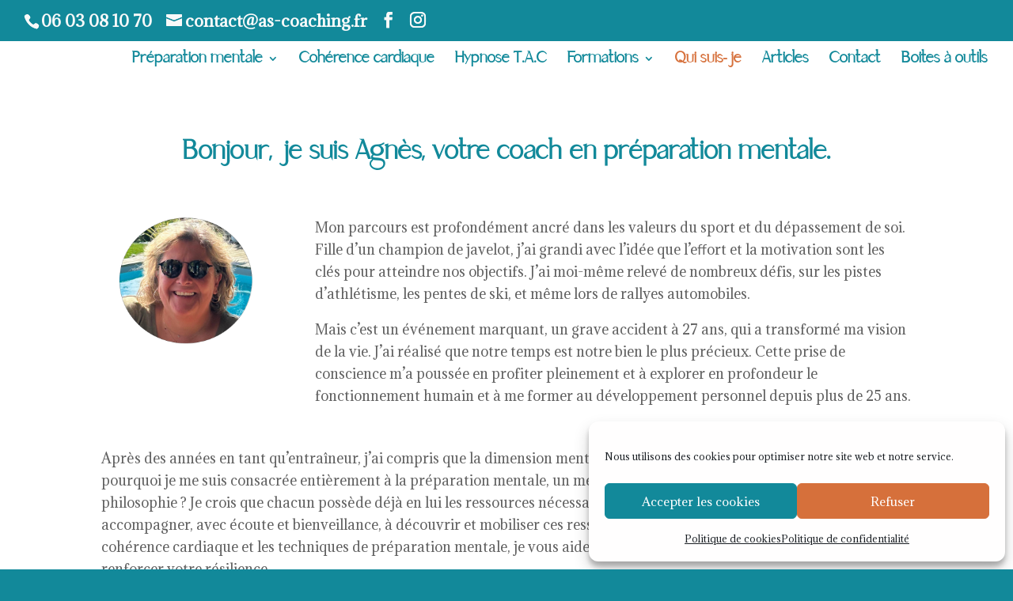

--- FILE ---
content_type: text/html; charset=UTF-8
request_url: https://as-coaching.fr/qui-suis-je/
body_size: 49330
content:
<!DOCTYPE html>
<html lang="fr-FR">
<head>
	<meta charset="UTF-8" />
<meta http-equiv="X-UA-Compatible" content="IE=edge">
	<link rel="pingback" href="https://as-coaching.fr/xmlrpc.php" />

	<script type="text/javascript">
		document.documentElement.className = 'js';
	</script>

	<style id="et-divi-userfonts">@font-face { font-family: "Saudagar"; font-display: swap;  src: url("https://as-coaching.fr/wp-content/uploads/et-fonts/Saudagar.ttf") format("truetype"); }</style><meta name='robots' content='index, follow, max-image-preview:large, max-snippet:-1, max-video-preview:-1' />
<script type="text/javascript">
			let jqueryParams=[],jQuery=function(r){return jqueryParams=[...jqueryParams,r],jQuery},$=function(r){return jqueryParams=[...jqueryParams,r],$};window.jQuery=jQuery,window.$=jQuery;let customHeadScripts=!1;jQuery.fn=jQuery.prototype={},$.fn=jQuery.prototype={},jQuery.noConflict=function(r){if(window.jQuery)return jQuery=window.jQuery,$=window.jQuery,customHeadScripts=!0,jQuery.noConflict},jQuery.ready=function(r){jqueryParams=[...jqueryParams,r]},$.ready=function(r){jqueryParams=[...jqueryParams,r]},jQuery.load=function(r){jqueryParams=[...jqueryParams,r]},$.load=function(r){jqueryParams=[...jqueryParams,r]},jQuery.fn.ready=function(r){jqueryParams=[...jqueryParams,r]},$.fn.ready=function(r){jqueryParams=[...jqueryParams,r]};</script>
	<!-- This site is optimized with the Yoast SEO plugin v26.7 - https://yoast.com/wordpress/plugins/seo/ -->
	<title>Qui suis-je coaching-preparation-mentale qui-suis-je-biographie</title>
	<meta name="description" content="Je vous accompagne vers la performance avec mes outils, mon vécus de sportive, d&#039;entraîneur et de préparatrice mentale." />
	<link rel="canonical" href="https://as-coaching.fr/qui-suis-je/" />
	<meta property="og:locale" content="fr_FR" />
	<meta property="og:type" content="article" />
	<meta property="og:title" content="Qui suis-je coaching-preparation-mentale qui-suis-je-biographie" />
	<meta property="og:description" content="Je vous accompagne vers la performance avec mes outils, mon vécus de sportive, d&#039;entraîneur et de préparatrice mentale." />
	<meta property="og:url" content="https://as-coaching.fr/qui-suis-je/" />
	<meta property="og:site_name" content="coaching-preparation-mentale" />
	<meta property="article:publisher" content="https://www.facebook.com/architectedemavieascoaching" />
	<meta property="article:modified_time" content="2026-01-02T10:21:12+00:00" />
	<meta name="twitter:card" content="summary_large_image" />
	<meta name="twitter:label1" content="Durée de lecture estimée" />
	<meta name="twitter:data1" content="9 minutes" />
	<script type="application/ld+json" class="yoast-schema-graph">{"@context":"https://schema.org","@graph":[{"@type":"WebPage","@id":"https://as-coaching.fr/qui-suis-je/","url":"https://as-coaching.fr/qui-suis-je/","name":"Qui suis-je coaching-preparation-mentale qui-suis-je-biographie","isPartOf":{"@id":"https://as-coaching.fr/#website"},"datePublished":"2019-06-27T10:30:39+00:00","dateModified":"2026-01-02T10:21:12+00:00","description":"Je vous accompagne vers la performance avec mes outils, mon vécus de sportive, d'entraîneur et de préparatrice mentale.","breadcrumb":{"@id":"https://as-coaching.fr/qui-suis-je/#breadcrumb"},"inLanguage":"fr-FR","potentialAction":[{"@type":"ReadAction","target":["https://as-coaching.fr/qui-suis-je/"]}]},{"@type":"BreadcrumbList","@id":"https://as-coaching.fr/qui-suis-je/#breadcrumb","itemListElement":[{"@type":"ListItem","position":1,"name":"Accueil","item":"https://as-coaching.fr/"},{"@type":"ListItem","position":2,"name":"Qui suis-je"}]},{"@type":"WebSite","@id":"https://as-coaching.fr/#website","url":"https://as-coaching.fr/","name":"AS Coaching","description":"","publisher":{"@id":"https://as-coaching.fr/#organization"},"potentialAction":[{"@type":"SearchAction","target":{"@type":"EntryPoint","urlTemplate":"https://as-coaching.fr/?s={search_term_string}"},"query-input":{"@type":"PropertyValueSpecification","valueRequired":true,"valueName":"search_term_string"}}],"inLanguage":"fr-FR"},{"@type":"Organization","@id":"https://as-coaching.fr/#organization","name":"AS-coaching","url":"https://as-coaching.fr/","logo":{"@type":"ImageObject","inLanguage":"fr-FR","@id":"https://as-coaching.fr/#/schema/logo/image/","url":"","contentUrl":"","caption":"AS-coaching"},"image":{"@id":"https://as-coaching.fr/#/schema/logo/image/"},"sameAs":["https://www.facebook.com/architectedemavieascoaching","https://www.instagram.com/architecte_de_ma_vie/"]}]}</script>
	<!-- / Yoast SEO plugin. -->


<link rel='dns-prefetch' href='//fonts.googleapis.com' />
<link rel="alternate" type="application/rss+xml" title="coaching-preparation-mentale &raquo; Flux" href="https://as-coaching.fr/feed/" />
<meta content="Divi v.4.27.5" name="generator"/><link rel='stylesheet' id='sbi_styles-css' href='https://as-coaching.fr/wp-content/plugins/instagram-feed/css/sbi-styles.min.css?ver=6.10.0' type='text/css' media='all' />
<style id='wp-block-library-theme-inline-css' type='text/css'>
.wp-block-audio :where(figcaption){color:#555;font-size:13px;text-align:center}.is-dark-theme .wp-block-audio :where(figcaption){color:#ffffffa6}.wp-block-audio{margin:0 0 1em}.wp-block-code{border:1px solid #ccc;border-radius:4px;font-family:Menlo,Consolas,monaco,monospace;padding:.8em 1em}.wp-block-embed :where(figcaption){color:#555;font-size:13px;text-align:center}.is-dark-theme .wp-block-embed :where(figcaption){color:#ffffffa6}.wp-block-embed{margin:0 0 1em}.blocks-gallery-caption{color:#555;font-size:13px;text-align:center}.is-dark-theme .blocks-gallery-caption{color:#ffffffa6}:root :where(.wp-block-image figcaption){color:#555;font-size:13px;text-align:center}.is-dark-theme :root :where(.wp-block-image figcaption){color:#ffffffa6}.wp-block-image{margin:0 0 1em}.wp-block-pullquote{border-bottom:4px solid;border-top:4px solid;color:currentColor;margin-bottom:1.75em}.wp-block-pullquote cite,.wp-block-pullquote footer,.wp-block-pullquote__citation{color:currentColor;font-size:.8125em;font-style:normal;text-transform:uppercase}.wp-block-quote{border-left:.25em solid;margin:0 0 1.75em;padding-left:1em}.wp-block-quote cite,.wp-block-quote footer{color:currentColor;font-size:.8125em;font-style:normal;position:relative}.wp-block-quote:where(.has-text-align-right){border-left:none;border-right:.25em solid;padding-left:0;padding-right:1em}.wp-block-quote:where(.has-text-align-center){border:none;padding-left:0}.wp-block-quote.is-large,.wp-block-quote.is-style-large,.wp-block-quote:where(.is-style-plain){border:none}.wp-block-search .wp-block-search__label{font-weight:700}.wp-block-search__button{border:1px solid #ccc;padding:.375em .625em}:where(.wp-block-group.has-background){padding:1.25em 2.375em}.wp-block-separator.has-css-opacity{opacity:.4}.wp-block-separator{border:none;border-bottom:2px solid;margin-left:auto;margin-right:auto}.wp-block-separator.has-alpha-channel-opacity{opacity:1}.wp-block-separator:not(.is-style-wide):not(.is-style-dots){width:100px}.wp-block-separator.has-background:not(.is-style-dots){border-bottom:none;height:1px}.wp-block-separator.has-background:not(.is-style-wide):not(.is-style-dots){height:2px}.wp-block-table{margin:0 0 1em}.wp-block-table td,.wp-block-table th{word-break:normal}.wp-block-table :where(figcaption){color:#555;font-size:13px;text-align:center}.is-dark-theme .wp-block-table :where(figcaption){color:#ffffffa6}.wp-block-video :where(figcaption){color:#555;font-size:13px;text-align:center}.is-dark-theme .wp-block-video :where(figcaption){color:#ffffffa6}.wp-block-video{margin:0 0 1em}:root :where(.wp-block-template-part.has-background){margin-bottom:0;margin-top:0;padding:1.25em 2.375em}
</style>
<style id='global-styles-inline-css' type='text/css'>
:root{--wp--preset--aspect-ratio--square: 1;--wp--preset--aspect-ratio--4-3: 4/3;--wp--preset--aspect-ratio--3-4: 3/4;--wp--preset--aspect-ratio--3-2: 3/2;--wp--preset--aspect-ratio--2-3: 2/3;--wp--preset--aspect-ratio--16-9: 16/9;--wp--preset--aspect-ratio--9-16: 9/16;--wp--preset--color--black: #000000;--wp--preset--color--cyan-bluish-gray: #abb8c3;--wp--preset--color--white: #ffffff;--wp--preset--color--pale-pink: #f78da7;--wp--preset--color--vivid-red: #cf2e2e;--wp--preset--color--luminous-vivid-orange: #ff6900;--wp--preset--color--luminous-vivid-amber: #fcb900;--wp--preset--color--light-green-cyan: #7bdcb5;--wp--preset--color--vivid-green-cyan: #00d084;--wp--preset--color--pale-cyan-blue: #8ed1fc;--wp--preset--color--vivid-cyan-blue: #0693e3;--wp--preset--color--vivid-purple: #9b51e0;--wp--preset--gradient--vivid-cyan-blue-to-vivid-purple: linear-gradient(135deg,rgba(6,147,227,1) 0%,rgb(155,81,224) 100%);--wp--preset--gradient--light-green-cyan-to-vivid-green-cyan: linear-gradient(135deg,rgb(122,220,180) 0%,rgb(0,208,130) 100%);--wp--preset--gradient--luminous-vivid-amber-to-luminous-vivid-orange: linear-gradient(135deg,rgba(252,185,0,1) 0%,rgba(255,105,0,1) 100%);--wp--preset--gradient--luminous-vivid-orange-to-vivid-red: linear-gradient(135deg,rgba(255,105,0,1) 0%,rgb(207,46,46) 100%);--wp--preset--gradient--very-light-gray-to-cyan-bluish-gray: linear-gradient(135deg,rgb(238,238,238) 0%,rgb(169,184,195) 100%);--wp--preset--gradient--cool-to-warm-spectrum: linear-gradient(135deg,rgb(74,234,220) 0%,rgb(151,120,209) 20%,rgb(207,42,186) 40%,rgb(238,44,130) 60%,rgb(251,105,98) 80%,rgb(254,248,76) 100%);--wp--preset--gradient--blush-light-purple: linear-gradient(135deg,rgb(255,206,236) 0%,rgb(152,150,240) 100%);--wp--preset--gradient--blush-bordeaux: linear-gradient(135deg,rgb(254,205,165) 0%,rgb(254,45,45) 50%,rgb(107,0,62) 100%);--wp--preset--gradient--luminous-dusk: linear-gradient(135deg,rgb(255,203,112) 0%,rgb(199,81,192) 50%,rgb(65,88,208) 100%);--wp--preset--gradient--pale-ocean: linear-gradient(135deg,rgb(255,245,203) 0%,rgb(182,227,212) 50%,rgb(51,167,181) 100%);--wp--preset--gradient--electric-grass: linear-gradient(135deg,rgb(202,248,128) 0%,rgb(113,206,126) 100%);--wp--preset--gradient--midnight: linear-gradient(135deg,rgb(2,3,129) 0%,rgb(40,116,252) 100%);--wp--preset--font-size--small: 13px;--wp--preset--font-size--medium: 20px;--wp--preset--font-size--large: 36px;--wp--preset--font-size--x-large: 42px;--wp--preset--spacing--20: 0.44rem;--wp--preset--spacing--30: 0.67rem;--wp--preset--spacing--40: 1rem;--wp--preset--spacing--50: 1.5rem;--wp--preset--spacing--60: 2.25rem;--wp--preset--spacing--70: 3.38rem;--wp--preset--spacing--80: 5.06rem;--wp--preset--shadow--natural: 6px 6px 9px rgba(0, 0, 0, 0.2);--wp--preset--shadow--deep: 12px 12px 50px rgba(0, 0, 0, 0.4);--wp--preset--shadow--sharp: 6px 6px 0px rgba(0, 0, 0, 0.2);--wp--preset--shadow--outlined: 6px 6px 0px -3px rgba(255, 255, 255, 1), 6px 6px rgba(0, 0, 0, 1);--wp--preset--shadow--crisp: 6px 6px 0px rgba(0, 0, 0, 1);}:root { --wp--style--global--content-size: 823px;--wp--style--global--wide-size: 1080px; }:where(body) { margin: 0; }.wp-site-blocks > .alignleft { float: left; margin-right: 2em; }.wp-site-blocks > .alignright { float: right; margin-left: 2em; }.wp-site-blocks > .aligncenter { justify-content: center; margin-left: auto; margin-right: auto; }:where(.is-layout-flex){gap: 0.5em;}:where(.is-layout-grid){gap: 0.5em;}.is-layout-flow > .alignleft{float: left;margin-inline-start: 0;margin-inline-end: 2em;}.is-layout-flow > .alignright{float: right;margin-inline-start: 2em;margin-inline-end: 0;}.is-layout-flow > .aligncenter{margin-left: auto !important;margin-right: auto !important;}.is-layout-constrained > .alignleft{float: left;margin-inline-start: 0;margin-inline-end: 2em;}.is-layout-constrained > .alignright{float: right;margin-inline-start: 2em;margin-inline-end: 0;}.is-layout-constrained > .aligncenter{margin-left: auto !important;margin-right: auto !important;}.is-layout-constrained > :where(:not(.alignleft):not(.alignright):not(.alignfull)){max-width: var(--wp--style--global--content-size);margin-left: auto !important;margin-right: auto !important;}.is-layout-constrained > .alignwide{max-width: var(--wp--style--global--wide-size);}body .is-layout-flex{display: flex;}.is-layout-flex{flex-wrap: wrap;align-items: center;}.is-layout-flex > :is(*, div){margin: 0;}body .is-layout-grid{display: grid;}.is-layout-grid > :is(*, div){margin: 0;}body{padding-top: 0px;padding-right: 0px;padding-bottom: 0px;padding-left: 0px;}:root :where(.wp-element-button, .wp-block-button__link){background-color: #32373c;border-width: 0;color: #fff;font-family: inherit;font-size: inherit;line-height: inherit;padding: calc(0.667em + 2px) calc(1.333em + 2px);text-decoration: none;}.has-black-color{color: var(--wp--preset--color--black) !important;}.has-cyan-bluish-gray-color{color: var(--wp--preset--color--cyan-bluish-gray) !important;}.has-white-color{color: var(--wp--preset--color--white) !important;}.has-pale-pink-color{color: var(--wp--preset--color--pale-pink) !important;}.has-vivid-red-color{color: var(--wp--preset--color--vivid-red) !important;}.has-luminous-vivid-orange-color{color: var(--wp--preset--color--luminous-vivid-orange) !important;}.has-luminous-vivid-amber-color{color: var(--wp--preset--color--luminous-vivid-amber) !important;}.has-light-green-cyan-color{color: var(--wp--preset--color--light-green-cyan) !important;}.has-vivid-green-cyan-color{color: var(--wp--preset--color--vivid-green-cyan) !important;}.has-pale-cyan-blue-color{color: var(--wp--preset--color--pale-cyan-blue) !important;}.has-vivid-cyan-blue-color{color: var(--wp--preset--color--vivid-cyan-blue) !important;}.has-vivid-purple-color{color: var(--wp--preset--color--vivid-purple) !important;}.has-black-background-color{background-color: var(--wp--preset--color--black) !important;}.has-cyan-bluish-gray-background-color{background-color: var(--wp--preset--color--cyan-bluish-gray) !important;}.has-white-background-color{background-color: var(--wp--preset--color--white) !important;}.has-pale-pink-background-color{background-color: var(--wp--preset--color--pale-pink) !important;}.has-vivid-red-background-color{background-color: var(--wp--preset--color--vivid-red) !important;}.has-luminous-vivid-orange-background-color{background-color: var(--wp--preset--color--luminous-vivid-orange) !important;}.has-luminous-vivid-amber-background-color{background-color: var(--wp--preset--color--luminous-vivid-amber) !important;}.has-light-green-cyan-background-color{background-color: var(--wp--preset--color--light-green-cyan) !important;}.has-vivid-green-cyan-background-color{background-color: var(--wp--preset--color--vivid-green-cyan) !important;}.has-pale-cyan-blue-background-color{background-color: var(--wp--preset--color--pale-cyan-blue) !important;}.has-vivid-cyan-blue-background-color{background-color: var(--wp--preset--color--vivid-cyan-blue) !important;}.has-vivid-purple-background-color{background-color: var(--wp--preset--color--vivid-purple) !important;}.has-black-border-color{border-color: var(--wp--preset--color--black) !important;}.has-cyan-bluish-gray-border-color{border-color: var(--wp--preset--color--cyan-bluish-gray) !important;}.has-white-border-color{border-color: var(--wp--preset--color--white) !important;}.has-pale-pink-border-color{border-color: var(--wp--preset--color--pale-pink) !important;}.has-vivid-red-border-color{border-color: var(--wp--preset--color--vivid-red) !important;}.has-luminous-vivid-orange-border-color{border-color: var(--wp--preset--color--luminous-vivid-orange) !important;}.has-luminous-vivid-amber-border-color{border-color: var(--wp--preset--color--luminous-vivid-amber) !important;}.has-light-green-cyan-border-color{border-color: var(--wp--preset--color--light-green-cyan) !important;}.has-vivid-green-cyan-border-color{border-color: var(--wp--preset--color--vivid-green-cyan) !important;}.has-pale-cyan-blue-border-color{border-color: var(--wp--preset--color--pale-cyan-blue) !important;}.has-vivid-cyan-blue-border-color{border-color: var(--wp--preset--color--vivid-cyan-blue) !important;}.has-vivid-purple-border-color{border-color: var(--wp--preset--color--vivid-purple) !important;}.has-vivid-cyan-blue-to-vivid-purple-gradient-background{background: var(--wp--preset--gradient--vivid-cyan-blue-to-vivid-purple) !important;}.has-light-green-cyan-to-vivid-green-cyan-gradient-background{background: var(--wp--preset--gradient--light-green-cyan-to-vivid-green-cyan) !important;}.has-luminous-vivid-amber-to-luminous-vivid-orange-gradient-background{background: var(--wp--preset--gradient--luminous-vivid-amber-to-luminous-vivid-orange) !important;}.has-luminous-vivid-orange-to-vivid-red-gradient-background{background: var(--wp--preset--gradient--luminous-vivid-orange-to-vivid-red) !important;}.has-very-light-gray-to-cyan-bluish-gray-gradient-background{background: var(--wp--preset--gradient--very-light-gray-to-cyan-bluish-gray) !important;}.has-cool-to-warm-spectrum-gradient-background{background: var(--wp--preset--gradient--cool-to-warm-spectrum) !important;}.has-blush-light-purple-gradient-background{background: var(--wp--preset--gradient--blush-light-purple) !important;}.has-blush-bordeaux-gradient-background{background: var(--wp--preset--gradient--blush-bordeaux) !important;}.has-luminous-dusk-gradient-background{background: var(--wp--preset--gradient--luminous-dusk) !important;}.has-pale-ocean-gradient-background{background: var(--wp--preset--gradient--pale-ocean) !important;}.has-electric-grass-gradient-background{background: var(--wp--preset--gradient--electric-grass) !important;}.has-midnight-gradient-background{background: var(--wp--preset--gradient--midnight) !important;}.has-small-font-size{font-size: var(--wp--preset--font-size--small) !important;}.has-medium-font-size{font-size: var(--wp--preset--font-size--medium) !important;}.has-large-font-size{font-size: var(--wp--preset--font-size--large) !important;}.has-x-large-font-size{font-size: var(--wp--preset--font-size--x-large) !important;}
:where(.wp-block-post-template.is-layout-flex){gap: 1.25em;}:where(.wp-block-post-template.is-layout-grid){gap: 1.25em;}
:where(.wp-block-columns.is-layout-flex){gap: 2em;}:where(.wp-block-columns.is-layout-grid){gap: 2em;}
:root :where(.wp-block-pullquote){font-size: 1.5em;line-height: 1.6;}
</style>
<link rel='stylesheet' id='cmplz-general-css' href='https://as-coaching.fr/wp-content/plugins/complianz-gdpr/assets/css/cookieblocker.min.css?ver=1765895601' type='text/css' media='all' />
<style id='divi-style-inline-inline-css' type='text/css'>
/*!
Theme Name: Divi
Theme URI: http://www.elegantthemes.com/gallery/divi/
Version: 4.27.5
Description: Smart. Flexible. Beautiful. Divi is the most powerful theme in our collection.
Author: Elegant Themes
Author URI: http://www.elegantthemes.com
License: GNU General Public License v2
License URI: http://www.gnu.org/licenses/gpl-2.0.html
*/

a,abbr,acronym,address,applet,b,big,blockquote,body,center,cite,code,dd,del,dfn,div,dl,dt,em,fieldset,font,form,h1,h2,h3,h4,h5,h6,html,i,iframe,img,ins,kbd,label,legend,li,object,ol,p,pre,q,s,samp,small,span,strike,strong,sub,sup,tt,u,ul,var{margin:0;padding:0;border:0;outline:0;font-size:100%;-ms-text-size-adjust:100%;-webkit-text-size-adjust:100%;vertical-align:baseline;background:transparent}body{line-height:1}ol,ul{list-style:none}blockquote,q{quotes:none}blockquote:after,blockquote:before,q:after,q:before{content:"";content:none}blockquote{margin:20px 0 30px;border-left:5px solid;padding-left:20px}:focus{outline:0}del{text-decoration:line-through}pre{overflow:auto;padding:10px}figure{margin:0}table{border-collapse:collapse;border-spacing:0}article,aside,footer,header,hgroup,nav,section{display:block}body{font-family:Open Sans,Arial,sans-serif;font-size:14px;color:#666;background-color:#fff;line-height:1.7em;font-weight:500;-webkit-font-smoothing:antialiased;-moz-osx-font-smoothing:grayscale}body.page-template-page-template-blank-php #page-container{padding-top:0!important}body.et_cover_background{background-size:cover!important;background-position:top!important;background-repeat:no-repeat!important;background-attachment:fixed}a{color:#2ea3f2}a,a:hover{text-decoration:none}p{padding-bottom:1em}p:not(.has-background):last-of-type{padding-bottom:0}p.et_normal_padding{padding-bottom:1em}strong{font-weight:700}cite,em,i{font-style:italic}code,pre{font-family:Courier New,monospace;margin-bottom:10px}ins{text-decoration:none}sub,sup{height:0;line-height:1;position:relative;vertical-align:baseline}sup{bottom:.8em}sub{top:.3em}dl{margin:0 0 1.5em}dl dt{font-weight:700}dd{margin-left:1.5em}blockquote p{padding-bottom:0}embed,iframe,object,video{max-width:100%}h1,h2,h3,h4,h5,h6{color:#333;padding-bottom:10px;line-height:1em;font-weight:500}h1 a,h2 a,h3 a,h4 a,h5 a,h6 a{color:inherit}h1{font-size:30px}h2{font-size:26px}h3{font-size:22px}h4{font-size:18px}h5{font-size:16px}h6{font-size:14px}input{-webkit-appearance:none}input[type=checkbox]{-webkit-appearance:checkbox}input[type=radio]{-webkit-appearance:radio}input.text,input.title,input[type=email],input[type=password],input[type=tel],input[type=text],select,textarea{background-color:#fff;border:1px solid #bbb;padding:2px;color:#4e4e4e}input.text:focus,input.title:focus,input[type=text]:focus,select:focus,textarea:focus{border-color:#2d3940;color:#3e3e3e}input.text,input.title,input[type=text],select,textarea{margin:0}textarea{padding:4px}button,input,select,textarea{font-family:inherit}img{max-width:100%;height:auto}.clear{clear:both}br.clear{margin:0;padding:0}.pagination{clear:both}#et_search_icon:hover,.et-social-icon a:hover,.et_password_protected_form .et_submit_button,.form-submit .et_pb_buttontton.alt.disabled,.nav-single a,.posted_in a{color:#2ea3f2}.et-search-form,blockquote{border-color:#2ea3f2}#main-content{background-color:#fff}.container{width:80%;max-width:1080px;margin:auto;position:relative}body:not(.et-tb) #main-content .container,body:not(.et-tb-has-header) #main-content .container{padding-top:58px}.et_full_width_page #main-content .container:before{display:none}.main_title{margin-bottom:20px}.et_password_protected_form .et_submit_button:hover,.form-submit .et_pb_button:hover{background:rgba(0,0,0,.05)}.et_button_icon_visible .et_pb_button{padding-right:2em;padding-left:.7em}.et_button_icon_visible .et_pb_button:after{opacity:1;margin-left:0}.et_button_left .et_pb_button:hover:after{left:.15em}.et_button_left .et_pb_button:after{margin-left:0;left:1em}.et_button_icon_visible.et_button_left .et_pb_button,.et_button_left .et_pb_button:hover,.et_button_left .et_pb_module .et_pb_button:hover{padding-left:2em;padding-right:.7em}.et_button_icon_visible.et_button_left .et_pb_button:after,.et_button_left .et_pb_button:hover:after{left:.15em}.et_password_protected_form .et_submit_button:hover,.form-submit .et_pb_button:hover{padding:.3em 1em}.et_button_no_icon .et_pb_button:after{display:none}.et_button_no_icon.et_button_icon_visible.et_button_left .et_pb_button,.et_button_no_icon.et_button_left .et_pb_button:hover,.et_button_no_icon .et_pb_button,.et_button_no_icon .et_pb_button:hover{padding:.3em 1em!important}.et_button_custom_icon .et_pb_button:after{line-height:1.7em}.et_button_custom_icon.et_button_icon_visible .et_pb_button:after,.et_button_custom_icon .et_pb_button:hover:after{margin-left:.3em}#left-area .post_format-post-format-gallery .wp-block-gallery:first-of-type{padding:0;margin-bottom:-16px}.entry-content table:not(.variations){border:1px solid #eee;margin:0 0 15px;text-align:left;width:100%}.entry-content thead th,.entry-content tr th{color:#555;font-weight:700;padding:9px 24px}.entry-content tr td{border-top:1px solid #eee;padding:6px 24px}#left-area ul,.entry-content ul,.et-l--body ul,.et-l--footer ul,.et-l--header ul{list-style-type:disc;padding:0 0 23px 1em;line-height:26px}#left-area ol,.entry-content ol,.et-l--body ol,.et-l--footer ol,.et-l--header ol{list-style-type:decimal;list-style-position:inside;padding:0 0 23px;line-height:26px}#left-area ul li ul,.entry-content ul li ol{padding:2px 0 2px 20px}#left-area ol li ul,.entry-content ol li ol,.et-l--body ol li ol,.et-l--footer ol li ol,.et-l--header ol li ol{padding:2px 0 2px 35px}#left-area ul.wp-block-gallery{display:-webkit-box;display:-ms-flexbox;display:flex;-ms-flex-wrap:wrap;flex-wrap:wrap;list-style-type:none;padding:0}#left-area ul.products{padding:0!important;line-height:1.7!important;list-style:none!important}.gallery-item a{display:block}.gallery-caption,.gallery-item a{width:90%}#wpadminbar{z-index:100001}#left-area .post-meta{font-size:14px;padding-bottom:15px}#left-area .post-meta a{text-decoration:none;color:#666}#left-area .et_featured_image{padding-bottom:7px}.single .post{padding-bottom:25px}body.single .et_audio_content{margin-bottom:-6px}.nav-single a{text-decoration:none;color:#2ea3f2;font-size:14px;font-weight:400}.nav-previous{float:left}.nav-next{float:right}.et_password_protected_form p input{background-color:#eee;border:none!important;width:100%!important;border-radius:0!important;font-size:14px;color:#999!important;padding:16px!important;-webkit-box-sizing:border-box;box-sizing:border-box}.et_password_protected_form label{display:none}.et_password_protected_form .et_submit_button{font-family:inherit;display:block;float:right;margin:8px auto 0;cursor:pointer}.post-password-required p.nocomments.container{max-width:100%}.post-password-required p.nocomments.container:before{display:none}.aligncenter,div.post .new-post .aligncenter{display:block;margin-left:auto;margin-right:auto}.wp-caption{border:1px solid #ddd;text-align:center;background-color:#f3f3f3;margin-bottom:10px;max-width:96%;padding:8px}.wp-caption.alignleft{margin:0 30px 20px 0}.wp-caption.alignright{margin:0 0 20px 30px}.wp-caption img{margin:0;padding:0;border:0}.wp-caption p.wp-caption-text{font-size:12px;padding:0 4px 5px;margin:0}.alignright{float:right}.alignleft{float:left}img.alignleft{display:inline;float:left;margin-right:15px}img.alignright{display:inline;float:right;margin-left:15px}.page.et_pb_pagebuilder_layout #main-content{background-color:transparent}body #main-content .et_builder_inner_content>h1,body #main-content .et_builder_inner_content>h2,body #main-content .et_builder_inner_content>h3,body #main-content .et_builder_inner_content>h4,body #main-content .et_builder_inner_content>h5,body #main-content .et_builder_inner_content>h6{line-height:1.4em}body #main-content .et_builder_inner_content>p{line-height:1.7em}.wp-block-pullquote{margin:20px 0 30px}.wp-block-pullquote.has-background blockquote{border-left:none}.wp-block-group.has-background{padding:1.5em 1.5em .5em}@media (min-width:981px){#left-area{width:79.125%;padding-bottom:23px}#main-content .container:before{content:"";position:absolute;top:0;height:100%;width:1px;background-color:#e2e2e2}.et_full_width_page #left-area,.et_no_sidebar #left-area{float:none;width:100%!important}.et_full_width_page #left-area{padding-bottom:0}.et_no_sidebar #main-content .container:before{display:none}}@media (max-width:980px){#page-container{padding-top:80px}.et-tb #page-container,.et-tb-has-header #page-container{padding-top:0!important}#left-area,#sidebar{width:100%!important}#main-content .container:before{display:none!important}.et_full_width_page .et_gallery_item:nth-child(4n+1){clear:none}}@media print{#page-container{padding-top:0!important}}#wp-admin-bar-et-use-visual-builder a:before{font-family:ETmodules!important;content:"\e625";font-size:30px!important;width:28px;margin-top:-3px;color:#974df3!important}#wp-admin-bar-et-use-visual-builder:hover a:before{color:#fff!important}#wp-admin-bar-et-use-visual-builder:hover a,#wp-admin-bar-et-use-visual-builder a:hover{transition:background-color .5s ease;-webkit-transition:background-color .5s ease;-moz-transition:background-color .5s ease;background-color:#7e3bd0!important;color:#fff!important}* html .clearfix,:first-child+html .clearfix{zoom:1}.iphone .et_pb_section_video_bg video::-webkit-media-controls-start-playback-button{display:none!important;-webkit-appearance:none}.et_mobile_device .et_pb_section_parallax .et_pb_parallax_css{background-attachment:scroll}.et-social-facebook a.icon:before{content:"\e093"}.et-social-twitter a.icon:before{content:"\e094"}.et-social-google-plus a.icon:before{content:"\e096"}.et-social-instagram a.icon:before{content:"\e09a"}.et-social-rss a.icon:before{content:"\e09e"}.ai1ec-single-event:after{content:" ";display:table;clear:both}.evcal_event_details .evcal_evdata_cell .eventon_details_shading_bot.eventon_details_shading_bot{z-index:3}.wp-block-divi-layout{margin-bottom:1em}*{-webkit-box-sizing:border-box;box-sizing:border-box}#et-info-email:before,#et-info-phone:before,#et_search_icon:before,.comment-reply-link:after,.et-cart-info span:before,.et-pb-arrow-next:before,.et-pb-arrow-prev:before,.et-social-icon a:before,.et_audio_container .mejs-playpause-button button:before,.et_audio_container .mejs-volume-button button:before,.et_overlay:before,.et_password_protected_form .et_submit_button:after,.et_pb_button:after,.et_pb_contact_reset:after,.et_pb_contact_submit:after,.et_pb_font_icon:before,.et_pb_newsletter_button:after,.et_pb_pricing_table_button:after,.et_pb_promo_button:after,.et_pb_testimonial:before,.et_pb_toggle_title:before,.form-submit .et_pb_button:after,.mobile_menu_bar:before,a.et_pb_more_button:after{font-family:ETmodules!important;speak:none;font-style:normal;font-weight:400;-webkit-font-feature-settings:normal;font-feature-settings:normal;font-variant:normal;text-transform:none;line-height:1;-webkit-font-smoothing:antialiased;-moz-osx-font-smoothing:grayscale;text-shadow:0 0;direction:ltr}.et-pb-icon,.et_pb_custom_button_icon.et_pb_button:after,.et_pb_login .et_pb_custom_button_icon.et_pb_button:after,.et_pb_woo_custom_button_icon .button.et_pb_custom_button_icon.et_pb_button:after,.et_pb_woo_custom_button_icon .button.et_pb_custom_button_icon.et_pb_button:hover:after{content:attr(data-icon)}.et-pb-icon{font-family:ETmodules;speak:none;font-weight:400;-webkit-font-feature-settings:normal;font-feature-settings:normal;font-variant:normal;text-transform:none;line-height:1;-webkit-font-smoothing:antialiased;font-size:96px;font-style:normal;display:inline-block;-webkit-box-sizing:border-box;box-sizing:border-box;direction:ltr}#et-ajax-saving{display:none;-webkit-transition:background .3s,-webkit-box-shadow .3s;transition:background .3s,-webkit-box-shadow .3s;transition:background .3s,box-shadow .3s;transition:background .3s,box-shadow .3s,-webkit-box-shadow .3s;-webkit-box-shadow:rgba(0,139,219,.247059) 0 0 60px;box-shadow:0 0 60px rgba(0,139,219,.247059);position:fixed;top:50%;left:50%;width:50px;height:50px;background:#fff;border-radius:50px;margin:-25px 0 0 -25px;z-index:999999;text-align:center}#et-ajax-saving img{margin:9px}.et-safe-mode-indicator,.et-safe-mode-indicator:focus,.et-safe-mode-indicator:hover{-webkit-box-shadow:0 5px 10px rgba(41,196,169,.15);box-shadow:0 5px 10px rgba(41,196,169,.15);background:#29c4a9;color:#fff;font-size:14px;font-weight:600;padding:12px;line-height:16px;border-radius:3px;position:fixed;bottom:30px;right:30px;z-index:999999;text-decoration:none;font-family:Open Sans,sans-serif;-webkit-font-smoothing:antialiased;-moz-osx-font-smoothing:grayscale}.et_pb_button{font-size:20px;font-weight:500;padding:.3em 1em;line-height:1.7em!important;background-color:transparent;background-size:cover;background-position:50%;background-repeat:no-repeat;border:2px solid;border-radius:3px;-webkit-transition-duration:.2s;transition-duration:.2s;-webkit-transition-property:all!important;transition-property:all!important}.et_pb_button,.et_pb_button_inner{position:relative}.et_pb_button:hover,.et_pb_module .et_pb_button:hover{border:2px solid transparent;padding:.3em 2em .3em .7em}.et_pb_button:hover{background-color:hsla(0,0%,100%,.2)}.et_pb_bg_layout_light.et_pb_button:hover,.et_pb_bg_layout_light .et_pb_button:hover{background-color:rgba(0,0,0,.05)}.et_pb_button:after,.et_pb_button:before{font-size:32px;line-height:1em;content:"\35";opacity:0;position:absolute;margin-left:-1em;-webkit-transition:all .2s;transition:all .2s;text-transform:none;-webkit-font-feature-settings:"kern" off;font-feature-settings:"kern" off;font-variant:none;font-style:normal;font-weight:400;text-shadow:none}.et_pb_button.et_hover_enabled:hover:after,.et_pb_button.et_pb_hovered:hover:after{-webkit-transition:none!important;transition:none!important}.et_pb_button:before{display:none}.et_pb_button:hover:after{opacity:1;margin-left:0}.et_pb_column_1_3 h1,.et_pb_column_1_4 h1,.et_pb_column_1_5 h1,.et_pb_column_1_6 h1,.et_pb_column_2_5 h1{font-size:26px}.et_pb_column_1_3 h2,.et_pb_column_1_4 h2,.et_pb_column_1_5 h2,.et_pb_column_1_6 h2,.et_pb_column_2_5 h2{font-size:23px}.et_pb_column_1_3 h3,.et_pb_column_1_4 h3,.et_pb_column_1_5 h3,.et_pb_column_1_6 h3,.et_pb_column_2_5 h3{font-size:20px}.et_pb_column_1_3 h4,.et_pb_column_1_4 h4,.et_pb_column_1_5 h4,.et_pb_column_1_6 h4,.et_pb_column_2_5 h4{font-size:18px}.et_pb_column_1_3 h5,.et_pb_column_1_4 h5,.et_pb_column_1_5 h5,.et_pb_column_1_6 h5,.et_pb_column_2_5 h5{font-size:16px}.et_pb_column_1_3 h6,.et_pb_column_1_4 h6,.et_pb_column_1_5 h6,.et_pb_column_1_6 h6,.et_pb_column_2_5 h6{font-size:15px}.et_pb_bg_layout_dark,.et_pb_bg_layout_dark h1,.et_pb_bg_layout_dark h2,.et_pb_bg_layout_dark h3,.et_pb_bg_layout_dark h4,.et_pb_bg_layout_dark h5,.et_pb_bg_layout_dark h6{color:#fff!important}.et_pb_module.et_pb_text_align_left{text-align:left}.et_pb_module.et_pb_text_align_center{text-align:center}.et_pb_module.et_pb_text_align_right{text-align:right}.et_pb_module.et_pb_text_align_justified{text-align:justify}.clearfix:after{visibility:hidden;display:block;font-size:0;content:" ";clear:both;height:0}.et_pb_bg_layout_light .et_pb_more_button{color:#2ea3f2}.et_builder_inner_content{position:relative;z-index:1}header .et_builder_inner_content{z-index:2}.et_pb_css_mix_blend_mode_passthrough{mix-blend-mode:unset!important}.et_pb_image_container{margin:-20px -20px 29px}.et_pb_module_inner{position:relative}.et_hover_enabled_preview{z-index:2}.et_hover_enabled:hover{position:relative;z-index:2}.et_pb_all_tabs,.et_pb_module,.et_pb_posts_nav a,.et_pb_tab,.et_pb_with_background{position:relative;background-size:cover;background-position:50%;background-repeat:no-repeat}.et_pb_background_mask,.et_pb_background_pattern{bottom:0;left:0;position:absolute;right:0;top:0}.et_pb_background_mask{background-size:calc(100% + 2px) calc(100% + 2px);background-repeat:no-repeat;background-position:50%;overflow:hidden}.et_pb_background_pattern{background-position:0 0;background-repeat:repeat}.et_pb_with_border{position:relative;border:0 solid #333}.post-password-required .et_pb_row{padding:0;width:100%}.post-password-required .et_password_protected_form{min-height:0}body.et_pb_pagebuilder_layout.et_pb_show_title .post-password-required .et_password_protected_form h1,body:not(.et_pb_pagebuilder_layout) .post-password-required .et_password_protected_form h1{display:none}.et_pb_no_bg{padding:0!important}.et_overlay.et_pb_inline_icon:before,.et_pb_inline_icon:before{content:attr(data-icon)}.et_pb_more_button{color:inherit;text-shadow:none;text-decoration:none;display:inline-block;margin-top:20px}.et_parallax_bg_wrap{overflow:hidden;position:absolute;top:0;right:0;bottom:0;left:0}.et_parallax_bg{background-repeat:no-repeat;background-position:top;background-size:cover;position:absolute;bottom:0;left:0;width:100%;height:100%;display:block}.et_parallax_bg.et_parallax_bg__hover,.et_parallax_bg.et_parallax_bg_phone,.et_parallax_bg.et_parallax_bg_tablet,.et_parallax_gradient.et_parallax_gradient__hover,.et_parallax_gradient.et_parallax_gradient_phone,.et_parallax_gradient.et_parallax_gradient_tablet,.et_pb_section_parallax_hover:hover .et_parallax_bg:not(.et_parallax_bg__hover),.et_pb_section_parallax_hover:hover .et_parallax_gradient:not(.et_parallax_gradient__hover){display:none}.et_pb_section_parallax_hover:hover .et_parallax_bg.et_parallax_bg__hover,.et_pb_section_parallax_hover:hover .et_parallax_gradient.et_parallax_gradient__hover{display:block}.et_parallax_gradient{bottom:0;display:block;left:0;position:absolute;right:0;top:0}.et_pb_module.et_pb_section_parallax,.et_pb_posts_nav a.et_pb_section_parallax,.et_pb_tab.et_pb_section_parallax{position:relative}.et_pb_section_parallax .et_pb_parallax_css,.et_pb_slides .et_parallax_bg.et_pb_parallax_css{background-attachment:fixed}body.et-bfb .et_pb_section_parallax .et_pb_parallax_css,body.et-bfb .et_pb_slides .et_parallax_bg.et_pb_parallax_css{background-attachment:scroll;bottom:auto}.et_pb_section_parallax.et_pb_column .et_pb_module,.et_pb_section_parallax.et_pb_row .et_pb_column,.et_pb_section_parallax.et_pb_row .et_pb_module{z-index:9;position:relative}.et_pb_more_button:hover:after{opacity:1;margin-left:0}.et_pb_preload .et_pb_section_video_bg,.et_pb_preload>div{visibility:hidden}.et_pb_preload,.et_pb_section.et_pb_section_video.et_pb_preload{position:relative;background:#464646!important}.et_pb_preload:before{content:"";position:absolute;top:50%;left:50%;background:url(https://as-coaching.fr/wp-content/themes/Divi/includes/builder/styles/images/preloader.gif) no-repeat;border-radius:32px;width:32px;height:32px;margin:-16px 0 0 -16px}.box-shadow-overlay{position:absolute;top:0;left:0;width:100%;height:100%;z-index:10;pointer-events:none}.et_pb_section>.box-shadow-overlay~.et_pb_row{z-index:11}body.safari .section_has_divider{will-change:transform}.et_pb_row>.box-shadow-overlay{z-index:8}.has-box-shadow-overlay{position:relative}.et_clickable{cursor:pointer}.screen-reader-text{border:0;clip:rect(1px,1px,1px,1px);-webkit-clip-path:inset(50%);clip-path:inset(50%);height:1px;margin:-1px;overflow:hidden;padding:0;position:absolute!important;width:1px;word-wrap:normal!important}.et_multi_view_hidden,.et_multi_view_hidden_image{display:none!important}@keyframes multi-view-image-fade{0%{opacity:0}10%{opacity:.1}20%{opacity:.2}30%{opacity:.3}40%{opacity:.4}50%{opacity:.5}60%{opacity:.6}70%{opacity:.7}80%{opacity:.8}90%{opacity:.9}to{opacity:1}}.et_multi_view_image__loading{visibility:hidden}.et_multi_view_image__loaded{-webkit-animation:multi-view-image-fade .5s;animation:multi-view-image-fade .5s}#et-pb-motion-effects-offset-tracker{visibility:hidden!important;opacity:0;position:absolute;top:0;left:0}.et-pb-before-scroll-animation{opacity:0}header.et-l.et-l--header:after{clear:both;display:block;content:""}.et_pb_module{-webkit-animation-timing-function:linear;animation-timing-function:linear;-webkit-animation-duration:.2s;animation-duration:.2s}@-webkit-keyframes fadeBottom{0%{opacity:0;-webkit-transform:translateY(10%);transform:translateY(10%)}to{opacity:1;-webkit-transform:translateY(0);transform:translateY(0)}}@keyframes fadeBottom{0%{opacity:0;-webkit-transform:translateY(10%);transform:translateY(10%)}to{opacity:1;-webkit-transform:translateY(0);transform:translateY(0)}}@-webkit-keyframes fadeLeft{0%{opacity:0;-webkit-transform:translateX(-10%);transform:translateX(-10%)}to{opacity:1;-webkit-transform:translateX(0);transform:translateX(0)}}@keyframes fadeLeft{0%{opacity:0;-webkit-transform:translateX(-10%);transform:translateX(-10%)}to{opacity:1;-webkit-transform:translateX(0);transform:translateX(0)}}@-webkit-keyframes fadeRight{0%{opacity:0;-webkit-transform:translateX(10%);transform:translateX(10%)}to{opacity:1;-webkit-transform:translateX(0);transform:translateX(0)}}@keyframes fadeRight{0%{opacity:0;-webkit-transform:translateX(10%);transform:translateX(10%)}to{opacity:1;-webkit-transform:translateX(0);transform:translateX(0)}}@-webkit-keyframes fadeTop{0%{opacity:0;-webkit-transform:translateY(-10%);transform:translateY(-10%)}to{opacity:1;-webkit-transform:translateX(0);transform:translateX(0)}}@keyframes fadeTop{0%{opacity:0;-webkit-transform:translateY(-10%);transform:translateY(-10%)}to{opacity:1;-webkit-transform:translateX(0);transform:translateX(0)}}@-webkit-keyframes fadeIn{0%{opacity:0}to{opacity:1}}@keyframes fadeIn{0%{opacity:0}to{opacity:1}}.et-waypoint:not(.et_pb_counters){opacity:0}@media (min-width:981px){.et_pb_section.et_section_specialty div.et_pb_row .et_pb_column .et_pb_column .et_pb_module.et-last-child,.et_pb_section.et_section_specialty div.et_pb_row .et_pb_column .et_pb_column .et_pb_module:last-child,.et_pb_section.et_section_specialty div.et_pb_row .et_pb_column .et_pb_row_inner .et_pb_column .et_pb_module.et-last-child,.et_pb_section.et_section_specialty div.et_pb_row .et_pb_column .et_pb_row_inner .et_pb_column .et_pb_module:last-child,.et_pb_section div.et_pb_row .et_pb_column .et_pb_module.et-last-child,.et_pb_section div.et_pb_row .et_pb_column .et_pb_module:last-child{margin-bottom:0}}@media (max-width:980px){.et_overlay.et_pb_inline_icon_tablet:before,.et_pb_inline_icon_tablet:before{content:attr(data-icon-tablet)}.et_parallax_bg.et_parallax_bg_tablet_exist,.et_parallax_gradient.et_parallax_gradient_tablet_exist{display:none}.et_parallax_bg.et_parallax_bg_tablet,.et_parallax_gradient.et_parallax_gradient_tablet{display:block}.et_pb_column .et_pb_module{margin-bottom:30px}.et_pb_row .et_pb_column .et_pb_module.et-last-child,.et_pb_row .et_pb_column .et_pb_module:last-child,.et_section_specialty .et_pb_row .et_pb_column .et_pb_module.et-last-child,.et_section_specialty .et_pb_row .et_pb_column .et_pb_module:last-child{margin-bottom:0}.et_pb_more_button{display:inline-block!important}.et_pb_bg_layout_light_tablet.et_pb_button,.et_pb_bg_layout_light_tablet.et_pb_module.et_pb_button,.et_pb_bg_layout_light_tablet .et_pb_more_button{color:#2ea3f2}.et_pb_bg_layout_light_tablet .et_pb_forgot_password a{color:#666}.et_pb_bg_layout_light_tablet h1,.et_pb_bg_layout_light_tablet h2,.et_pb_bg_layout_light_tablet h3,.et_pb_bg_layout_light_tablet h4,.et_pb_bg_layout_light_tablet h5,.et_pb_bg_layout_light_tablet h6{color:#333!important}.et_pb_module .et_pb_bg_layout_light_tablet.et_pb_button{color:#2ea3f2!important}.et_pb_bg_layout_light_tablet{color:#666!important}.et_pb_bg_layout_dark_tablet,.et_pb_bg_layout_dark_tablet h1,.et_pb_bg_layout_dark_tablet h2,.et_pb_bg_layout_dark_tablet h3,.et_pb_bg_layout_dark_tablet h4,.et_pb_bg_layout_dark_tablet h5,.et_pb_bg_layout_dark_tablet h6{color:#fff!important}.et_pb_bg_layout_dark_tablet.et_pb_button,.et_pb_bg_layout_dark_tablet.et_pb_module.et_pb_button,.et_pb_bg_layout_dark_tablet .et_pb_more_button{color:inherit}.et_pb_bg_layout_dark_tablet .et_pb_forgot_password a{color:#fff}.et_pb_module.et_pb_text_align_left-tablet{text-align:left}.et_pb_module.et_pb_text_align_center-tablet{text-align:center}.et_pb_module.et_pb_text_align_right-tablet{text-align:right}.et_pb_module.et_pb_text_align_justified-tablet{text-align:justify}}@media (max-width:767px){.et_pb_more_button{display:inline-block!important}.et_overlay.et_pb_inline_icon_phone:before,.et_pb_inline_icon_phone:before{content:attr(data-icon-phone)}.et_parallax_bg.et_parallax_bg_phone_exist,.et_parallax_gradient.et_parallax_gradient_phone_exist{display:none}.et_parallax_bg.et_parallax_bg_phone,.et_parallax_gradient.et_parallax_gradient_phone{display:block}.et-hide-mobile{display:none!important}.et_pb_bg_layout_light_phone.et_pb_button,.et_pb_bg_layout_light_phone.et_pb_module.et_pb_button,.et_pb_bg_layout_light_phone .et_pb_more_button{color:#2ea3f2}.et_pb_bg_layout_light_phone .et_pb_forgot_password a{color:#666}.et_pb_bg_layout_light_phone h1,.et_pb_bg_layout_light_phone h2,.et_pb_bg_layout_light_phone h3,.et_pb_bg_layout_light_phone h4,.et_pb_bg_layout_light_phone h5,.et_pb_bg_layout_light_phone h6{color:#333!important}.et_pb_module .et_pb_bg_layout_light_phone.et_pb_button{color:#2ea3f2!important}.et_pb_bg_layout_light_phone{color:#666!important}.et_pb_bg_layout_dark_phone,.et_pb_bg_layout_dark_phone h1,.et_pb_bg_layout_dark_phone h2,.et_pb_bg_layout_dark_phone h3,.et_pb_bg_layout_dark_phone h4,.et_pb_bg_layout_dark_phone h5,.et_pb_bg_layout_dark_phone h6{color:#fff!important}.et_pb_bg_layout_dark_phone.et_pb_button,.et_pb_bg_layout_dark_phone.et_pb_module.et_pb_button,.et_pb_bg_layout_dark_phone .et_pb_more_button{color:inherit}.et_pb_module .et_pb_bg_layout_dark_phone.et_pb_button{color:#fff!important}.et_pb_bg_layout_dark_phone .et_pb_forgot_password a{color:#fff}.et_pb_module.et_pb_text_align_left-phone{text-align:left}.et_pb_module.et_pb_text_align_center-phone{text-align:center}.et_pb_module.et_pb_text_align_right-phone{text-align:right}.et_pb_module.et_pb_text_align_justified-phone{text-align:justify}}@media (max-width:479px){a.et_pb_more_button{display:block}}@media (min-width:768px) and (max-width:980px){[data-et-multi-view-load-tablet-hidden=true]:not(.et_multi_view_swapped){display:none!important}}@media (max-width:767px){[data-et-multi-view-load-phone-hidden=true]:not(.et_multi_view_swapped){display:none!important}}.et_pb_menu.et_pb_menu--style-inline_centered_logo .et_pb_menu__menu nav ul{-webkit-box-pack:center;-ms-flex-pack:center;justify-content:center}@-webkit-keyframes multi-view-image-fade{0%{-webkit-transform:scale(1);transform:scale(1);opacity:1}50%{-webkit-transform:scale(1.01);transform:scale(1.01);opacity:1}to{-webkit-transform:scale(1);transform:scale(1);opacity:1}}
</style>
<style id='divi-dynamic-critical-inline-css' type='text/css'>
@font-face{font-family:ETmodules;font-display:block;src:url(//as-coaching.fr/wp-content/themes/Divi/core/admin/fonts/modules/base/modules.eot);src:url(//as-coaching.fr/wp-content/themes/Divi/core/admin/fonts/modules/base/modules.eot?#iefix) format("embedded-opentype"),url(//as-coaching.fr/wp-content/themes/Divi/core/admin/fonts/modules/base/modules.woff) format("woff"),url(//as-coaching.fr/wp-content/themes/Divi/core/admin/fonts/modules/base/modules.ttf) format("truetype"),url(//as-coaching.fr/wp-content/themes/Divi/core/admin/fonts/modules/base/modules.svg#ETmodules) format("svg");font-weight:400;font-style:normal}
@media (min-width:981px){.et_pb_gutters3 .et_pb_column,.et_pb_gutters3.et_pb_row .et_pb_column{margin-right:5.5%}.et_pb_gutters3 .et_pb_column_4_4,.et_pb_gutters3.et_pb_row .et_pb_column_4_4{width:100%}.et_pb_gutters3 .et_pb_column_4_4 .et_pb_module,.et_pb_gutters3.et_pb_row .et_pb_column_4_4 .et_pb_module{margin-bottom:2.75%}.et_pb_gutters3 .et_pb_column_3_4,.et_pb_gutters3.et_pb_row .et_pb_column_3_4{width:73.625%}.et_pb_gutters3 .et_pb_column_3_4 .et_pb_module,.et_pb_gutters3.et_pb_row .et_pb_column_3_4 .et_pb_module{margin-bottom:3.735%}.et_pb_gutters3 .et_pb_column_2_3,.et_pb_gutters3.et_pb_row .et_pb_column_2_3{width:64.833%}.et_pb_gutters3 .et_pb_column_2_3 .et_pb_module,.et_pb_gutters3.et_pb_row .et_pb_column_2_3 .et_pb_module{margin-bottom:4.242%}.et_pb_gutters3 .et_pb_column_3_5,.et_pb_gutters3.et_pb_row .et_pb_column_3_5{width:57.8%}.et_pb_gutters3 .et_pb_column_3_5 .et_pb_module,.et_pb_gutters3.et_pb_row .et_pb_column_3_5 .et_pb_module{margin-bottom:4.758%}.et_pb_gutters3 .et_pb_column_1_2,.et_pb_gutters3.et_pb_row .et_pb_column_1_2{width:47.25%}.et_pb_gutters3 .et_pb_column_1_2 .et_pb_module,.et_pb_gutters3.et_pb_row .et_pb_column_1_2 .et_pb_module{margin-bottom:5.82%}.et_pb_gutters3 .et_pb_column_2_5,.et_pb_gutters3.et_pb_row .et_pb_column_2_5{width:36.7%}.et_pb_gutters3 .et_pb_column_2_5 .et_pb_module,.et_pb_gutters3.et_pb_row .et_pb_column_2_5 .et_pb_module{margin-bottom:7.493%}.et_pb_gutters3 .et_pb_column_1_3,.et_pb_gutters3.et_pb_row .et_pb_column_1_3{width:29.6667%}.et_pb_gutters3 .et_pb_column_1_3 .et_pb_module,.et_pb_gutters3.et_pb_row .et_pb_column_1_3 .et_pb_module{margin-bottom:9.27%}.et_pb_gutters3 .et_pb_column_1_4,.et_pb_gutters3.et_pb_row .et_pb_column_1_4{width:20.875%}.et_pb_gutters3 .et_pb_column_1_4 .et_pb_module,.et_pb_gutters3.et_pb_row .et_pb_column_1_4 .et_pb_module{margin-bottom:13.174%}.et_pb_gutters3 .et_pb_column_1_5,.et_pb_gutters3.et_pb_row .et_pb_column_1_5{width:15.6%}.et_pb_gutters3 .et_pb_column_1_5 .et_pb_module,.et_pb_gutters3.et_pb_row .et_pb_column_1_5 .et_pb_module{margin-bottom:17.628%}.et_pb_gutters3 .et_pb_column_1_6,.et_pb_gutters3.et_pb_row .et_pb_column_1_6{width:12.0833%}.et_pb_gutters3 .et_pb_column_1_6 .et_pb_module,.et_pb_gutters3.et_pb_row .et_pb_column_1_6 .et_pb_module{margin-bottom:22.759%}.et_pb_gutters3 .et_full_width_page.woocommerce-page ul.products li.product{width:20.875%;margin-right:5.5%;margin-bottom:5.5%}.et_pb_gutters3.et_left_sidebar.woocommerce-page #main-content ul.products li.product,.et_pb_gutters3.et_right_sidebar.woocommerce-page #main-content ul.products li.product{width:28.353%;margin-right:7.47%}.et_pb_gutters3.et_left_sidebar.woocommerce-page #main-content ul.products.columns-1 li.product,.et_pb_gutters3.et_right_sidebar.woocommerce-page #main-content ul.products.columns-1 li.product{width:100%;margin-right:0}.et_pb_gutters3.et_left_sidebar.woocommerce-page #main-content ul.products.columns-2 li.product,.et_pb_gutters3.et_right_sidebar.woocommerce-page #main-content ul.products.columns-2 li.product{width:48%;margin-right:4%}.et_pb_gutters3.et_left_sidebar.woocommerce-page #main-content ul.products.columns-2 li:nth-child(2n+2),.et_pb_gutters3.et_right_sidebar.woocommerce-page #main-content ul.products.columns-2 li:nth-child(2n+2){margin-right:0}.et_pb_gutters3.et_left_sidebar.woocommerce-page #main-content ul.products.columns-2 li:nth-child(3n+1),.et_pb_gutters3.et_right_sidebar.woocommerce-page #main-content ul.products.columns-2 li:nth-child(3n+1){clear:none}}
#et-secondary-menu li,#top-menu li{word-wrap:break-word}.nav li ul,.et_mobile_menu{border-color:#2EA3F2}.mobile_menu_bar:before,.mobile_menu_bar:after,#top-menu li.current-menu-ancestor>a,#top-menu li.current-menu-item>a{color:#2EA3F2}#main-header{-webkit-transition:background-color 0.4s, color 0.4s, opacity 0.4s ease-in-out, -webkit-transform 0.4s;transition:background-color 0.4s, color 0.4s, opacity 0.4s ease-in-out, -webkit-transform 0.4s;transition:background-color 0.4s, color 0.4s, transform 0.4s, opacity 0.4s ease-in-out;transition:background-color 0.4s, color 0.4s, transform 0.4s, opacity 0.4s ease-in-out, -webkit-transform 0.4s}#main-header.et-disabled-animations *{-webkit-transition-duration:0s !important;transition-duration:0s !important}.container{text-align:left;position:relative}.et_fixed_nav.et_show_nav #page-container{padding-top:80px}.et_fixed_nav.et_show_nav.et-tb #page-container,.et_fixed_nav.et_show_nav.et-tb-has-header #page-container{padding-top:0 !important}.et_fixed_nav.et_show_nav.et_secondary_nav_enabled #page-container{padding-top:111px}.et_fixed_nav.et_show_nav.et_secondary_nav_enabled.et_header_style_centered #page-container{padding-top:177px}.et_fixed_nav.et_show_nav.et_header_style_centered #page-container{padding-top:147px}.et_fixed_nav #main-header{position:fixed}.et-cloud-item-editor #page-container{padding-top:0 !important}.et_header_style_left #et-top-navigation{padding-top:33px}.et_header_style_left #et-top-navigation nav>ul>li>a{padding-bottom:33px}.et_header_style_left .logo_container{position:absolute;height:100%;width:100%}.et_header_style_left #et-top-navigation .mobile_menu_bar{padding-bottom:24px}.et_hide_search_icon #et_top_search{display:none !important}#logo{width:auto;-webkit-transition:all 0.4s ease-in-out;transition:all 0.4s ease-in-out;margin-bottom:0;max-height:54%;display:inline-block;float:none;vertical-align:middle;-webkit-transform:translate3d(0, 0, 0)}.et_pb_svg_logo #logo{height:54%}.logo_container{-webkit-transition:all 0.4s ease-in-out;transition:all 0.4s ease-in-out}span.logo_helper{display:inline-block;height:100%;vertical-align:middle;width:0}.safari .centered-inline-logo-wrap{-webkit-transform:translate3d(0, 0, 0);-webkit-transition:all 0.4s ease-in-out;transition:all 0.4s ease-in-out}#et-define-logo-wrap img{width:100%}.gecko #et-define-logo-wrap.svg-logo{position:relative !important}#top-menu-nav,#top-menu{line-height:0}#et-top-navigation{font-weight:600}.et_fixed_nav #et-top-navigation{-webkit-transition:all 0.4s ease-in-out;transition:all 0.4s ease-in-out}.et-cart-info span:before{content:"\e07a";margin-right:10px;position:relative}nav#top-menu-nav,#top-menu,nav.et-menu-nav,.et-menu{float:left}#top-menu li{display:inline-block;font-size:14px;padding-right:22px}#top-menu>li:last-child{padding-right:0}.et_fullwidth_nav.et_non_fixed_nav.et_header_style_left #top-menu>li:last-child>ul.sub-menu{right:0}#top-menu a{color:rgba(0,0,0,0.6);text-decoration:none;display:block;position:relative;-webkit-transition:opacity 0.4s ease-in-out, background-color 0.4s ease-in-out;transition:opacity 0.4s ease-in-out, background-color 0.4s ease-in-out}#top-menu-nav>ul>li>a:hover{opacity:0.7;-webkit-transition:all 0.4s ease-in-out;transition:all 0.4s ease-in-out}#et_search_icon:before{content:"\55";font-size:17px;left:0;position:absolute;top:-3px}#et_search_icon:hover{cursor:pointer}#et_top_search{float:right;margin:3px 0 0 22px;position:relative;display:block;width:18px}#et_top_search.et_search_opened{position:absolute;width:100%}.et-search-form{top:0;bottom:0;right:0;position:absolute;z-index:1000;width:100%}.et-search-form input{width:90%;border:none;color:#333;position:absolute;top:0;bottom:0;right:30px;margin:auto;background:transparent}.et-search-form .et-search-field::-ms-clear{width:0;height:0;display:none}.et_search_form_container{-webkit-animation:none;animation:none;-o-animation:none}.container.et_search_form_container{position:relative;opacity:0;height:1px}.container.et_search_form_container.et_pb_search_visible{z-index:999;-webkit-animation:fadeInTop 1s 1 cubic-bezier(0.77, 0, 0.175, 1);animation:fadeInTop 1s 1 cubic-bezier(0.77, 0, 0.175, 1)}.et_pb_search_visible.et_pb_no_animation{opacity:1}.et_pb_search_form_hidden{-webkit-animation:fadeOutTop 1s 1 cubic-bezier(0.77, 0, 0.175, 1);animation:fadeOutTop 1s 1 cubic-bezier(0.77, 0, 0.175, 1)}span.et_close_search_field{display:block;width:30px;height:30px;z-index:99999;position:absolute;right:0;cursor:pointer;top:0;bottom:0;margin:auto}span.et_close_search_field:after{font-family:'ETmodules';content:'\4d';speak:none;font-weight:normal;font-variant:normal;text-transform:none;line-height:1;-webkit-font-smoothing:antialiased;font-size:32px;display:inline-block;-webkit-box-sizing:border-box;box-sizing:border-box}.container.et_menu_container{z-index:99}.container.et_search_form_container.et_pb_search_form_hidden{z-index:1 !important}.et_search_outer{width:100%;overflow:hidden;position:absolute;top:0}.container.et_pb_menu_hidden{z-index:-1}form.et-search-form{background:rgba(0,0,0,0) !important}input[type="search"]::-webkit-search-cancel-button{-webkit-appearance:none}.et-cart-info{color:inherit}#et-top-navigation .et-cart-info{float:left;margin:-2px 0 0 22px;font-size:16px}#et-top-navigation{float:right}#top-menu li li{padding:0 20px;margin:0}#top-menu li li a{padding:6px 20px;width:200px}.nav li.et-touch-hover>ul{opacity:1;visibility:visible}#top-menu .menu-item-has-children>a:first-child:after,#et-secondary-nav .menu-item-has-children>a:first-child:after{font-family:'ETmodules';content:"3";font-size:16px;position:absolute;right:0;top:0;font-weight:800}#top-menu .menu-item-has-children>a:first-child,#et-secondary-nav .menu-item-has-children>a:first-child{padding-right:20px}#top-menu li .menu-item-has-children>a:first-child{padding-right:40px}#top-menu li .menu-item-has-children>a:first-child:after{right:20px;top:6px}#top-menu li.mega-menu{position:inherit}#top-menu li.mega-menu>ul{padding:30px 20px;position:absolute !important;width:100%;left:0 !important}#top-menu li.mega-menu ul li{margin:0;float:left !important;display:block !important;padding:0 !important}#top-menu li.mega-menu>ul>li:nth-of-type(4n){clear:right}#top-menu li.mega-menu>ul>li:nth-of-type(4n+1){clear:left}#top-menu li.mega-menu ul li li{width:100%}#top-menu li.mega-menu li>ul{-webkit-animation:none !important;animation:none !important;padding:0px;border:none;left:auto;top:auto;width:90% !important;position:relative;-webkit-box-shadow:none;box-shadow:none}#top-menu li.mega-menu li ul{visibility:visible;opacity:1;display:none}#top-menu li.mega-menu.et-hover li ul{display:block}#top-menu li.mega-menu.et-hover>ul{opacity:1 !important;visibility:visible !important}#top-menu li.mega-menu>ul>li>a{width:90%;padding:0 20px 10px}#top-menu li.mega-menu>ul>li>a:first-child{padding-top:0 !important;font-weight:bold;border-bottom:1px solid rgba(0,0,0,0.03)}#top-menu li.mega-menu>ul>li>a:first-child:hover{background-color:transparent !important}#top-menu li.mega-menu li>a{width:100%}#top-menu li.mega-menu.mega-menu-parent li li,#top-menu li.mega-menu.mega-menu-parent li>a{width:100% !important}#top-menu li.mega-menu.mega-menu-parent li>.sub-menu{float:left;width:100% !important}#top-menu li.mega-menu>ul>li{width:25%;margin:0}#top-menu li.mega-menu.mega-menu-parent-3>ul>li{width:33.33%}#top-menu li.mega-menu.mega-menu-parent-2>ul>li{width:50%}#top-menu li.mega-menu.mega-menu-parent-1>ul>li{width:100%}#top-menu li.mega-menu .menu-item-has-children>a:first-child:after{display:none}#top-menu li.mega-menu>ul>li>ul>li{width:100%;margin:0}#et_mobile_nav_menu{float:right;display:none}.mobile_menu_bar{position:relative;display:block;line-height:0}.mobile_menu_bar:before,.et_toggle_slide_menu:after{content:"\61";font-size:32px;left:0;position:relative;top:0;cursor:pointer}.mobile_nav .select_page{display:none}.et_pb_menu_hidden #top-menu,.et_pb_menu_hidden #et_search_icon:before,.et_pb_menu_hidden .et-cart-info{opacity:0;-webkit-animation:fadeOutBottom 1s 1 cubic-bezier(0.77, 0, 0.175, 1);animation:fadeOutBottom 1s 1 cubic-bezier(0.77, 0, 0.175, 1)}.et_pb_menu_visible #top-menu,.et_pb_menu_visible #et_search_icon:before,.et_pb_menu_visible .et-cart-info{z-index:99;opacity:1;-webkit-animation:fadeInBottom 1s 1 cubic-bezier(0.77, 0, 0.175, 1);animation:fadeInBottom 1s 1 cubic-bezier(0.77, 0, 0.175, 1)}.et_pb_menu_hidden #top-menu,.et_pb_menu_hidden #et_search_icon:before,.et_pb_menu_hidden .mobile_menu_bar{opacity:0;-webkit-animation:fadeOutBottom 1s 1 cubic-bezier(0.77, 0, 0.175, 1);animation:fadeOutBottom 1s 1 cubic-bezier(0.77, 0, 0.175, 1)}.et_pb_menu_visible #top-menu,.et_pb_menu_visible #et_search_icon:before,.et_pb_menu_visible .mobile_menu_bar{z-index:99;opacity:1;-webkit-animation:fadeInBottom 1s 1 cubic-bezier(0.77, 0, 0.175, 1);animation:fadeInBottom 1s 1 cubic-bezier(0.77, 0, 0.175, 1)}.et_pb_no_animation #top-menu,.et_pb_no_animation #et_search_icon:before,.et_pb_no_animation .mobile_menu_bar,.et_pb_no_animation.et_search_form_container{animation:none !important;-o-animation:none !important;-webkit-animation:none !important;-moz-animation:none !important}body.admin-bar.et_fixed_nav #main-header{top:32px}body.et-wp-pre-3_8.admin-bar.et_fixed_nav #main-header{top:28px}body.et_fixed_nav.et_secondary_nav_enabled #main-header{top:30px}body.admin-bar.et_fixed_nav.et_secondary_nav_enabled #main-header{top:63px}@media all and (min-width: 981px){.et_hide_primary_logo #main-header:not(.et-fixed-header) .logo_container,.et_hide_fixed_logo #main-header.et-fixed-header .logo_container{height:0;opacity:0;-webkit-transition:all 0.4s ease-in-out;transition:all 0.4s ease-in-out}.et_hide_primary_logo #main-header:not(.et-fixed-header) .centered-inline-logo-wrap,.et_hide_fixed_logo #main-header.et-fixed-header .centered-inline-logo-wrap{height:0;opacity:0;padding:0}.et-animated-content#page-container{-webkit-transition:margin-top 0.4s ease-in-out;transition:margin-top 0.4s ease-in-out}.et_hide_nav #page-container{-webkit-transition:none;transition:none}.et_fullwidth_nav .et-search-form,.et_fullwidth_nav .et_close_search_field{right:30px}#main-header.et-fixed-header{-webkit-box-shadow:0 0 7px rgba(0,0,0,0.1) !important;box-shadow:0 0 7px rgba(0,0,0,0.1) !important}.et_header_style_left .et-fixed-header #et-top-navigation{padding-top:20px}.et_header_style_left .et-fixed-header #et-top-navigation nav>ul>li>a{padding-bottom:20px}.et_hide_nav.et_fixed_nav #main-header{opacity:0}.et_hide_nav.et_fixed_nav .et-fixed-header#main-header{-webkit-transform:translateY(0px) !important;transform:translateY(0px) !important;opacity:1}.et_hide_nav .centered-inline-logo-wrap,.et_hide_nav.et_fixed_nav #main-header,.et_hide_nav.et_fixed_nav #main-header,.et_hide_nav .centered-inline-logo-wrap{-webkit-transition-duration:.7s;transition-duration:.7s}.et_hide_nav #page-container{padding-top:0 !important}.et_primary_nav_dropdown_animation_fade #et-top-navigation ul li:hover>ul,.et_secondary_nav_dropdown_animation_fade #et-secondary-nav li:hover>ul{-webkit-transition:all .2s ease-in-out;transition:all .2s ease-in-out}.et_primary_nav_dropdown_animation_slide #et-top-navigation ul li:hover>ul,.et_secondary_nav_dropdown_animation_slide #et-secondary-nav li:hover>ul{-webkit-animation:fadeLeft .4s ease-in-out;animation:fadeLeft .4s ease-in-out}.et_primary_nav_dropdown_animation_expand #et-top-navigation ul li:hover>ul,.et_secondary_nav_dropdown_animation_expand #et-secondary-nav li:hover>ul{-webkit-transform-origin:0 0;transform-origin:0 0;-webkit-animation:Grow .4s ease-in-out;animation:Grow .4s ease-in-out;-webkit-backface-visibility:visible !important;backface-visibility:visible !important}.et_primary_nav_dropdown_animation_flip #et-top-navigation ul li ul li:hover>ul,.et_secondary_nav_dropdown_animation_flip #et-secondary-nav ul li:hover>ul{-webkit-animation:flipInX .6s ease-in-out;animation:flipInX .6s ease-in-out;-webkit-backface-visibility:visible !important;backface-visibility:visible !important}.et_primary_nav_dropdown_animation_flip #et-top-navigation ul li:hover>ul,.et_secondary_nav_dropdown_animation_flip #et-secondary-nav li:hover>ul{-webkit-animation:flipInY .6s ease-in-out;animation:flipInY .6s ease-in-out;-webkit-backface-visibility:visible !important;backface-visibility:visible !important}.et_fullwidth_nav #main-header .container{width:100%;max-width:100%;padding-right:32px;padding-left:30px}.et_non_fixed_nav.et_fullwidth_nav.et_header_style_left #main-header .container{padding-left:0}.et_non_fixed_nav.et_fullwidth_nav.et_header_style_left .logo_container{padding-left:30px}}@media all and (max-width: 980px){.et_fixed_nav.et_show_nav.et_secondary_nav_enabled #page-container,.et_fixed_nav.et_show_nav #page-container{padding-top:80px}.et_fixed_nav.et_show_nav.et-tb #page-container,.et_fixed_nav.et_show_nav.et-tb-has-header #page-container{padding-top:0 !important}.et_non_fixed_nav #page-container{padding-top:0}.et_fixed_nav.et_secondary_nav_only_menu.admin-bar #main-header{top:32px !important}.et_hide_mobile_logo #main-header .logo_container{display:none;opacity:0;-webkit-transition:all 0.4s ease-in-out;transition:all 0.4s ease-in-out}#top-menu{display:none}.et_hide_nav.et_fixed_nav #main-header{-webkit-transform:translateY(0px) !important;transform:translateY(0px) !important;opacity:1}#et-top-navigation{margin-right:0;-webkit-transition:none;transition:none}.et_fixed_nav #main-header{position:absolute}.et_header_style_left .et-fixed-header #et-top-navigation,.et_header_style_left #et-top-navigation{padding-top:24px;display:block}.et_fixed_nav #main-header{-webkit-transition:none;transition:none}.et_fixed_nav_temp #main-header{top:0 !important}#logo,.logo_container,#main-header,.container{-webkit-transition:none;transition:none}.et_header_style_left #logo{max-width:50%}#et_top_search{margin:0 35px 0 0;float:left}#et_search_icon:before{top:7px}.et_header_style_left .et-search-form{width:50% !important;max-width:50% !important}#et_mobile_nav_menu{display:block}#et-top-navigation .et-cart-info{margin-top:5px}}@media screen and (max-width: 782px){body.admin-bar.et_fixed_nav #main-header{top:46px}}@media all and (max-width: 767px){#et-top-navigation{margin-right:0}body.admin-bar.et_fixed_nav #main-header{top:46px}}@media all and (max-width: 479px){#et-top-navigation{margin-right:0}}@media print{#top-header,#main-header{position:relative !important;top:auto !important;right:auto !important;bottom:auto !important;left:auto !important}}
@-webkit-keyframes fadeOutTop{0%{opacity:1;-webkit-transform:translatey(0);transform:translatey(0)}to{opacity:0;-webkit-transform:translatey(-60%);transform:translatey(-60%)}}@keyframes fadeOutTop{0%{opacity:1;-webkit-transform:translatey(0);transform:translatey(0)}to{opacity:0;-webkit-transform:translatey(-60%);transform:translatey(-60%)}}@-webkit-keyframes fadeInTop{0%{opacity:0;-webkit-transform:translatey(-60%);transform:translatey(-60%)}to{opacity:1;-webkit-transform:translatey(0);transform:translatey(0)}}@keyframes fadeInTop{0%{opacity:0;-webkit-transform:translatey(-60%);transform:translatey(-60%)}to{opacity:1;-webkit-transform:translatey(0);transform:translatey(0)}}@-webkit-keyframes fadeInBottom{0%{opacity:0;-webkit-transform:translatey(60%);transform:translatey(60%)}to{opacity:1;-webkit-transform:translatey(0);transform:translatey(0)}}@keyframes fadeInBottom{0%{opacity:0;-webkit-transform:translatey(60%);transform:translatey(60%)}to{opacity:1;-webkit-transform:translatey(0);transform:translatey(0)}}@-webkit-keyframes fadeOutBottom{0%{opacity:1;-webkit-transform:translatey(0);transform:translatey(0)}to{opacity:0;-webkit-transform:translatey(60%);transform:translatey(60%)}}@keyframes fadeOutBottom{0%{opacity:1;-webkit-transform:translatey(0);transform:translatey(0)}to{opacity:0;-webkit-transform:translatey(60%);transform:translatey(60%)}}@-webkit-keyframes Grow{0%{opacity:0;-webkit-transform:scaleY(.5);transform:scaleY(.5)}to{opacity:1;-webkit-transform:scale(1);transform:scale(1)}}@keyframes Grow{0%{opacity:0;-webkit-transform:scaleY(.5);transform:scaleY(.5)}to{opacity:1;-webkit-transform:scale(1);transform:scale(1)}}/*!
	  * Animate.css - http://daneden.me/animate
	  * Licensed under the MIT license - http://opensource.org/licenses/MIT
	  * Copyright (c) 2015 Daniel Eden
	 */@-webkit-keyframes flipInX{0%{-webkit-transform:perspective(400px) rotateX(90deg);transform:perspective(400px) rotateX(90deg);-webkit-animation-timing-function:ease-in;animation-timing-function:ease-in;opacity:0}40%{-webkit-transform:perspective(400px) rotateX(-20deg);transform:perspective(400px) rotateX(-20deg);-webkit-animation-timing-function:ease-in;animation-timing-function:ease-in}60%{-webkit-transform:perspective(400px) rotateX(10deg);transform:perspective(400px) rotateX(10deg);opacity:1}80%{-webkit-transform:perspective(400px) rotateX(-5deg);transform:perspective(400px) rotateX(-5deg)}to{-webkit-transform:perspective(400px);transform:perspective(400px)}}@keyframes flipInX{0%{-webkit-transform:perspective(400px) rotateX(90deg);transform:perspective(400px) rotateX(90deg);-webkit-animation-timing-function:ease-in;animation-timing-function:ease-in;opacity:0}40%{-webkit-transform:perspective(400px) rotateX(-20deg);transform:perspective(400px) rotateX(-20deg);-webkit-animation-timing-function:ease-in;animation-timing-function:ease-in}60%{-webkit-transform:perspective(400px) rotateX(10deg);transform:perspective(400px) rotateX(10deg);opacity:1}80%{-webkit-transform:perspective(400px) rotateX(-5deg);transform:perspective(400px) rotateX(-5deg)}to{-webkit-transform:perspective(400px);transform:perspective(400px)}}@-webkit-keyframes flipInY{0%{-webkit-transform:perspective(400px) rotateY(90deg);transform:perspective(400px) rotateY(90deg);-webkit-animation-timing-function:ease-in;animation-timing-function:ease-in;opacity:0}40%{-webkit-transform:perspective(400px) rotateY(-20deg);transform:perspective(400px) rotateY(-20deg);-webkit-animation-timing-function:ease-in;animation-timing-function:ease-in}60%{-webkit-transform:perspective(400px) rotateY(10deg);transform:perspective(400px) rotateY(10deg);opacity:1}80%{-webkit-transform:perspective(400px) rotateY(-5deg);transform:perspective(400px) rotateY(-5deg)}to{-webkit-transform:perspective(400px);transform:perspective(400px)}}@keyframes flipInY{0%{-webkit-transform:perspective(400px) rotateY(90deg);transform:perspective(400px) rotateY(90deg);-webkit-animation-timing-function:ease-in;animation-timing-function:ease-in;opacity:0}40%{-webkit-transform:perspective(400px) rotateY(-20deg);transform:perspective(400px) rotateY(-20deg);-webkit-animation-timing-function:ease-in;animation-timing-function:ease-in}60%{-webkit-transform:perspective(400px) rotateY(10deg);transform:perspective(400px) rotateY(10deg);opacity:1}80%{-webkit-transform:perspective(400px) rotateY(-5deg);transform:perspective(400px) rotateY(-5deg)}to{-webkit-transform:perspective(400px);transform:perspective(400px)}}
#main-header{line-height:23px;font-weight:500;top:0;background-color:#fff;width:100%;-webkit-box-shadow:0 1px 0 rgba(0,0,0,.1);box-shadow:0 1px 0 rgba(0,0,0,.1);position:relative;z-index:99999}.nav li li{padding:0 20px;margin:0}.et-menu li li a{padding:6px 20px;width:200px}.nav li{position:relative;line-height:1em}.nav li li{position:relative;line-height:2em}.nav li ul{position:absolute;padding:20px 0;z-index:9999;width:240px;background:#fff;visibility:hidden;opacity:0;border-top:3px solid #2ea3f2;box-shadow:0 2px 5px rgba(0,0,0,.1);-moz-box-shadow:0 2px 5px rgba(0,0,0,.1);-webkit-box-shadow:0 2px 5px rgba(0,0,0,.1);-webkit-transform:translateZ(0);text-align:left}.nav li.et-hover>ul{visibility:visible}.nav li.et-touch-hover>ul,.nav li:hover>ul{opacity:1;visibility:visible}.nav li li ul{z-index:1000;top:-23px;left:240px}.nav li.et-reverse-direction-nav li ul{left:auto;right:240px}.nav li:hover{visibility:inherit}.et_mobile_menu li a,.nav li li a{font-size:14px;-webkit-transition:opacity .2s ease-in-out,background-color .2s ease-in-out;transition:opacity .2s ease-in-out,background-color .2s ease-in-out}.et_mobile_menu li a:hover,.nav ul li a:hover{background-color:rgba(0,0,0,.03);opacity:.7}.et-dropdown-removing>ul{display:none}.mega-menu .et-dropdown-removing>ul{display:block}.et-menu .menu-item-has-children>a:first-child:after{font-family:ETmodules;content:"3";font-size:16px;position:absolute;right:0;top:0;font-weight:800}.et-menu .menu-item-has-children>a:first-child{padding-right:20px}.et-menu li li.menu-item-has-children>a:first-child:after{right:20px;top:6px}.et-menu-nav li.mega-menu{position:inherit}.et-menu-nav li.mega-menu>ul{padding:30px 20px;position:absolute!important;width:100%;left:0!important}.et-menu-nav li.mega-menu ul li{margin:0;float:left!important;display:block!important;padding:0!important}.et-menu-nav li.mega-menu li>ul{-webkit-animation:none!important;animation:none!important;padding:0;border:none;left:auto;top:auto;width:240px!important;position:relative;box-shadow:none;-webkit-box-shadow:none}.et-menu-nav li.mega-menu li ul{visibility:visible;opacity:1;display:none}.et-menu-nav li.mega-menu.et-hover li ul,.et-menu-nav li.mega-menu:hover li ul{display:block}.et-menu-nav li.mega-menu:hover>ul{opacity:1!important;visibility:visible!important}.et-menu-nav li.mega-menu>ul>li>a:first-child{padding-top:0!important;font-weight:700;border-bottom:1px solid rgba(0,0,0,.03)}.et-menu-nav li.mega-menu>ul>li>a:first-child:hover{background-color:transparent!important}.et-menu-nav li.mega-menu li>a{width:200px!important}.et-menu-nav li.mega-menu.mega-menu-parent li>a,.et-menu-nav li.mega-menu.mega-menu-parent li li{width:100%!important}.et-menu-nav li.mega-menu.mega-menu-parent li>.sub-menu{float:left;width:100%!important}.et-menu-nav li.mega-menu>ul>li{width:25%;margin:0}.et-menu-nav li.mega-menu.mega-menu-parent-3>ul>li{width:33.33%}.et-menu-nav li.mega-menu.mega-menu-parent-2>ul>li{width:50%}.et-menu-nav li.mega-menu.mega-menu-parent-1>ul>li{width:100%}.et_pb_fullwidth_menu li.mega-menu .menu-item-has-children>a:first-child:after,.et_pb_menu li.mega-menu .menu-item-has-children>a:first-child:after{display:none}.et_fullwidth_nav #top-menu li.mega-menu>ul{width:auto;left:30px!important;right:30px!important}.et_mobile_menu{position:absolute;left:0;padding:5%;background:#fff;width:100%;visibility:visible;opacity:1;display:none;z-index:9999;border-top:3px solid #2ea3f2;box-shadow:0 2px 5px rgba(0,0,0,.1);-moz-box-shadow:0 2px 5px rgba(0,0,0,.1);-webkit-box-shadow:0 2px 5px rgba(0,0,0,.1)}#main-header .et_mobile_menu li ul,.et_pb_fullwidth_menu .et_mobile_menu li ul,.et_pb_menu .et_mobile_menu li ul{visibility:visible!important;display:block!important;padding-left:10px}.et_mobile_menu li li{padding-left:5%}.et_mobile_menu li a{border-bottom:1px solid rgba(0,0,0,.03);color:#666;padding:10px 5%;display:block}.et_mobile_menu .menu-item-has-children>a{font-weight:700;background-color:rgba(0,0,0,.03)}.et_mobile_menu li .menu-item-has-children>a{background-color:transparent}.et_mobile_nav_menu{float:right;display:none}.mobile_menu_bar{position:relative;display:block;line-height:0}.mobile_menu_bar:before{content:"a";font-size:32px;position:relative;left:0;top:0;cursor:pointer}.et_pb_module .mobile_menu_bar:before{top:2px}.mobile_nav .select_page{display:none}
#et-secondary-menu li{word-wrap:break-word}#top-header,#et-secondary-nav li ul{background-color:#2EA3F2}#top-header{font-size:12px;line-height:13px;z-index:100000;color:#ffffff}#top-header a,#top-header a{color:#ffffff}#top-header,#et-secondary-nav{-webkit-transition:background-color 0.4s, opacity 0.4s ease-in-out, -webkit-transform 0.4s;transition:background-color 0.4s, opacity 0.4s ease-in-out, -webkit-transform 0.4s;transition:background-color 0.4s, transform 0.4s, opacity 0.4s ease-in-out;transition:background-color 0.4s, transform 0.4s, opacity 0.4s ease-in-out, -webkit-transform 0.4s}#top-header .container{padding-top:.75em;font-weight:600}#top-header,#top-header .container,#top-header #et-info,#top-header .et-social-icon a{line-height:1em}.et_fixed_nav #top-header{top:0;left:0;right:0;position:fixed}#et-info{float:left}#et-info-phone,#et-info-email{position:relative}#et-info-phone:before{content:"\e090";position:relative;top:2px;margin-right:2px}#et-info-phone{margin-right:13px}#et-info-email:before{content:"\e076";margin-right:4px}#top-header .et-social-icons{float:none;display:inline-block}#et-secondary-menu .et-social-icons{margin-right:20px}#top-header .et-social-icons li{margin-left:12px;margin-top:-2px}#top-header .et-social-icon a{font-size:14px}#et-secondary-menu{float:right}#et-info,#et-secondary-menu>ul>li a{padding-bottom:.75em;display:block}#et-secondary-nav,#et-secondary-nav li{display:inline-block}#et-secondary-nav a{-webkit-transition:background-color 0.4s, color 0.4s ease-in-out;transition:background-color 0.4s, color 0.4s ease-in-out}#et-secondary-nav li{margin-right:15px}#et-secondary-nav>li:last-child{margin-right:0}#et-secondary-menu>ul>li>a:hover,#et-info-email:hover{opacity:0.7;-webkit-transition:all 0.4s ease-in-out;transition:all 0.4s ease-in-out}#et-secondary-nav li{position:relative;text-align:right}#et-secondary-nav li ul{position:absolute;right:0;padding:1em 0}#et-secondary-nav li ul ul{right:220px;top:0;margin-top:-1em}#et-secondary-nav li ul li{display:block}#et-secondary-nav li ul{z-index:999999;visibility:hidden;opacity:0;-webkit-box-shadow:0 2px 5px rgba(0,0,0,0.1);box-shadow:0 2px 5px rgba(0,0,0,0.1)}#et-secondary-nav li ul{-webkit-transform:translate3d(0, 0, 0)}#et-secondary-nav li.et-hover>ul{visibility:visible}#et-secondary-nav li>ul{width:220px}#et-secondary-nav li:hover>ul,#et-secondary-nav li.et-touch-hover>ul{opacity:1;visibility:visible}#et-secondary-nav li li{padding:0 2em;margin:0}#et-secondary-nav li li a{padding:1em;width:100%;font-size:12px;line-height:1em;margin-right:0;display:block;-webkit-transition:all 0.2s ease-in-out;transition:all 0.2s ease-in-out}#et-secondary-nav ul li a:hover{background-color:rgba(0,0,0,0.03)}#et-secondary-nav li:hover{visibility:inherit}#top-header .et-cart-info{margin-left:15px}#et-secondary-nav .menu-item-has-children>a:first-child:after{top:0}#et-secondary-nav li .menu-item-has-children>a:first-child:after{top:.67em;right:auto;left:2.3em}body.admin-bar.et_fixed_nav #top-header{top:32px}body.et-wp-pre-3_8.admin-bar.et_fixed_nav #top-header{top:28px}@media all and (min-width: 981px){.et_fullwidth_secondary_nav #top-header .container{width:100%;max-width:100%;padding-right:30px;padding-left:30px}.et_hide_nav.et_fixed_nav #top-header{opacity:0}.et_hide_nav.et_fixed_nav .et-fixed-header#top-header{-webkit-transform:translateY(0px) !important;transform:translateY(0px) !important;opacity:1}.et_hide_nav.et_fixed_nav #top-header,.et_hide_nav.et_fixed_nav #top-header{-webkit-transition-duration:.7s;transition-duration:.7s}}@media all and (max-width: 980px){.et_fixed_nav.et_show_nav.et_secondary_nav_enabled.et-tb #page-container,.et_fixed_nav.et_show_nav.et_secondary_nav_enabled.et-tb-has-header #page-container{padding-top:0 !important}.et_secondary_nav_only_menu #top-header{display:none}#top-header{-webkit-transition:none;transition:none}.et_fixed_nav #top-header{position:absolute}.et_hide_nav.et_fixed_nav #top-header{-webkit-transform:translateY(0px) !important;transform:translateY(0px) !important;opacity:1}#top-header .container{padding-top:0}#et-info{padding-top:0.75em}#et-secondary-nav,#et-secondary-menu{display:none !important}.et_secondary_nav_only_menu #main-header,.et_secondary_nav_only_menu #main-header{top:0 !important}#top-header .et-social-icons{margin-bottom:0}#top-header .et-cart-info{margin-left:0}}@media screen and (max-width: 782px){body.admin-bar.et_fixed_nav #top-header{top:46px}.et_fixed_nav.et_secondary_nav_only_menu.admin-bar #main-header{top:46px !important}body.admin-bar.et_fixed_nav.et_secondary_nav_enabled #main-header{top:80px}}@media all and (max-width: 767px){#et-info .et-social-icons{display:none}#et-secondary-menu .et_duplicate_social_icons{display:inline-block}body.et_fixed_nav.et_secondary_nav_two_panels #main-header{top:58px}#et-info,#et-secondary-menu{text-align:center;display:block;float:none}.et_secondary_nav_two_panels #et-secondary-menu{margin-top:12px}body.admin-bar.et_fixed_nav #top-header{top:46px}body.admin-bar.et_fixed_nav.et_secondary_nav_two_panels #main-header{top:104px}}
.footer-widget h4,#main-footer .widget_block h1,#main-footer .widget_block h2,#main-footer .widget_block h3,#main-footer .widget_block h4,#main-footer .widget_block h5,#main-footer .widget_block h6{color:#2EA3F2}.footer-widget li:before{border-color:#2EA3F2}.bottom-nav li.current-menu-item>a{color:#2EA3F2}#main-footer{background-color:#222222}#footer-widgets{padding:6% 0 0}.footer-widget{float:left;color:#fff}.last{margin-right:0}.footer-widget .fwidget:last-child{margin-bottom:0 !important}#footer-widgets .footer-widget li{padding-left:14px;position:relative}#footer-widgets .footer-widget li:before{border-radius:3px;border-style:solid;border-width:3px;content:"";left:0;position:absolute;top:9px}#footer-widgets .footer-widget a{color:#fff}#footer-widgets .footer-widget li a{color:#fff;text-decoration:none}#footer-widgets .footer-widget li a:hover{color:rgba(255,255,255,0.7)}.footer-widget .widget_adsensewidget ins{min-width:160px}#footer-bottom{background-color:#1f1f1f;background-color:rgba(0,0,0,0.32);padding:15px 0 5px}#footer-bottom a{-webkit-transition:all 0.4s ease-in-out;transition:all 0.4s ease-in-out}#footer-info{text-align:left;color:#666;padding-bottom:10px;float:left}#footer-info a{font-weight:700;color:#666}#footer-info a:hover{opacity:.7}#et-footer-nav{background-color:rgba(255,255,255,0.05)}.bottom-nav{padding:15px 0}.bottom-nav li{font-weight:600;display:inline-block;font-size:14px;padding-right:22px}.bottom-nav a{color:#bbb;-webkit-transition:all 0.4s ease-in-out;transition:all 0.4s ease-in-out}.bottom-nav a:hover{opacity:.7}@media all and (max-width: 980px){.footer-widget:nth-child(n){width:46.25% !important;margin:0 7.5% 7.5% 0 !important}.et_pb_footer_columns1 .footer-widget{width:100% !important;margin:0 7.5% 7.5% 0 !important}#footer-widgets .footer-widget .fwidget{margin-bottom:16.21%}.et_pb_gutters1 .footer-widget:nth-child(n){width:50% !important;margin:0 !important}.et_pb_gutters1 #footer-widgets .footer-widget .fwidget{margin-bottom:0}#footer-widgets{padding:8% 0}#footer-widgets .footer-widget:nth-child(2n){margin-right:0 !important}#footer-widgets .footer-widget:nth-last-child(-n+2){margin-bottom:0 !important}.bottom-nav{text-align:center}#footer-info{float:none;text-align:center}}@media all and (max-width: 767px){#footer-widgets .footer-widget,.et_pb_gutters1 #footer-widgets .footer-widget{width:100% !important;margin-right:0 !important}#footer-widgets .footer-widget:nth-child(n),#footer-widgets .footer-widget .fwidget{margin-bottom:9.5% !important}.et_pb_gutters1 #footer-widgets .footer-widget:nth-child(n),.et_pb_gutters1 #footer-widgets .footer-widget .fwidget{margin-bottom:0 !important}#footer-widgets{padding:10% 0}#footer-widgets .footer-widget .fwidget:last-child{margin-bottom:0 !important}#footer-widgets .footer-widget:last-child{margin-bottom:0 !important}}@media all and (max-width: 479px){#footer-widgets .footer-widget:nth-child(n),.footer-widget .fwidget{margin-bottom:11.5% !important}#footer-widgets .footer-widget.last{margin-bottom:0 !important}.et_pb_gutters1 #footer-widgets .footer-widget:nth-child(n),.et_pb_gutters1 #footer-widgets .footer-widget .fwidget{margin-bottom:0 !important}#footer-widgets{padding:12% 0}}
@media all and (min-width: 981px){.et_pb_gutters3 .footer-widget{margin-right:5.5%;margin-bottom:5.5%}.et_pb_gutters3 .footer-widget:last-child{margin-right:0}.et_pb_gutters3.et_pb_footer_columns6 .footer-widget{width:12.083%}.et_pb_gutters3.et_pb_footer_columns6 .footer-widget .fwidget{margin-bottom:45.517%}.et_pb_gutters3.et_pb_footer_columns5 .footer-widget{width:15.6%}.et_pb_gutters3.et_pb_footer_columns5 .footer-widget .fwidget{margin-bottom:35.256%}.et_pb_gutters3.et_pb_footer_columns4 .footer-widget{width:20.875%}.et_pb_gutters3.et_pb_footer_columns4 .footer-widget .fwidget{margin-bottom:26.347%}.et_pb_gutters3.et_pb_footer_columns3 .footer-widget{width:29.667%}.et_pb_gutters3.et_pb_footer_columns3 .footer-widget .fwidget{margin-bottom:18.539%}.et_pb_gutters3.et_pb_footer_columns2 .footer-widget{width:47.25%}.et_pb_gutters3.et_pb_footer_columns2 .footer-widget .fwidget{margin-bottom:11.64%}.et_pb_gutters3.et_pb_footer_columns1 .footer-widget{width:100%}.et_pb_gutters3.et_pb_footer_columns1 .footer-widget .fwidget{margin-bottom:5.5%}.et_pb_gutters3.et_pb_footer_columns_3_4__1_4 .footer-widget:nth-child(1){width:73.625%;clear:both}.et_pb_gutters3.et_pb_footer_columns_3_4__1_4 .footer-widget:nth-child(1) .fwidget{margin-bottom:7.47%}.et_pb_gutters3.et_pb_footer_columns_3_4__1_4 .footer-widget:nth-child(2){width:20.875%}.et_pb_gutters3.et_pb_footer_columns_3_4__1_4 .footer-widget:nth-child(2) .fwidget{margin-bottom:26.347%}.et_pb_gutters3.et_pb_footer_columns_1_4__3_4 .footer-widget:nth-child(1){width:20.875%;clear:both}.et_pb_gutters3.et_pb_footer_columns_1_4__3_4 .footer-widget:nth-child(1) .fwidget{margin-bottom:26.347%}.et_pb_gutters3.et_pb_footer_columns_1_4__3_4 .footer-widget:nth-child(2){width:73.625%}.et_pb_gutters3.et_pb_footer_columns_1_4__3_4 .footer-widget:nth-child(2) .fwidget{margin-bottom:7.47%}.et_pb_gutters3.et_pb_footer_columns_2_3__1_3 .footer-widget:nth-child(1){width:64.833%}.et_pb_gutters3.et_pb_footer_columns_2_3__1_3 .footer-widget:nth-child(1) .fwidget{margin-bottom:8.483%}.et_pb_gutters3.et_pb_footer_columns_2_3__1_3 .footer-widget:nth-child(2){width:29.667%}.et_pb_gutters3.et_pb_footer_columns_2_3__1_3 .footer-widget:nth-child(2) .fwidget{margin-bottom:18.539%}.et_pb_gutters3.et_pb_footer_columns_1_3__2_3 .footer-widget:nth-child(1){width:29.667%}.et_pb_gutters3.et_pb_footer_columns_1_3__2_3 .footer-widget:nth-child(1) .fwidget{margin-bottom:18.539%}.et_pb_gutters3.et_pb_footer_columns_1_3__2_3 .footer-widget:nth-child(2){width:64.833%}.et_pb_gutters3.et_pb_footer_columns_1_3__2_3 .footer-widget:nth-child(2) .fwidget{margin-bottom:8.483%}.et_pb_gutters3.et_pb_footer_columns_1_4__1_2 .footer-widget:nth-child(-n+2){width:20.875%}.et_pb_gutters3.et_pb_footer_columns_1_4__1_2 .footer-widget:nth-child(-n+2) .fwidget{margin-bottom:26.347%}.et_pb_gutters3.et_pb_footer_columns_1_4__1_2 .footer-widget:nth-child(3){width:47.25%}.et_pb_gutters3.et_pb_footer_columns_1_4__1_2 .footer-widget:nth-child(3) .fwidget{margin-bottom:11.64%}.et_pb_gutters3.et_pb_footer_columns_1_2__1_4 .footer-widget:first-child{width:47.25%}.et_pb_gutters3.et_pb_footer_columns_1_2__1_4 .footer-widget:first-child .fwidget{margin-bottom:11.64%}.et_pb_gutters3.et_pb_footer_columns_1_2__1_4 .footer-widget:nth-child(-n+3):not(:nth-child(1)){width:20.875%}.et_pb_gutters3.et_pb_footer_columns_1_2__1_4 .footer-widget:nth-child(-n+3):not(:nth-child(1)) .fwidget{margin-bottom:26.347%}.et_pb_gutters3.et_pb_footer_columns_1_5__3_5 .footer-widget:nth-child(-n+2){width:15.6%}.et_pb_gutters3.et_pb_footer_columns_1_5__3_5 .footer-widget:nth-child(-n+2) .fwidget{margin-bottom:35.256%}.et_pb_gutters3.et_pb_footer_columns_1_5__3_5 .footer-widget:nth-child(3){width:57.8%}.et_pb_gutters3.et_pb_footer_columns_1_5__3_5 .footer-widget:nth-child(3) .fwidget{margin-bottom:9.516%}.et_pb_gutters3.et_pb_footer_columns_3_5__1_5 .footer-widget:first-child{width:57.8%}.et_pb_gutters3.et_pb_footer_columns_3_5__1_5 .footer-widget:first-child .fwidget{margin-bottom:9.516%}.et_pb_gutters3.et_pb_footer_columns_3_5__1_5 .footer-widget:nth-child(-n+3):not(:nth-child(1)){width:15.6%}.et_pb_gutters3.et_pb_footer_columns_3_5__1_5 .footer-widget:nth-child(-n+3):not(:nth-child(1)) .fwidget{margin-bottom:35.256%}.et_pb_gutters3.et_pb_footer_columns_3_5__2_5 .footer-widget:nth-child(1){width:57.8%}.et_pb_gutters3.et_pb_footer_columns_3_5__2_5 .footer-widget:nth-child(1) .fwidget{margin-bottom:9.516%}.et_pb_gutters3.et_pb_footer_columns_3_5__2_5 .footer-widget:nth-child(2){width:36.7%}.et_pb_gutters3.et_pb_footer_columns_3_5__2_5 .footer-widget:nth-child(2) .fwidget{margin-bottom:14.986%}.et_pb_gutters3.et_pb_footer_columns_2_5__3_5 .footer-widget:nth-child(1){width:36.7%}.et_pb_gutters3.et_pb_footer_columns_2_5__3_5 .footer-widget:nth-child(1) .fwidget{margin-bottom:14.986%}.et_pb_gutters3.et_pb_footer_columns_2_5__3_5 .footer-widget:nth-child(2){width:57.8%}.et_pb_gutters3.et_pb_footer_columns_2_5__3_5 .footer-widget:nth-child(2) .fwidget{margin-bottom:9.516%}.et_pb_gutters3.et_pb_footer_columns_1_2__1_6 .footer-widget:first-child{width:47.25%}.et_pb_gutters3.et_pb_footer_columns_1_2__1_6 .footer-widget:first-child .fwidget{margin-bottom:11.64%}.et_pb_gutters3.et_pb_footer_columns_1_2__1_6 .footer-widget:nth-child(-n+4):not(:nth-child(1)){width:12.083%}.et_pb_gutters3.et_pb_footer_columns_1_2__1_6 .footer-widget:nth-child(-n+4):not(:nth-child(1)) .fwidget{margin-bottom:45.517%}.et_pb_gutters3.et_pb_footer_columns_1_6__1_2 .footer-widget:nth-child(-n+3){width:12.083%}.et_pb_gutters3.et_pb_footer_columns_1_6__1_2 .footer-widget:nth-child(-n+3) .fwidget{margin-bottom:45.517%}.et_pb_gutters3.et_pb_footer_columns_1_6__1_2 .footer-widget:nth-child(4){width:47.25%}.et_pb_gutters3.et_pb_footer_columns_1_6__1_2 .footer-widget:nth-child(4) .fwidget{margin-bottom:11.64%}.et_pb_gutters3.et_pb_footer_columns_1_4_1_2_1_4 .footer-widget:nth-child(-n+3):not(:nth-child(2)){width:20.875%}.et_pb_gutters3.et_pb_footer_columns_1_4_1_2_1_4 .footer-widget:nth-child(-n+3):not(:nth-child(2)) .fwidget{margin-bottom:26.347%}.et_pb_gutters3.et_pb_footer_columns_1_4_1_2_1_4 .footer-widget:nth-child(2){width:47.25%}.et_pb_gutters3.et_pb_footer_columns_1_4_1_2_1_4 .footer-widget:nth-child(2) .fwidget{margin-bottom:11.64%}.et_pb_gutters3.et_pb_footer_columns_1_5_3_5_1_5 .footer-widget:nth-child(-n+3):not(:nth-child(2)){width:15.6%}.et_pb_gutters3.et_pb_footer_columns_1_5_3_5_1_5 .footer-widget:nth-child(-n+3):not(:nth-child(2)) .fwidget{margin-bottom:35.256%}.et_pb_gutters3.et_pb_footer_columns_1_5_3_5_1_5 .footer-widget:nth-child(2){width:57.8%}.et_pb_gutters3.et_pb_footer_columns_1_5_3_5_1_5 .footer-widget:nth-child(2) .fwidget{margin-bottom:9.516%}}
.et-social-icons{float:right}.et-social-icons li{display:inline-block;margin-left:20px}.et-social-icon a{display:inline-block;font-size:24px;position:relative;text-align:center;-webkit-transition:color 300ms ease 0s;transition:color 300ms ease 0s;color:#666;text-decoration:none}.et-social-icons a:hover{opacity:0.7;-webkit-transition:all 0.4s ease-in-out;transition:all 0.4s ease-in-out}.et-social-icon span{display:none}.et_duplicate_social_icons{display:none}@media all and (max-width: 980px){.et-social-icons{float:none;text-align:center}}@media all and (max-width: 980px){.et-social-icons{margin:0 0 5px}}
.et_pb_widget{float:left;max-width:100%;word-wrap:break-word}.et_pb_widget a{text-decoration:none;color:#666}.et_pb_widget li a:hover{color:#82c0c7}.et_pb_widget ol li,.et_pb_widget ul li{margin-bottom:.5em}.et_pb_widget ol li ol li,.et_pb_widget ul li ul li{margin-left:15px}.et_pb_widget select{width:100%;height:28px;padding:0 5px}.et_pb_widget_area .et_pb_widget a{color:inherit}.et_pb_bg_layout_light .et_pb_widget li a{color:#666}.et_pb_bg_layout_dark .et_pb_widget li a{color:inherit}
.et_pb_scroll_top.et-pb-icon{text-align:center;background:rgba(0,0,0,0.4);text-decoration:none;position:fixed;z-index:99999;bottom:125px;right:0px;-webkit-border-top-left-radius:5px;-webkit-border-bottom-left-radius:5px;-moz-border-radius-topleft:5px;-moz-border-radius-bottomleft:5px;border-top-left-radius:5px;border-bottom-left-radius:5px;display:none;cursor:pointer;font-size:30px;padding:5px;color:#fff}.et_pb_scroll_top:before{content:'2'}.et_pb_scroll_top.et-visible{opacity:1;-webkit-animation:fadeInRight 1s 1 cubic-bezier(0.77, 0, 0.175, 1);animation:fadeInRight 1s 1 cubic-bezier(0.77, 0, 0.175, 1)}.et_pb_scroll_top.et-hidden{opacity:0;-webkit-animation:fadeOutRight 1s 1 cubic-bezier(0.77, 0, 0.175, 1);animation:fadeOutRight 1s 1 cubic-bezier(0.77, 0, 0.175, 1)}@-webkit-keyframes fadeOutRight{0%{opacity:1;-webkit-transform:translateX(0);transform:translateX(0)}100%{opacity:0;-webkit-transform:translateX(100%);transform:translateX(100%)}}@keyframes fadeOutRight{0%{opacity:1;-webkit-transform:translateX(0);transform:translateX(0)}100%{opacity:0;-webkit-transform:translateX(100%);transform:translateX(100%)}}@-webkit-keyframes fadeInRight{0%{opacity:0;-webkit-transform:translateX(100%);transform:translateX(100%)}100%{opacity:1;-webkit-transform:translateX(0);transform:translateX(0)}}@keyframes fadeInRight{0%{opacity:0;-webkit-transform:translateX(100%);transform:translateX(100%)}100%{opacity:1;-webkit-transform:translateX(0);transform:translateX(0)}}
.et_pb_section{position:relative;background-color:#fff;background-position:50%;background-size:100%;background-size:cover}.et_pb_section--absolute,.et_pb_section--fixed{width:100%}.et_pb_section.et_section_transparent{background-color:transparent}.et_pb_fullwidth_section{padding:0}.et_pb_fullwidth_section>.et_pb_module:not(.et_pb_post_content):not(.et_pb_fullwidth_post_content) .et_pb_row{padding:0!important}.et_pb_inner_shadow{-webkit-box-shadow:inset 0 0 7px rgba(0,0,0,.07);box-shadow:inset 0 0 7px rgba(0,0,0,.07)}.et_pb_bottom_inside_divider,.et_pb_top_inside_divider{display:block;background-repeat-y:no-repeat;height:100%;position:absolute;pointer-events:none;width:100%;left:0;right:0}.et_pb_bottom_inside_divider.et-no-transition,.et_pb_top_inside_divider.et-no-transition{-webkit-transition:none!important;transition:none!important}.et-fb .section_has_divider.et_fb_element_controls_visible--child>.et_pb_bottom_inside_divider,.et-fb .section_has_divider.et_fb_element_controls_visible--child>.et_pb_top_inside_divider{z-index:1}.et_pb_section_video:not(.et_pb_section--with-menu){overflow:hidden;position:relative}.et_pb_column>.et_pb_section_video_bg{z-index:-1}.et_pb_section_video_bg{visibility:visible;position:absolute;top:0;left:0;width:100%;height:100%;overflow:hidden;display:block;pointer-events:none;-webkit-transition:display .3s;transition:display .3s}.et_pb_section_video_bg.et_pb_section_video_bg_hover,.et_pb_section_video_bg.et_pb_section_video_bg_phone,.et_pb_section_video_bg.et_pb_section_video_bg_tablet,.et_pb_section_video_bg.et_pb_section_video_bg_tablet_only{display:none}.et_pb_section_video_bg .mejs-controls,.et_pb_section_video_bg .mejs-overlay-play{display:none!important}.et_pb_section_video_bg embed,.et_pb_section_video_bg iframe,.et_pb_section_video_bg object,.et_pb_section_video_bg video{max-width:none}.et_pb_section_video_bg .mejs-video{left:50%;position:absolute;max-width:none}.et_pb_section_video_bg .mejs-overlay-loading{display:none!important}.et_pb_social_network_link .et_pb_section_video{overflow:visible}.et_pb_section_video_on_hover:hover>.et_pb_section_video_bg{display:none}.et_pb_section_video_on_hover:hover>.et_pb_section_video_bg_hover,.et_pb_section_video_on_hover:hover>.et_pb_section_video_bg_hover_inherit{display:block}@media (min-width:981px){.et_pb_section{padding:4% 0}body.et_pb_pagebuilder_layout.et_pb_show_title .post-password-required .et_pb_section,body:not(.et_pb_pagebuilder_layout) .post-password-required .et_pb_section{padding-top:0}.et_pb_fullwidth_section{padding:0}.et_pb_section_video_bg.et_pb_section_video_bg_desktop_only{display:block}}@media (max-width:980px){.et_pb_section{padding:50px 0}body.et_pb_pagebuilder_layout.et_pb_show_title .post-password-required .et_pb_section,body:not(.et_pb_pagebuilder_layout) .post-password-required .et_pb_section{padding-top:0}.et_pb_fullwidth_section{padding:0}.et_pb_section_video_bg.et_pb_section_video_bg_tablet{display:block}.et_pb_section_video_bg.et_pb_section_video_bg_desktop_only{display:none}}@media (min-width:768px){.et_pb_section_video_bg.et_pb_section_video_bg_desktop_tablet{display:block}}@media (min-width:768px) and (max-width:980px){.et_pb_section_video_bg.et_pb_section_video_bg_tablet_only{display:block}}@media (max-width:767px){.et_pb_section_video_bg.et_pb_section_video_bg_phone{display:block}.et_pb_section_video_bg.et_pb_section_video_bg_desktop_tablet{display:none}}
.et_pb_row{width:80%;max-width:1080px;margin:auto;position:relative}body.safari .section_has_divider,body.uiwebview .section_has_divider{-webkit-perspective:2000px;perspective:2000px}.section_has_divider .et_pb_row{z-index:5}.et_pb_row_inner{width:100%;position:relative}.et_pb_row.et_pb_row_empty,.et_pb_row_inner:nth-of-type(n+2).et_pb_row_empty{display:none}.et_pb_row:after,.et_pb_row_inner:after{content:"";display:block;clear:both;visibility:hidden;line-height:0;height:0;width:0}.et_pb_row_4col .et-last-child,.et_pb_row_4col .et-last-child-2,.et_pb_row_6col .et-last-child,.et_pb_row_6col .et-last-child-2,.et_pb_row_6col .et-last-child-3{margin-bottom:0}.et_pb_column{float:left;background-size:cover;background-position:50%;position:relative;z-index:2;min-height:1px}.et_pb_column--with-menu{z-index:3}.et_pb_column.et_pb_column_empty{min-height:1px}.et_pb_row .et_pb_column.et-last-child,.et_pb_row .et_pb_column:last-child,.et_pb_row_inner .et_pb_column.et-last-child,.et_pb_row_inner .et_pb_column:last-child{margin-right:0!important}.et_pb_column.et_pb_section_parallax{position:relative}.et_pb_column,.et_pb_row,.et_pb_row_inner{background-size:cover;background-position:50%;background-repeat:no-repeat}@media (min-width:981px){.et_pb_row{padding:2% 0}body.et_pb_pagebuilder_layout.et_pb_show_title .post-password-required .et_pb_row,body:not(.et_pb_pagebuilder_layout) .post-password-required .et_pb_row{padding:0;width:100%}.et_pb_column_3_4 .et_pb_row_inner{padding:3.735% 0}.et_pb_column_2_3 .et_pb_row_inner{padding:4.2415% 0}.et_pb_column_1_2 .et_pb_row_inner,.et_pb_column_3_5 .et_pb_row_inner{padding:5.82% 0}.et_section_specialty>.et_pb_row{padding:0}.et_pb_row_inner{width:100%}.et_pb_column_single{padding:2.855% 0}.et_pb_column_single .et_pb_module.et-first-child,.et_pb_column_single .et_pb_module:first-child{margin-top:0}.et_pb_column_single .et_pb_module.et-last-child,.et_pb_column_single .et_pb_module:last-child{margin-bottom:0}.et_pb_row .et_pb_column.et-last-child,.et_pb_row .et_pb_column:last-child,.et_pb_row_inner .et_pb_column.et-last-child,.et_pb_row_inner .et_pb_column:last-child{margin-right:0!important}.et_pb_row.et_pb_equal_columns,.et_pb_row_inner.et_pb_equal_columns,.et_pb_section.et_pb_equal_columns>.et_pb_row{display:-webkit-box;display:-ms-flexbox;display:flex}.rtl .et_pb_row.et_pb_equal_columns,.rtl .et_pb_row_inner.et_pb_equal_columns,.rtl .et_pb_section.et_pb_equal_columns>.et_pb_row{-webkit-box-orient:horizontal;-webkit-box-direction:reverse;-ms-flex-direction:row-reverse;flex-direction:row-reverse}.et_pb_row.et_pb_equal_columns>.et_pb_column,.et_pb_section.et_pb_equal_columns>.et_pb_row>.et_pb_column{-webkit-box-ordinal-group:2;-ms-flex-order:1;order:1}}@media (max-width:980px){.et_pb_row{max-width:1080px}body.et_pb_pagebuilder_layout.et_pb_show_title .post-password-required .et_pb_row,body:not(.et_pb_pagebuilder_layout) .post-password-required .et_pb_row{padding:0;width:100%}.et_pb_column .et_pb_row_inner,.et_pb_row{padding:30px 0}.et_section_specialty>.et_pb_row{padding:0}.et_pb_column{width:100%;margin-bottom:30px}.et_pb_bottom_divider .et_pb_row:nth-last-child(2) .et_pb_column:last-child,.et_pb_row .et_pb_column.et-last-child,.et_pb_row .et_pb_column:last-child{margin-bottom:0}.et_section_specialty .et_pb_row>.et_pb_column{padding-bottom:0}.et_pb_column.et_pb_column_empty{display:none}.et_pb_row_1-2_1-4_1-4,.et_pb_row_1-2_1-6_1-6_1-6,.et_pb_row_1-4_1-4,.et_pb_row_1-4_1-4_1-2,.et_pb_row_1-5_1-5_3-5,.et_pb_row_1-6_1-6_1-6,.et_pb_row_1-6_1-6_1-6_1-2,.et_pb_row_1-6_1-6_1-6_1-6,.et_pb_row_3-5_1-5_1-5,.et_pb_row_4col,.et_pb_row_5col,.et_pb_row_6col{display:-webkit-box;display:-ms-flexbox;display:flex;-ms-flex-wrap:wrap;flex-wrap:wrap}.et_pb_row_1-4_1-4>.et_pb_column.et_pb_column_1_4,.et_pb_row_1-4_1-4_1-2>.et_pb_column.et_pb_column_1_4,.et_pb_row_4col>.et_pb_column.et_pb_column_1_4{width:47.25%;margin-right:5.5%}.et_pb_row_1-4_1-4>.et_pb_column.et_pb_column_1_4:nth-child(2n),.et_pb_row_1-4_1-4_1-2>.et_pb_column.et_pb_column_1_4:nth-child(2n),.et_pb_row_4col>.et_pb_column.et_pb_column_1_4:nth-child(2n){margin-right:0}.et_pb_row_1-2_1-4_1-4>.et_pb_column.et_pb_column_1_4{width:47.25%;margin-right:5.5%}.et_pb_row_1-2_1-4_1-4>.et_pb_column.et_pb_column_1_2,.et_pb_row_1-2_1-4_1-4>.et_pb_column.et_pb_column_1_4:nth-child(odd){margin-right:0}.et_pb_row_1-2_1-4_1-4 .et_pb_column:nth-last-child(-n+2),.et_pb_row_1-4_1-4 .et_pb_column:nth-last-child(-n+2),.et_pb_row_4col .et_pb_column:nth-last-child(-n+2){margin-bottom:0}.et_pb_row_1-5_1-5_3-5>.et_pb_column.et_pb_column_1_5,.et_pb_row_5col>.et_pb_column.et_pb_column_1_5{width:47.25%;margin-right:5.5%}.et_pb_row_1-5_1-5_3-5>.et_pb_column.et_pb_column_1_5:nth-child(2n),.et_pb_row_5col>.et_pb_column.et_pb_column_1_5:nth-child(2n){margin-right:0}.et_pb_row_3-5_1-5_1-5>.et_pb_column.et_pb_column_1_5{width:47.25%;margin-right:5.5%}.et_pb_row_3-5_1-5_1-5>.et_pb_column.et_pb_column_1_5:nth-child(odd),.et_pb_row_3-5_1-5_1-5>.et_pb_column.et_pb_column_3_5{margin-right:0}.et_pb_row_3-5_1-5_1-5 .et_pb_column:nth-last-child(-n+2),.et_pb_row_5col .et_pb_column:last-child{margin-bottom:0}.et_pb_row_1-6_1-6_1-6_1-2>.et_pb_column.et_pb_column_1_6,.et_pb_row_6col>.et_pb_column.et_pb_column_1_6{width:29.666%;margin-right:5.5%}.et_pb_row_1-6_1-6_1-6_1-2>.et_pb_column.et_pb_column_1_6:nth-child(3n),.et_pb_row_6col>.et_pb_column.et_pb_column_1_6:nth-child(3n){margin-right:0}.et_pb_row_1-2_1-6_1-6_1-6>.et_pb_column.et_pb_column_1_6{width:29.666%;margin-right:5.5%}.et_pb_row_1-2_1-6_1-6_1-6>.et_pb_column.et_pb_column_1_2,.et_pb_row_1-2_1-6_1-6_1-6>.et_pb_column.et_pb_column_1_6:last-child{margin-right:0}.et_pb_row_1-2_1-2 .et_pb_column.et_pb_column_1_2,.et_pb_row_1-2_1-6_1-6_1-6 .et_pb_column:nth-last-child(-n+3),.et_pb_row_6col .et_pb_column:nth-last-child(-n+3){margin-bottom:0}.et_pb_row_1-2_1-2 .et_pb_column.et_pb_column_1_2 .et_pb_column.et_pb_column_1_6{width:29.666%;margin-right:5.5%;margin-bottom:0}.et_pb_row_1-2_1-2 .et_pb_column.et_pb_column_1_2 .et_pb_column.et_pb_column_1_6:last-child{margin-right:0}.et_pb_row_1-6_1-6_1-6_1-6>.et_pb_column.et_pb_column_1_6{width:47.25%;margin-right:5.5%}.et_pb_row_1-6_1-6_1-6_1-6>.et_pb_column.et_pb_column_1_6:nth-child(2n){margin-right:0}.et_pb_row_1-6_1-6_1-6_1-6:nth-last-child(-n+3){margin-bottom:0}}@media (max-width:479px){.et_pb_row .et_pb_column.et_pb_column_1_4,.et_pb_row .et_pb_column.et_pb_column_1_5,.et_pb_row .et_pb_column.et_pb_column_1_6{width:100%;margin:0 0 30px}.et_pb_row .et_pb_column.et_pb_column_1_4.et-last-child,.et_pb_row .et_pb_column.et_pb_column_1_4:last-child,.et_pb_row .et_pb_column.et_pb_column_1_5.et-last-child,.et_pb_row .et_pb_column.et_pb_column_1_5:last-child,.et_pb_row .et_pb_column.et_pb_column_1_6.et-last-child,.et_pb_row .et_pb_column.et_pb_column_1_6:last-child{margin-bottom:0}.et_pb_row_1-2_1-2 .et_pb_column.et_pb_column_1_2 .et_pb_column.et_pb_column_1_6{width:100%;margin:0 0 30px}.et_pb_row_1-2_1-2 .et_pb_column.et_pb_column_1_2 .et_pb_column.et_pb_column_1_6.et-last-child,.et_pb_row_1-2_1-2 .et_pb_column.et_pb_column_1_2 .et_pb_column.et_pb_column_1_6:last-child{margin-bottom:0}.et_pb_column{width:100%!important}}
.et_pb_text{word-wrap:break-word}.et_pb_text ol,.et_pb_text ul{padding-bottom:1em}.et_pb_text>:last-child{padding-bottom:0}.et_pb_text_inner{position:relative}
.et_pb_with_border .et_pb_image_wrap{border:0 solid #333}.et_pb_image{margin-left:auto;margin-right:auto;line-height:0}.et_pb_image.aligncenter{text-align:center}.et_pb_image.et_pb_has_overlay a.et_pb_lightbox_image{display:block;position:relative}.et_pb_image{display:block}.et_pb_image .et_pb_image_wrap{display:inline-block;position:relative;max-width:100%}.et_pb_image .et_pb_image_wrap img[src*=".svg"]{width:auto}.et_pb_image img{position:relative}.et_pb_image_sticky{margin-bottom:0!important;display:inherit}.et_pb_image.et_pb_has_overlay .et_pb_image_wrap:hover .et_overlay{z-index:3;opacity:1}@media (min-width:981px){.et_pb_section_sticky,.et_pb_section_sticky.et_pb_bottom_divider .et_pb_row:nth-last-child(2),.et_pb_section_sticky .et_pb_column_single,.et_pb_section_sticky .et_pb_row.et-last-child,.et_pb_section_sticky .et_pb_row:last-child,.et_pb_section_sticky .et_pb_specialty_column .et_pb_row_inner.et-last-child,.et_pb_section_sticky .et_pb_specialty_column .et_pb_row_inner:last-child{padding-bottom:0!important}}@media (max-width:980px){.et_pb_image_sticky_tablet{margin-bottom:0!important;display:inherit}.et_pb_section_sticky_mobile,.et_pb_section_sticky_mobile.et_pb_bottom_divider .et_pb_row:nth-last-child(2),.et_pb_section_sticky_mobile .et_pb_column_single,.et_pb_section_sticky_mobile .et_pb_row.et-last-child,.et_pb_section_sticky_mobile .et_pb_row:last-child,.et_pb_section_sticky_mobile .et_pb_specialty_column .et_pb_row_inner.et-last-child,.et_pb_section_sticky_mobile .et_pb_specialty_column .et_pb_row_inner:last-child{padding-bottom:0!important}.et_pb_section_sticky .et_pb_row.et-last-child .et_pb_column.et_pb_row_sticky.et-last-child,.et_pb_section_sticky .et_pb_row:last-child .et_pb_column.et_pb_row_sticky:last-child{margin-bottom:0}.et_pb_image_bottom_space_tablet{margin-bottom:30px!important;display:block}.et_always_center_on_mobile{text-align:center!important;margin-left:auto!important;margin-right:auto!important}}@media (max-width:767px){.et_pb_image_sticky_phone{margin-bottom:0!important;display:inherit}.et_pb_image_bottom_space_phone{margin-bottom:30px!important;display:block}}
.et_overlay{z-index:-1;position:absolute;top:0;left:0;display:block;width:100%;height:100%;background:hsla(0,0%,100%,.9);opacity:0;pointer-events:none;-webkit-transition:all .3s;transition:all .3s;border:1px solid #e5e5e5;-webkit-box-sizing:border-box;box-sizing:border-box;-webkit-backface-visibility:hidden;backface-visibility:hidden;-webkit-font-smoothing:antialiased}.et_overlay:before{color:#2ea3f2;content:"\E050";position:absolute;top:50%;left:50%;-webkit-transform:translate(-50%,-50%);transform:translate(-50%,-50%);font-size:32px;-webkit-transition:all .4s;transition:all .4s}.et_portfolio_image,.et_shop_image{position:relative;display:block}.et_pb_has_overlay:not(.et_pb_image):hover .et_overlay,.et_portfolio_image:hover .et_overlay,.et_shop_image:hover .et_overlay{z-index:3;opacity:1}#ie7 .et_overlay,#ie8 .et_overlay{display:none}.et_pb_module.et_pb_has_overlay{position:relative}.et_pb_module.et_pb_has_overlay .et_overlay,article.et_pb_has_overlay{border:none}
</style>
<link rel='stylesheet' id='et-builder-googlefonts-cached-css' href='https://fonts.googleapis.com/css?family=Adamina:regular|Playfair+Display:regular,500,600,700,800,900,italic,500italic,600italic,700italic,800italic,900italic&#038;subset=latin,cyrillic,latin-ext,vietnamese&#038;display=swap' type='text/css' media='all' />
<link rel="https://api.w.org/" href="https://as-coaching.fr/wp-json/" /><link rel="alternate" title="JSON" type="application/json" href="https://as-coaching.fr/wp-json/wp/v2/pages/130" /><link rel="alternate" title="oEmbed (JSON)" type="application/json+oembed" href="https://as-coaching.fr/wp-json/oembed/1.0/embed?url=https%3A%2F%2Fas-coaching.fr%2Fqui-suis-je%2F" />
<link rel="alternate" title="oEmbed (XML)" type="text/xml+oembed" href="https://as-coaching.fr/wp-json/oembed/1.0/embed?url=https%3A%2F%2Fas-coaching.fr%2Fqui-suis-je%2F&#038;format=xml" />
<meta name="ti-site-data" content="[base64]" />			<style>.cmplz-hidden {
					display: none !important;
				}</style><meta name="viewport" content="width=device-width, initial-scale=1.0, maximum-scale=1.0, user-scalable=0" /><style type="text/css" id="custom-background-css">
body.custom-background { background-color: #12899a; }
</style>
	<script>
jQuery(document).ready(function($) {
    $("img").mouseenter(function() {
        let $ld_title = $(this).attr("title");
        $(this).attr("ld_title", $ld_title);
        $(this).attr("title", "");
    }).mouseleave(function() {
        let $ld_title = $(this).attr("ld_title");
        $(this).attr("title", $ld_title);
        $(this).removeAttr("ld_title");
    });
});
</script>

<!-- Google Tag Manager -->
<script>(function(w,d,s,l,i){w[l]=w[l]||[];w[l].push({'gtm.start':
new Date().getTime(),event:'gtm.js'});var f=d.getElementsByTagName(s)[0],
j=d.createElement(s),dl=l!='dataLayer'?'&l='+l:'';j.async=true;j.src=
'https://www.googletagmanager.com/gtm.js?id='+i+dl;f.parentNode.insertBefore(j,f);
})(window,document,'script','dataLayer','GTM-MMFJ2KTR');</script>
<!-- End Google Tag Manager -->

<!-- Google Tag Manager -->
<script>(function(w,d,s,l,i){w[l]=w[l]||[];w[l].push({'gtm.start':
new Date().getTime(),event:'gtm.js'});var f=d.getElementsByTagName(s)[0],
j=d.createElement(s),dl=l!='dataLayer'?'&l='+l:'';j.async=true;j.src=
'https://www.googletagmanager.com/gtm.js?id='+i+dl;f.parentNode.insertBefore(j,f);
})(window,document,'script','dataLayer','GTM-PL6Q3KNL');</script>
<!-- End Google Tag Manager --><link rel="icon" href="https://as-coaching.fr/wp-content/uploads/2024/11/cropped-NEWLOGO-scaled-1-32x32.jpg" sizes="32x32" />
<link rel="icon" href="https://as-coaching.fr/wp-content/uploads/2024/11/cropped-NEWLOGO-scaled-1-192x192.jpg" sizes="192x192" />
<link rel="apple-touch-icon" href="https://as-coaching.fr/wp-content/uploads/2024/11/cropped-NEWLOGO-scaled-1-180x180.jpg" />
<meta name="msapplication-TileImage" content="https://as-coaching.fr/wp-content/uploads/2024/11/cropped-NEWLOGO-scaled-1-270x270.jpg" />
<style id="et-critical-inline-css">body,.et_pb_column_1_2 .et_quote_content blockquote cite,.et_pb_column_1_2 .et_link_content a.et_link_main_url,.et_pb_column_1_3 .et_quote_content blockquote cite,.et_pb_column_3_8 .et_quote_content blockquote cite,.et_pb_column_1_4 .et_quote_content blockquote cite,.et_pb_blog_grid .et_quote_content blockquote cite,.et_pb_column_1_3 .et_link_content a.et_link_main_url,.et_pb_column_3_8 .et_link_content a.et_link_main_url,.et_pb_column_1_4 .et_link_content a.et_link_main_url,.et_pb_blog_grid .et_link_content a.et_link_main_url,body .et_pb_bg_layout_light .et_pb_post p,body .et_pb_bg_layout_dark .et_pb_post p{font-size:17px}.et_pb_slide_content,.et_pb_best_value{font-size:19px}body{color:#606060}h1,h2,h3,h4,h5,h6{color:#12899a}#et_search_icon:hover,.mobile_menu_bar:before,.mobile_menu_bar:after,.et_toggle_slide_menu:after,.et-social-icon a:hover,.et_pb_sum,.et_pb_pricing li a,.et_pb_pricing_table_button,.et_overlay:before,.entry-summary p.price ins,.et_pb_member_social_links a:hover,.et_pb_widget li a:hover,.et_pb_filterable_portfolio .et_pb_portfolio_filters li a.active,.et_pb_filterable_portfolio .et_pb_portofolio_pagination ul li a.active,.et_pb_gallery .et_pb_gallery_pagination ul li a.active,.wp-pagenavi span.current,.wp-pagenavi a:hover,.nav-single a,.tagged_as a,.posted_in a{color:#12899a}.et_pb_contact_submit,.et_password_protected_form .et_submit_button,.et_pb_bg_layout_light .et_pb_newsletter_button,.comment-reply-link,.form-submit .et_pb_button,.et_pb_bg_layout_light .et_pb_promo_button,.et_pb_bg_layout_light .et_pb_more_button,.et_pb_contact p input[type="checkbox"]:checked+label i:before,.et_pb_bg_layout_light.et_pb_module.et_pb_button{color:#12899a}.footer-widget h4{color:#12899a}.et-search-form,.nav li ul,.et_mobile_menu,.footer-widget li:before,.et_pb_pricing li:before,blockquote{border-color:#12899a}.et_pb_counter_amount,.et_pb_featured_table .et_pb_pricing_heading,.et_quote_content,.et_link_content,.et_audio_content,.et_pb_post_slider.et_pb_bg_layout_dark,.et_slide_in_menu_container,.et_pb_contact p input[type="radio"]:checked+label i:before{background-color:#12899a}.container,.et_pb_row,.et_pb_slider .et_pb_container,.et_pb_fullwidth_section .et_pb_title_container,.et_pb_fullwidth_section .et_pb_title_featured_container,.et_pb_fullwidth_header:not(.et_pb_fullscreen) .et_pb_fullwidth_header_container{max-width:1178px}.et_boxed_layout #page-container,.et_boxed_layout.et_non_fixed_nav.et_transparent_nav #page-container #top-header,.et_boxed_layout.et_non_fixed_nav.et_transparent_nav #page-container #main-header,.et_fixed_nav.et_boxed_layout #page-container #top-header,.et_fixed_nav.et_boxed_layout #page-container #main-header,.et_boxed_layout #page-container .container,.et_boxed_layout #page-container .et_pb_row{max-width:1338px}a{color:#12899a}#main-header .nav li ul{background-color:#fcfcfc}.et_secondary_nav_enabled #page-container #top-header{background-color:!important}#et-secondary-nav li ul{background-color:}#top-header,#top-header a{color:#f9f9f9}#et-secondary-nav li ul a{color:#ffffff}.et_header_style_centered .mobile_nav .select_page,.et_header_style_split .mobile_nav .select_page,.et_nav_text_color_light #top-menu>li>a,.et_nav_text_color_dark #top-menu>li>a,#top-menu a,.et_mobile_menu li a,.et_nav_text_color_light .et_mobile_menu li a,.et_nav_text_color_dark .et_mobile_menu li a,#et_search_icon:before,.et_search_form_container input,span.et_close_search_field:after,#et-top-navigation .et-cart-info{color:#12899a}.et_search_form_container input::-moz-placeholder{color:#12899a}.et_search_form_container input::-webkit-input-placeholder{color:#12899a}.et_search_form_container input:-ms-input-placeholder{color:#12899a}#top-header,#top-header a,#et-secondary-nav li li a,#top-header .et-social-icon a:before{font-size:20px}#top-menu li a{font-size:20px}body.et_vertical_nav .container.et_search_form_container .et-search-form input{font-size:20px!important}#top-menu li.current-menu-ancestor>a,#top-menu li.current-menu-item>a,#top-menu li.current_page_item>a{color:#d6703b}#main-footer{background-color:#ffffff}#footer-widgets .footer-widget a,#footer-widgets .footer-widget li a,#footer-widgets .footer-widget li a:hover{color:#6b6b6b}.footer-widget{color:#939393}#main-footer .footer-widget h4,#main-footer .widget_block h1,#main-footer .widget_block h2,#main-footer .widget_block h3,#main-footer .widget_block h4,#main-footer .widget_block h5,#main-footer .widget_block h6{color:#12899a}.footer-widget li:before{border-color:#12899a}.footer-widget,.footer-widget li,.footer-widget li a,#footer-info{font-size:19px}.footer-widget .et_pb_widget div,.footer-widget .et_pb_widget ul,.footer-widget .et_pb_widget ol,.footer-widget .et_pb_widget label{line-height:1.7em}#footer-widgets .footer-widget li:before{top:13.15px}.bottom-nav,.bottom-nav a,.bottom-nav li.current-menu-item a{color:#12899a}#et-footer-nav .bottom-nav li.current-menu-item a{color:#12899a}.bottom-nav,.bottom-nav a{font-size:20px}#footer-bottom{background-color:#12899a}#footer-info,#footer-info a{color:#ffffff}#footer-info,#footer-info a{font-weight:bold;font-style:normal;text-transform:none;text-decoration:none}#footer-info{font-size:20px}#footer-bottom .et-social-icon a{font-size:27px}#footer-bottom .et-social-icon a{color:#ffffff}body .et_pb_button{border-color:#777777}body.et_pb_button_helper_class .et_pb_button,body.et_pb_button_helper_class .et_pb_module.et_pb_button{color:#848484}body .et_pb_bg_layout_light.et_pb_button:hover,body .et_pb_bg_layout_light .et_pb_button:hover,body .et_pb_button:hover{color:#ffffff!important;border-radius:0px}h1,h2,h3,h4,h5,h6,.et_quote_content blockquote p,.et_pb_slide_description .et_pb_slide_title{line-height:1.2em}@media only screen and (min-width:981px){.et_header_style_left #et-top-navigation,.et_header_style_split #et-top-navigation{padding:15px 0 0 0}.et_header_style_left #et-top-navigation nav>ul>li>a,.et_header_style_split #et-top-navigation nav>ul>li>a{padding-bottom:15px}.et_header_style_split .centered-inline-logo-wrap{width:30px;margin:-30px 0}.et_header_style_split .centered-inline-logo-wrap #logo{max-height:30px}.et_pb_svg_logo.et_header_style_split .centered-inline-logo-wrap #logo{height:30px}.et_header_style_centered #top-menu>li>a{padding-bottom:5px}.et_header_style_slide #et-top-navigation,.et_header_style_fullscreen #et-top-navigation{padding:6px 0 6px 0!important}.et_header_style_centered #main-header .logo_container{height:30px}#logo{max-height:30%}.et_pb_svg_logo #logo{height:30%}.et_header_style_centered.et_hide_primary_logo #main-header:not(.et-fixed-header) .logo_container,.et_header_style_centered.et_hide_fixed_logo #main-header.et-fixed-header .logo_container{height:5.4px}.et_header_style_left .et-fixed-header #et-top-navigation,.et_header_style_split .et-fixed-header #et-top-navigation{padding:17px 0 0 0}.et_header_style_left .et-fixed-header #et-top-navigation nav>ul>li>a,.et_header_style_split .et-fixed-header #et-top-navigation nav>ul>li>a{padding-bottom:17px}.et_header_style_centered header#main-header.et-fixed-header .logo_container{height:33px}.et_header_style_split #main-header.et-fixed-header .centered-inline-logo-wrap{width:33px;margin:-33px 0}.et_header_style_split .et-fixed-header .centered-inline-logo-wrap #logo{max-height:33px}.et_pb_svg_logo.et_header_style_split .et-fixed-header .centered-inline-logo-wrap #logo{height:33px}.et_header_style_slide .et-fixed-header #et-top-navigation,.et_header_style_fullscreen .et-fixed-header #et-top-navigation{padding:8px 0 8px 0!important}.et_fixed_nav #page-container .et-fixed-header#top-header{background-color:#12899a!important}.et_fixed_nav #page-container .et-fixed-header#top-header #et-secondary-nav li ul{background-color:#12899a}.et-fixed-header #top-menu a,.et-fixed-header #et_search_icon:before,.et-fixed-header #et_top_search .et-search-form input,.et-fixed-header .et_search_form_container input,.et-fixed-header .et_close_search_field:after,.et-fixed-header #et-top-navigation .et-cart-info{color:#d6703b!important}.et-fixed-header .et_search_form_container input::-moz-placeholder{color:#d6703b!important}.et-fixed-header .et_search_form_container input::-webkit-input-placeholder{color:#d6703b!important}.et-fixed-header .et_search_form_container input:-ms-input-placeholder{color:#d6703b!important}.et-fixed-header #top-menu li.current-menu-ancestor>a,.et-fixed-header #top-menu li.current-menu-item>a,.et-fixed-header #top-menu li.current_page_item>a{color:#12899a!important}}@media only screen and (min-width:1472px){.et_pb_row{padding:29px 0}.et_pb_section{padding:58px 0}.single.et_pb_pagebuilder_layout.et_full_width_page .et_post_meta_wrapper{padding-top:88px}.et_pb_fullwidth_section{padding:0}}h1,h1.et_pb_contact_main_title,.et_pb_title_container h1{font-size:34px}h2,.product .related h2,.et_pb_column_1_2 .et_quote_content blockquote p{font-size:29px}h3{font-size:24px}h4,.et_pb_circle_counter h3,.et_pb_number_counter h3,.et_pb_column_1_3 .et_pb_post h2,.et_pb_column_1_4 .et_pb_post h2,.et_pb_blog_grid h2,.et_pb_column_1_3 .et_quote_content blockquote p,.et_pb_column_3_8 .et_quote_content blockquote p,.et_pb_column_1_4 .et_quote_content blockquote p,.et_pb_blog_grid .et_quote_content blockquote p,.et_pb_column_1_3 .et_link_content h2,.et_pb_column_3_8 .et_link_content h2,.et_pb_column_1_4 .et_link_content h2,.et_pb_blog_grid .et_link_content h2,.et_pb_column_1_3 .et_audio_content h2,.et_pb_column_3_8 .et_audio_content h2,.et_pb_column_1_4 .et_audio_content h2,.et_pb_blog_grid .et_audio_content h2,.et_pb_column_3_8 .et_pb_audio_module_content h2,.et_pb_column_1_3 .et_pb_audio_module_content h2,.et_pb_gallery_grid .et_pb_gallery_item h3,.et_pb_portfolio_grid .et_pb_portfolio_item h2,.et_pb_filterable_portfolio_grid .et_pb_portfolio_item h2{font-size:20px}h5{font-size:18px}h6{font-size:15px}.et_pb_slide_description .et_pb_slide_title{font-size:52px}.et_pb_gallery_grid .et_pb_gallery_item h3,.et_pb_portfolio_grid .et_pb_portfolio_item h2,.et_pb_filterable_portfolio_grid .et_pb_portfolio_item h2,.et_pb_column_1_4 .et_pb_audio_module_content h2{font-size:18px}h1,h1.et_pb_contact_main_title,.et_pb_title_container h1{font-weight:700}h2,.product .related h2,.et_pb_column_1_2 .et_quote_content blockquote p{font-weight:700}h3{font-weight:700}h4,.et_pb_circle_counter h3,.et_pb_number_counter h3,.et_pb_column_1_3 .et_pb_post h2,.et_pb_column_1_4 .et_pb_post h2,.et_pb_blog_grid h2,.et_pb_column_1_3 .et_quote_content blockquote p,.et_pb_column_3_8 .et_quote_content blockquote p,.et_pb_column_1_4 .et_quote_content blockquote p,.et_pb_blog_grid .et_quote_content blockquote p,.et_pb_column_1_3 .et_link_content h2,.et_pb_column_3_8 .et_link_content h2,.et_pb_column_1_4 .et_link_content h2,.et_pb_blog_grid .et_link_content h2,.et_pb_column_1_3 .et_audio_content h2,.et_pb_column_3_8 .et_audio_content h2,.et_pb_column_1_4 .et_audio_content h2,.et_pb_blog_grid .et_audio_content h2,.et_pb_column_3_8 .et_pb_audio_module_content h2,.et_pb_column_1_3 .et_pb_audio_module_content h2,.et_pb_gallery_grid .et_pb_gallery_item h3,.et_pb_portfolio_grid .et_pb_portfolio_item h2,.et_pb_filterable_portfolio_grid .et_pb_portfolio_item h2{font-weight:700}h5{font-weight:700}h6{font-weight:700}.et_pb_slide_description .et_pb_slide_title{font-weight:700}.et_pb_gallery_grid .et_pb_gallery_item h3,.et_pb_portfolio_grid .et_pb_portfolio_item h2,.et_pb_filterable_portfolio_grid .et_pb_portfolio_item h2,.et_pb_column_1_4 .et_pb_audio_module_content h2{font-weight:700}@media only screen and (max-width:980px){.et_header_style_centered .mobile_nav .select_page,.et_header_style_split .mobile_nav .select_page,.et_mobile_menu li a,.mobile_menu_bar:before,.et_nav_text_color_light #top-menu>li>a,.et_nav_text_color_dark #top-menu>li>a,#top-menu a,.et_mobile_menu li a,#et_search_icon:before,#et_top_search .et-search-form input,.et_search_form_container input,#et-top-navigation .et-cart-info{color:#3a3a3a}.et_close_search_field:after{color:#3a3a3a!important}.et_search_form_container input::-moz-placeholder{color:#3a3a3a}.et_search_form_container input::-webkit-input-placeholder{color:#3a3a3a}.et_search_form_container input:-ms-input-placeholder{color:#3a3a3a}}@media only screen and (max-width:767px){body,.et_pb_column_1_2 .et_quote_content blockquote cite,.et_pb_column_1_2 .et_link_content a.et_link_main_url,.et_pb_column_1_3 .et_quote_content blockquote cite,.et_pb_column_3_8 .et_quote_content blockquote cite,.et_pb_column_1_4 .et_quote_content blockquote cite,.et_pb_blog_grid .et_quote_content blockquote cite,.et_pb_column_1_3 .et_link_content a.et_link_main_url,.et_pb_column_3_8 .et_link_content a.et_link_main_url,.et_pb_column_1_4 .et_link_content a.et_link_main_url,.et_pb_blog_grid .et_link_content a.et_link_main_url{font-size:16px}.et_pb_slider.et_pb_module .et_pb_slides .et_pb_slide_content,.et_pb_best_value{font-size:18px}h1{font-size:26px}h2,.product .related h2,.et_pb_column_1_2 .et_quote_content blockquote p{font-size:22px}h3{font-size:18px}h4,.et_pb_circle_counter h3,.et_pb_number_counter h3,.et_pb_column_1_3 .et_pb_post h2,.et_pb_column_1_4 .et_pb_post h2,.et_pb_blog_grid h2,.et_pb_column_1_3 .et_quote_content blockquote p,.et_pb_column_3_8 .et_quote_content blockquote p,.et_pb_column_1_4 .et_quote_content blockquote p,.et_pb_blog_grid .et_quote_content blockquote p,.et_pb_column_1_3 .et_link_content h2,.et_pb_column_3_8 .et_link_content h2,.et_pb_column_1_4 .et_link_content h2,.et_pb_blog_grid .et_link_content h2,.et_pb_column_1_3 .et_audio_content h2,.et_pb_column_3_8 .et_audio_content h2,.et_pb_column_1_4 .et_audio_content h2,.et_pb_blog_grid .et_audio_content h2,.et_pb_column_3_8 .et_pb_audio_module_content h2,.et_pb_column_1_3 .et_pb_audio_module_content h2,.et_pb_gallery_grid .et_pb_gallery_item h3,.et_pb_portfolio_grid .et_pb_portfolio_item h2,.et_pb_filterable_portfolio_grid .et_pb_portfolio_item h2{font-size:15px}.et_pb_slider.et_pb_module .et_pb_slides .et_pb_slide_description .et_pb_slide_title{font-size:39px}.et_pb_gallery_grid .et_pb_gallery_item h3,.et_pb_portfolio_grid .et_pb_portfolio_item h2,.et_pb_filterable_portfolio_grid .et_pb_portfolio_item h2,.et_pb_column_1_4 .et_pb_audio_module_content h2{font-size:13px}h5{font-size:13px}h6{font-size:12px}.et_pb_section{padding:0px 0}.et_pb_section.et_pb_fullwidth_section{padding:0}.et_pb_row,.et_pb_column .et_pb_row_inner{padding:20px 0}}	h1,h2,h3,h4,h5,h6{font-family:'Saudagar',Helvetica,Arial,Lucida,sans-serif}body,input,textarea,select{font-family:'Adamina',Georgia,"Times New Roman",serif}.et_pb_button{font-family:'Playfair Display',Georgia,"Times New Roman",serif}#main-header,#et-top-navigation{font-family:'Saudagar',Helvetica,Arial,Lucida,sans-serif}#et-secondary-nav li ul,#top-header{background-color:#12899a}#main-content{background-color:#fff}#main-header{-webkit-box-shadow:none;-moz-box-shadow:none;box-shadow:none}@font-face{font-family:"Saudagar";font-display:swap;src:url("https://as-coaching.fr/wp-content/uploads/et-fonts/Saudagar.ttf") format("truetype")}.et_pb_image_0{width:80%;text-align:center}.et_pb_image_1,.et_pb_image_2{text-align:left;margin-left:0}@media only screen and (max-width:980px){.et_pb_image_0 .et_pb_image_wrap img,.et_pb_image_1 .et_pb_image_wrap img,.et_pb_image_2 .et_pb_image_wrap img{width:auto}}@media only screen and (max-width:767px){.et_pb_image_0 .et_pb_image_wrap img,.et_pb_image_1 .et_pb_image_wrap img,.et_pb_image_2 .et_pb_image_wrap img{width:auto}}</style>
<link rel="preload" as="style" id="et-core-unified-deferred-130-cached-inline-styles" href="https://as-coaching.fr/wp-content/et-cache/130/et-core-unified-deferred-130.min.css?ver=1767352132" onload="this.onload=null;this.rel='stylesheet';" /></head>
<body data-rsssl=1 data-cmplz=1 class="page-template-default page page-id-130 custom-background et_button_no_icon et_pb_button_helper_class et_fullwidth_nav et_fullwidth_secondary_nav et_fixed_nav et_show_nav et_hide_primary_logo et_hide_fixed_logo et_hide_mobile_logo et_secondary_nav_enabled et_secondary_nav_two_panels et_primary_nav_dropdown_animation_expand et_secondary_nav_dropdown_animation_slide et_header_style_left et_pb_footer_columns1 et_cover_background osx et_pb_gutters3 et_pb_pagebuilder_layout et_no_sidebar et_divi_theme et-db">
	<div id="page-container">

					<div id="top-header">
			<div class="container clearfix">

			
				<div id="et-info">
									<span id="et-info-phone">06 03 08 10 70</span>
				
									<a href="mailto:contact@as-coaching.fr"><span id="et-info-email">contact@as-coaching.fr</span></a>
				
				<ul class="et-social-icons">

	<li class="et-social-icon et-social-facebook">
		<a href="https://www.facebook.com/coachingarchis/" class="icon">
			<span>Facebook</span>
		</a>
	</li>
	<li class="et-social-icon et-social-instagram">
		<a href="https://www.instagram.com/agnes_ascoaching/" class="icon">
			<span>Instagram</span>
		</a>
	</li>

</ul>				</div>

			
				<div id="et-secondary-menu">
				<div class="et_duplicate_social_icons">
								<ul class="et-social-icons">

	<li class="et-social-icon et-social-facebook">
		<a href="https://www.facebook.com/coachingarchis/" class="icon">
			<span>Facebook</span>
		</a>
	</li>
	<li class="et-social-icon et-social-instagram">
		<a href="https://www.instagram.com/agnes_ascoaching/" class="icon">
			<span>Instagram</span>
		</a>
	</li>

</ul>
							</div>				</div>

			</div>
		</div>
		
	
			<header id="main-header" data-height-onload="30">
			<div class="container clearfix et_menu_container">
							<div class="logo_container">
					<span class="logo_helper"></span>
					<a href="https://as-coaching.fr/">
						<img src="https://as-coaching.fr/wp-content/uploads/2024/11/NEWLOGO-Recupere-scaled.jpg" width="2560" height="1854" alt="coaching-preparation-mentale" id="logo" data-height-percentage="30" />
					</a>
				</div>
							<div id="et-top-navigation" data-height="30" data-fixed-height="33">
											<nav id="top-menu-nav">
						<ul id="top-menu" class="nav"><li id="menu-item-4511" class="menu-item menu-item-type-post_type menu-item-object-page menu-item-home menu-item-has-children menu-item-4511"><a href="https://as-coaching.fr/">Préparation mentale</a>
<ul class="sub-menu">
	<li id="menu-item-5115" class="menu-item menu-item-type-custom menu-item-object-custom menu-item-home menu-item-5115"><a href="https://as-coaching.fr/#sportif">Sportifs</a></li>
	<li id="menu-item-5116" class="menu-item menu-item-type-custom menu-item-object-custom menu-item-home menu-item-5116"><a href="https://as-coaching.fr/#entraineurs">Entraîneurs</a></li>
	<li id="menu-item-4513" class="menu-item menu-item-type-post_type menu-item-object-page menu-item-4513"><a href="https://as-coaching.fr/professionnels/">Professionnels</a></li>
	<li id="menu-item-4556" class="menu-item menu-item-type-post_type menu-item-object-page menu-item-4556"><a href="https://as-coaching.fr/soins-de-supports/">Soins de supports</a></li>
</ul>
</li>
<li id="menu-item-4782" class="menu-item menu-item-type-post_type menu-item-object-page menu-item-4782"><a href="https://as-coaching.fr/coherence-cardiaque/">Cohérence cardiaque</a></li>
<li id="menu-item-4904" class="menu-item menu-item-type-post_type menu-item-object-page menu-item-4904"><a href="https://as-coaching.fr/t-a-c-hypnose/">Hypnose T.A.C</a></li>
<li id="menu-item-4958" class="menu-item menu-item-type-post_type menu-item-object-page menu-item-has-children menu-item-4958"><a href="https://as-coaching.fr/formations/">Formations</a>
<ul class="sub-menu">
	<li id="menu-item-5078" class="menu-item menu-item-type-post_type menu-item-object-page menu-item-5078"><a href="https://as-coaching.fr/formation-coherence-cardiaque-optimale/">Formation CCO</a></li>
	<li id="menu-item-5478" class="menu-item menu-item-type-post_type menu-item-object-page menu-item-5478"><a href="https://as-coaching.fr/formation-tac/">Formation TAC</a></li>
	<li id="menu-item-5077" class="menu-item menu-item-type-post_type menu-item-object-page menu-item-5077"><a href="https://as-coaching.fr/formation-guerrier-zen/">Formation Guerrier Zen</a></li>
	<li id="menu-item-5076" class="menu-item menu-item-type-post_type menu-item-object-page menu-item-5076"><a href="https://as-coaching.fr/equicoaching/">Equicoaching</a></li>
</ul>
</li>
<li id="menu-item-4515" class="menu-item menu-item-type-post_type menu-item-object-page current-menu-item page_item page-item-130 current_page_item menu-item-4515"><a href="https://as-coaching.fr/qui-suis-je/" aria-current="page">Qui suis-je</a></li>
<li id="menu-item-5051" class="menu-item menu-item-type-post_type menu-item-object-page menu-item-5051"><a href="https://as-coaching.fr/articles-coaching-preparation-mentale/">Articles</a></li>
<li id="menu-item-4514" class="menu-item menu-item-type-post_type menu-item-object-page menu-item-4514"><a href="https://as-coaching.fr/contact/">Contact</a></li>
<li id="menu-item-5159" class="menu-item menu-item-type-post_type menu-item-object-page menu-item-5159"><a href="https://as-coaching.fr/atelier-h-i-t/">Boites à outils</a></li>
</ul>						</nav>
					
					
					
					
					<div id="et_mobile_nav_menu">
				<div class="mobile_nav closed">
					<span class="select_page">Sélectionner une page</span>
					<span class="mobile_menu_bar mobile_menu_bar_toggle"></span>
				</div>
			</div>				</div> <!-- #et-top-navigation -->
			</div> <!-- .container -->
					</header> <!-- #main-header -->
			<div id="et-main-area">
	
<div id="main-content">


			
				<article id="post-130" class="post-130 page type-page status-publish hentry">

				
					<div class="entry-content">
					<div class="et-l et-l--post">
			<div class="et_builder_inner_content et_pb_gutters3"><div class="et_pb_section et_pb_section_0 et_section_regular" >
				
				
				
				
				
				
				<div class="et_pb_row et_pb_row_0">
				<div class="et_pb_column et_pb_column_4_4 et_pb_column_0  et_pb_css_mix_blend_mode_passthrough et-last-child">
				
				
				
				
				<div class="et_pb_module et_pb_text et_pb_text_0  et_pb_text_align_left et_pb_bg_layout_light">
				
				
				
				
				<div class="et_pb_text_inner"><h1 class="p1" style="text-align: center;">Bonjour, je suis Agnès, votre coach en préparation mentale.</h1></div>
			</div>
			</div>
				
				
				
				
			</div><div class="et_pb_row et_pb_row_1">
				<div class="et_pb_column et_pb_column_1_4 et_pb_column_1  et_pb_css_mix_blend_mode_passthrough">
				
				
				
				
				<div class="et_pb_module et_pb_image et_pb_image_0">
				
				
				
				
				<span class="et_pb_image_wrap "><img fetchpriority="high" decoding="async" width="992" height="932" src="https://as-coaching.fr/wp-content/uploads/2024/10/agnes-2.jpg" alt="" title="agnes 2" srcset="https://as-coaching.fr/wp-content/uploads/2024/10/agnes-2.jpg 992w, https://as-coaching.fr/wp-content/uploads/2024/10/agnes-2-980x921.jpg 980w, https://as-coaching.fr/wp-content/uploads/2024/10/agnes-2-480x451.jpg 480w" sizes="(min-width: 0px) and (max-width: 480px) 480px, (min-width: 481px) and (max-width: 980px) 980px, (min-width: 981px) 992px, 100vw" class="wp-image-4652" /></span>
			</div>
			</div><div class="et_pb_column et_pb_column_3_4 et_pb_column_2  et_pb_css_mix_blend_mode_passthrough et-last-child">
				
				
				
				
				<div class="et_pb_module et_pb_text et_pb_text_1  et_pb_text_align_left et_pb_bg_layout_light">
				
				
				
				
				<div class="et_pb_text_inner"><p class="p1">Mon parcours est profondément ancré dans les valeurs du sport et du dépassement de soi. Fille d&rsquo;un champion de javelot, j&rsquo;ai grandi avec l&rsquo;idée que l&rsquo;eﬀort et la motivation sont les clés pour atteindre nos objectifs. J&rsquo;ai moi-même relevé de nombreux défis, sur les pistes d&rsquo;athlétisme, les pentes de ski, et même lors de rallyes automobiles.</p>
<p class="p1">Mais c&rsquo;est un événement marquant, un grave accident à 27 ans, qui a transformé ma vision de la vie. J&rsquo;ai réalisé que notre temps est notre bien le plus précieux. Cette prise de conscience m&rsquo;a poussée en profiter pleinement et à explorer en profondeur le fonctionnement humain et à me former au développement personnel depuis plus de 25 ans.</p></div>
			</div>
			</div>
				
				
				
				
			</div><div class="et_pb_row et_pb_row_2">
				<div class="et_pb_column et_pb_column_4_4 et_pb_column_3  et_pb_css_mix_blend_mode_passthrough et-last-child">
				
				
				
				
				<div class="et_pb_module et_pb_text et_pb_text_2  et_pb_text_align_left et_pb_bg_layout_light">
				
				
				
				
				<div class="et_pb_text_inner"><p class="p1">Après des années en tant qu&rsquo;entraîneur, j&rsquo;ai compris que la dimension mentale est le pilier de toute performance. C&rsquo;est pourquoi je me suis consacrée entièrement à la préparation mentale, un métier qui me passionne et me comble. Ma philosophie ? Je crois que chacun possède déjà en lui les ressources nécessaires pour s&rsquo;épanouir. Mon rôle est de vous accompagner, avec écoute et bienveillance, à découvrir et mobiliser ces ressources. Grâce à des outils concrets comme la cohérence cardiaque et les techniques de préparation mentale, je vous aide à gérer votre énergie, vos émotions et à renforcer votre résilience.</p>
<p class="p1">Le bénéfice pour vous ? Au-delà de la performance, mes clients retrouvent un équilibre, une clarté mentale et une confiance en eux qui leur permettent de traverser les défis de la vie, qu&rsquo;ils soient sportifs, professionnels ou personnels. C&rsquo;est un chemin vers une meilleure connaissance de soi, pour devenir un véritable « Guerrier ZEN » dans votre quotidien.</p></div>
			</div>
			</div>
				
				
				
				
			</div><div class="et_pb_row et_pb_row_3">
				<div class="et_pb_column et_pb_column_1_2 et_pb_column_4  et_pb_css_mix_blend_mode_passthrough">
				
				
				
				
				<div class="et_pb_module et_pb_image et_pb_image_1">
				
				
				
				
				<span class="et_pb_image_wrap "><img loading="lazy" decoding="async" width="2560" height="1707" src="https://as-coaching.fr/wp-content/uploads/2026/01/toytoy-scaled.jpeg" alt="" title="toytoy" srcset="https://as-coaching.fr/wp-content/uploads/2026/01/toytoy-scaled.jpeg 2560w, https://as-coaching.fr/wp-content/uploads/2026/01/toytoy-1280x854.jpeg 1280w, https://as-coaching.fr/wp-content/uploads/2026/01/toytoy-980x653.jpeg 980w, https://as-coaching.fr/wp-content/uploads/2026/01/toytoy-480x320.jpeg 480w" sizes="(min-width: 0px) and (max-width: 480px) 480px, (min-width: 481px) and (max-width: 980px) 980px, (min-width: 981px) and (max-width: 1280px) 1280px, (min-width: 1281px) 2560px, 100vw" class="wp-image-5598" /></span>
			</div><div class="et_pb_module et_pb_text et_pb_text_3  et_pb_text_align_left et_pb_bg_layout_light">
				
				
				
				
				<div class="et_pb_text_inner"><p>Une magnifique expérience qui m&rsquo;a permis de mettre en pratique ce que j&rsquo;enseigne à mes athlètes et de retrouver la victoire et le podium.</p></div>
			</div>
			</div><div class="et_pb_column et_pb_column_1_2 et_pb_column_5  et_pb_css_mix_blend_mode_passthrough et-last-child">
				
				
				
				
				<div class="et_pb_module et_pb_text et_pb_text_4  et_pb_text_align_left et_pb_bg_layout_light">
				
				
				
				
				<div class="et_pb_text_inner"><p class="p1">Je suis également très engagée dans l&rsquo;association <a href="https://lesgazellesdecoeur.com" target="_blank" rel="noopener">« Les Gazelles de Cœur »</a>, avec laquelle je fais des rallyes depuis plus de 10 ans.</p>
<p class="p1">En 2025 nous avons fait le Rallye Aventure Solidarité édition, que nous avons gagné avec mon amie Virginie.</p></div>
			</div><div class="et_pb_module et_pb_image et_pb_image_2">
				
				
				
				
				<span class="et_pb_image_wrap "><img loading="lazy" decoding="async" width="960" height="536" src="https://as-coaching.fr/wp-content/uploads/2026/01/IMG_6518.jpg" alt="" title="Screenshot" srcset="https://as-coaching.fr/wp-content/uploads/2026/01/IMG_6518.jpg 960w, https://as-coaching.fr/wp-content/uploads/2026/01/IMG_6518-480x268.jpg 480w" sizes="(min-width: 0px) and (max-width: 480px) 480px, (min-width: 481px) 960px, 100vw" class="wp-image-5602" /></span>
			</div>
			</div>
				
				
				
				
			</div><div class="et_pb_row et_pb_row_4">
				<div class="et_pb_column et_pb_column_4_4 et_pb_column_6  et_pb_css_mix_blend_mode_passthrough et-last-child">
				
				
				
				
				<div class="et_pb_module et_pb_text et_pb_text_5  et_pb_text_align_left et_pb_bg_layout_light">
				
				
				
				
				<div class="et_pb_text_inner"><p>Nous menons des actions  afin de financer l&rsquo;achat de <a href="https://www.zenspire.fr" target="_blank" rel="noopener">Zenspire</a> et les offrir aux personnes en parcours de soins, car l&rsquo;humain est au cœur de tout ce que j&rsquo;entreprends.</p></div>
			</div>
			</div>
				
				
				
				
			</div><div class="et_pb_row et_pb_row_5">
				<div class="et_pb_column et_pb_column_4_4 et_pb_column_7  et_pb_css_mix_blend_mode_passthrough et-last-child">
				
				
				
				
				<div class="et_pb_module et_pb_text et_pb_text_6  et_pb_text_align_left et_pb_bg_layout_light">
				
				
				
				
				<div class="et_pb_text_inner"><h2 style="text-align: center;">Prêt(e) à faire le premier pas ?</h2>
<h2 style="text-align: center;">Je suis là pour vous guider, un pas après l&rsquo;autre, vers votre plein potentiel.</h2></div>
			</div>
			</div>
				
				
				
				
			</div><div class="et_pb_row et_pb_row_6">
				<div class="et_pb_column et_pb_column_4_4 et_pb_column_8  et_pb_css_mix_blend_mode_passthrough et-last-child">
				
				
				
				
				<div class="et_pb_module sb_instagram_feed sb_instagram_feed_0">
				
				
				
				
				
				
				<div class="et_pb_module_inner">
					
<div id="sb_instagram"  class="sbi sbi_mob_col_1 sbi_tab_col_2 sbi_col_4 sbi_width_resp" style="padding-bottom: 10px;"	 data-feedid="*1"  data-res="auto" data-cols="4" data-colsmobile="1" data-colstablet="2" data-num="20" data-nummobile="20" data-item-padding="5"	 data-shortcode-atts="{&quot;feed&quot;:&quot;1&quot;}"  data-postid="130" data-locatornonce="9e51ae92b5" data-imageaspectratio="1:1" data-sbi-flags="favorLocal,gdpr">
	<div class="sb_instagram_header  sbi_medium"   >
	<a class="sbi_header_link" target="_blank"
	   rel="nofollow noopener" href="https://www.instagram.com/agnes_ascoaching/" title="@agnes_ascoaching">
		<div class="sbi_header_text">
			<div class="sbi_header_img"  data-avatar-url="https://scontent-bru2-1.cdninstagram.com/v/t51.82787-19/562584039_18480772843072307_8041361371062582244_n.jpg?stp=dst-jpg_s206x206_tt6&amp;_nc_cat=101&amp;ccb=7-5&amp;_nc_sid=bf7eb4&amp;efg=eyJ2ZW5jb2RlX3RhZyI6InByb2ZpbGVfcGljLnd3dy42NDAuQzMifQ%3D%3D&amp;_nc_ohc=KOQ7mR6EqwwQ7kNvwGLqF2Q&amp;_nc_oc=AdmRDwmfR-kvKj5OmIOsn2C2tTCE2-_FkVclP9wLMIVfd4j57M1-s3f2nbUCl4-bpmI&amp;_nc_zt=24&amp;_nc_ht=scontent-bru2-1.cdninstagram.com&amp;edm=AP4hL3IEAAAA&amp;_nc_gid=aKsx1OWpKaeEvsSdR25saA&amp;_nc_tpa=Q5bMBQGqS80GAyrZltQgmE6RwWZIvQehVcYrNzsPqlt_Ju5WvDktFLMbBoEGzPglsUo_pFE04Mx85npv-w&amp;oh=00_AfrVQnQHEer3c2YZRrQIn5rd12BVxoMtNLqOqYVJlCI5eQ&amp;oe=69773D29">
									<div class="sbi_header_img_hover"  ><svg class="sbi_new_logo fa-instagram fa-w-14" aria-hidden="true" data-fa-processed="" aria-label="Instagram" data-prefix="fab" data-icon="instagram" role="img" viewBox="0 0 448 512">
                    <path fill="currentColor" d="M224.1 141c-63.6 0-114.9 51.3-114.9 114.9s51.3 114.9 114.9 114.9S339 319.5 339 255.9 287.7 141 224.1 141zm0 189.6c-41.1 0-74.7-33.5-74.7-74.7s33.5-74.7 74.7-74.7 74.7 33.5 74.7 74.7-33.6 74.7-74.7 74.7zm146.4-194.3c0 14.9-12 26.8-26.8 26.8-14.9 0-26.8-12-26.8-26.8s12-26.8 26.8-26.8 26.8 12 26.8 26.8zm76.1 27.2c-1.7-35.9-9.9-67.7-36.2-93.9-26.2-26.2-58-34.4-93.9-36.2-37-2.1-147.9-2.1-184.9 0-35.8 1.7-67.6 9.9-93.9 36.1s-34.4 58-36.2 93.9c-2.1 37-2.1 147.9 0 184.9 1.7 35.9 9.9 67.7 36.2 93.9s58 34.4 93.9 36.2c37 2.1 147.9 2.1 184.9 0 35.9-1.7 67.7-9.9 93.9-36.2 26.2-26.2 34.4-58 36.2-93.9 2.1-37 2.1-147.8 0-184.8zM398.8 388c-7.8 19.6-22.9 34.7-42.6 42.6-29.5 11.7-99.5 9-132.1 9s-102.7 2.6-132.1-9c-19.6-7.8-34.7-22.9-42.6-42.6-11.7-29.5-9-99.5-9-132.1s-2.6-102.7 9-132.1c7.8-19.6 22.9-34.7 42.6-42.6 29.5-11.7 99.5-9 132.1-9s102.7-2.6 132.1 9c19.6 7.8 34.7 22.9 42.6 42.6 11.7 29.5 9 99.5 9 132.1s2.7 102.7-9 132.1z"></path>
                </svg></div>
					<img loading="lazy" decoding="async"  src="https://as-coaching.fr/wp-content/uploads/sb-instagram-feed-images/agnes_ascoaching.webp" alt="" width="50" height="50">
				
							</div>

			<div class="sbi_feedtheme_header_text">
				<h3>agnes_ascoaching</h3>
									<p class="sbi_bio">💡 Coach CCO, préparatrice mentale. Activez votre force intérieure, régulez votre système nerveux car la  performance optimale commence à l&#039;intérieur 🙏</p>
							</div>
		</div>
	</a>
</div>

	<div id="sbi_images"  style="gap: 10px;">
		<div class="sbi_item sbi_type_video sbi_new sbi_transition"
	id="sbi_17873005767405293" data-date="1767776883">
	<div class="sbi_photo_wrap">
		<a class="sbi_photo" href="https://www.instagram.com/reel/DTNCl3TDckZ/" target="_blank" rel="noopener nofollow"
			data-full-res="https://scontent-bru2-1.cdninstagram.com/v/t51.71878-15/610657300_1909217463026374_7825592101907420511_n.jpg?stp=dst-jpg_e35_tt6&#038;_nc_cat=104&#038;ccb=7-5&#038;_nc_sid=18de74&#038;efg=eyJlZmdfdGFnIjoiQ0xJUFMuYmVzdF9pbWFnZV91cmxnZW4uQzMifQ%3D%3D&#038;_nc_ohc=EQWcocUfIBUQ7kNvwHLXAhL&#038;_nc_oc=Adnom2BLhHDrCXHQMlOmZ3-nWfwLlU9gmGeewQDih2shKIHDg3twujafa8ih7YvANy4&#038;_nc_zt=23&#038;_nc_ht=scontent-bru2-1.cdninstagram.com&#038;edm=ANo9K5cEAAAA&#038;_nc_gid=6hXmlXciUEaPi0OO4Q3hkg&#038;oh=00_AfpgJgqCbgsxFJtU3Arw8t5ChKYyZBThTmbqiKMSBHx0JQ&#038;oe=69773F32"
			data-img-src-set="{&quot;d&quot;:&quot;https:\/\/scontent-bru2-1.cdninstagram.com\/v\/t51.71878-15\/610657300_1909217463026374_7825592101907420511_n.jpg?stp=dst-jpg_e35_tt6&amp;_nc_cat=104&amp;ccb=7-5&amp;_nc_sid=18de74&amp;efg=eyJlZmdfdGFnIjoiQ0xJUFMuYmVzdF9pbWFnZV91cmxnZW4uQzMifQ%3D%3D&amp;_nc_ohc=EQWcocUfIBUQ7kNvwHLXAhL&amp;_nc_oc=Adnom2BLhHDrCXHQMlOmZ3-nWfwLlU9gmGeewQDih2shKIHDg3twujafa8ih7YvANy4&amp;_nc_zt=23&amp;_nc_ht=scontent-bru2-1.cdninstagram.com&amp;edm=ANo9K5cEAAAA&amp;_nc_gid=6hXmlXciUEaPi0OO4Q3hkg&amp;oh=00_AfpgJgqCbgsxFJtU3Arw8t5ChKYyZBThTmbqiKMSBHx0JQ&amp;oe=69773F32&quot;,&quot;150&quot;:&quot;https:\/\/scontent-bru2-1.cdninstagram.com\/v\/t51.71878-15\/610657300_1909217463026374_7825592101907420511_n.jpg?stp=dst-jpg_e35_tt6&amp;_nc_cat=104&amp;ccb=7-5&amp;_nc_sid=18de74&amp;efg=eyJlZmdfdGFnIjoiQ0xJUFMuYmVzdF9pbWFnZV91cmxnZW4uQzMifQ%3D%3D&amp;_nc_ohc=EQWcocUfIBUQ7kNvwHLXAhL&amp;_nc_oc=Adnom2BLhHDrCXHQMlOmZ3-nWfwLlU9gmGeewQDih2shKIHDg3twujafa8ih7YvANy4&amp;_nc_zt=23&amp;_nc_ht=scontent-bru2-1.cdninstagram.com&amp;edm=ANo9K5cEAAAA&amp;_nc_gid=6hXmlXciUEaPi0OO4Q3hkg&amp;oh=00_AfpgJgqCbgsxFJtU3Arw8t5ChKYyZBThTmbqiKMSBHx0JQ&amp;oe=69773F32&quot;,&quot;320&quot;:&quot;https:\/\/scontent-bru2-1.cdninstagram.com\/v\/t51.71878-15\/610657300_1909217463026374_7825592101907420511_n.jpg?stp=dst-jpg_e35_tt6&amp;_nc_cat=104&amp;ccb=7-5&amp;_nc_sid=18de74&amp;efg=eyJlZmdfdGFnIjoiQ0xJUFMuYmVzdF9pbWFnZV91cmxnZW4uQzMifQ%3D%3D&amp;_nc_ohc=EQWcocUfIBUQ7kNvwHLXAhL&amp;_nc_oc=Adnom2BLhHDrCXHQMlOmZ3-nWfwLlU9gmGeewQDih2shKIHDg3twujafa8ih7YvANy4&amp;_nc_zt=23&amp;_nc_ht=scontent-bru2-1.cdninstagram.com&amp;edm=ANo9K5cEAAAA&amp;_nc_gid=6hXmlXciUEaPi0OO4Q3hkg&amp;oh=00_AfpgJgqCbgsxFJtU3Arw8t5ChKYyZBThTmbqiKMSBHx0JQ&amp;oe=69773F32&quot;,&quot;640&quot;:&quot;https:\/\/scontent-bru2-1.cdninstagram.com\/v\/t51.71878-15\/610657300_1909217463026374_7825592101907420511_n.jpg?stp=dst-jpg_e35_tt6&amp;_nc_cat=104&amp;ccb=7-5&amp;_nc_sid=18de74&amp;efg=eyJlZmdfdGFnIjoiQ0xJUFMuYmVzdF9pbWFnZV91cmxnZW4uQzMifQ%3D%3D&amp;_nc_ohc=EQWcocUfIBUQ7kNvwHLXAhL&amp;_nc_oc=Adnom2BLhHDrCXHQMlOmZ3-nWfwLlU9gmGeewQDih2shKIHDg3twujafa8ih7YvANy4&amp;_nc_zt=23&amp;_nc_ht=scontent-bru2-1.cdninstagram.com&amp;edm=ANo9K5cEAAAA&amp;_nc_gid=6hXmlXciUEaPi0OO4Q3hkg&amp;oh=00_AfpgJgqCbgsxFJtU3Arw8t5ChKYyZBThTmbqiKMSBHx0JQ&amp;oe=69773F32&quot;}">
			<span class="sbi-screenreader">#preparationmentale #systèmenerveux #mindset #perf</span>
						<svg style="color: rgba(255,255,255,1)" class="svg-inline--fa fa-play fa-w-14 sbi_playbtn" aria-label="Play" aria-hidden="true" data-fa-processed="" data-prefix="fa" data-icon="play" role="presentation" xmlns="http://www.w3.org/2000/svg" viewBox="0 0 448 512"><path fill="currentColor" d="M424.4 214.7L72.4 6.6C43.8-10.3 0 6.1 0 47.9V464c0 37.5 40.7 60.1 72.4 41.3l352-208c31.4-18.5 31.5-64.1 0-82.6z"></path></svg>			<img decoding="async" src="https://as-coaching.fr/wp-content/plugins/instagram-feed/img/placeholder.png" alt="#preparationmentale #systèmenerveux #mindset #performance #coherencecardiaque" aria-hidden="true">
		</a>
	</div>
</div><div class="sbi_item sbi_type_image sbi_new sbi_transition"
	id="sbi_17879139003452495" data-date="1767711374">
	<div class="sbi_photo_wrap">
		<a class="sbi_photo" href="https://www.instagram.com/p/DTLF89WCO0S/" target="_blank" rel="noopener nofollow"
			data-full-res="https://scontent-bru2-1.cdninstagram.com/v/t51.82787-15/610666193_18495366190072307_980919168711284245_n.jpg?stp=dst-jpg_e35_tt6&#038;_nc_cat=106&#038;ccb=7-5&#038;_nc_sid=18de74&#038;efg=eyJlZmdfdGFnIjoiRkVFRC5iZXN0X2ltYWdlX3VybGdlbi5DMyJ9&#038;_nc_ohc=IgJNtcZUEwgQ7kNvwGeaveK&#038;_nc_oc=AdmMRH1ZCvQS_fkFeea_blimYb-TDjH8h16aUMONgVc1g_afkN5irD_QH2PQTsPJnbo&#038;_nc_zt=23&#038;_nc_ht=scontent-bru2-1.cdninstagram.com&#038;edm=ANo9K5cEAAAA&#038;_nc_gid=6hXmlXciUEaPi0OO4Q3hkg&#038;oh=00_Afow2dxRhW268kOzy1OcMv-9m4fT5i650cOrXaden8PqAQ&#038;oe=6977212B"
			data-img-src-set="{&quot;d&quot;:&quot;https:\/\/scontent-bru2-1.cdninstagram.com\/v\/t51.82787-15\/610666193_18495366190072307_980919168711284245_n.jpg?stp=dst-jpg_e35_tt6&amp;_nc_cat=106&amp;ccb=7-5&amp;_nc_sid=18de74&amp;efg=eyJlZmdfdGFnIjoiRkVFRC5iZXN0X2ltYWdlX3VybGdlbi5DMyJ9&amp;_nc_ohc=IgJNtcZUEwgQ7kNvwGeaveK&amp;_nc_oc=AdmMRH1ZCvQS_fkFeea_blimYb-TDjH8h16aUMONgVc1g_afkN5irD_QH2PQTsPJnbo&amp;_nc_zt=23&amp;_nc_ht=scontent-bru2-1.cdninstagram.com&amp;edm=ANo9K5cEAAAA&amp;_nc_gid=6hXmlXciUEaPi0OO4Q3hkg&amp;oh=00_Afow2dxRhW268kOzy1OcMv-9m4fT5i650cOrXaden8PqAQ&amp;oe=6977212B&quot;,&quot;150&quot;:&quot;https:\/\/scontent-bru2-1.cdninstagram.com\/v\/t51.82787-15\/610666193_18495366190072307_980919168711284245_n.jpg?stp=dst-jpg_e35_tt6&amp;_nc_cat=106&amp;ccb=7-5&amp;_nc_sid=18de74&amp;efg=eyJlZmdfdGFnIjoiRkVFRC5iZXN0X2ltYWdlX3VybGdlbi5DMyJ9&amp;_nc_ohc=IgJNtcZUEwgQ7kNvwGeaveK&amp;_nc_oc=AdmMRH1ZCvQS_fkFeea_blimYb-TDjH8h16aUMONgVc1g_afkN5irD_QH2PQTsPJnbo&amp;_nc_zt=23&amp;_nc_ht=scontent-bru2-1.cdninstagram.com&amp;edm=ANo9K5cEAAAA&amp;_nc_gid=6hXmlXciUEaPi0OO4Q3hkg&amp;oh=00_Afow2dxRhW268kOzy1OcMv-9m4fT5i650cOrXaden8PqAQ&amp;oe=6977212B&quot;,&quot;320&quot;:&quot;https:\/\/scontent-bru2-1.cdninstagram.com\/v\/t51.82787-15\/610666193_18495366190072307_980919168711284245_n.jpg?stp=dst-jpg_e35_tt6&amp;_nc_cat=106&amp;ccb=7-5&amp;_nc_sid=18de74&amp;efg=eyJlZmdfdGFnIjoiRkVFRC5iZXN0X2ltYWdlX3VybGdlbi5DMyJ9&amp;_nc_ohc=IgJNtcZUEwgQ7kNvwGeaveK&amp;_nc_oc=AdmMRH1ZCvQS_fkFeea_blimYb-TDjH8h16aUMONgVc1g_afkN5irD_QH2PQTsPJnbo&amp;_nc_zt=23&amp;_nc_ht=scontent-bru2-1.cdninstagram.com&amp;edm=ANo9K5cEAAAA&amp;_nc_gid=6hXmlXciUEaPi0OO4Q3hkg&amp;oh=00_Afow2dxRhW268kOzy1OcMv-9m4fT5i650cOrXaden8PqAQ&amp;oe=6977212B&quot;,&quot;640&quot;:&quot;https:\/\/scontent-bru2-1.cdninstagram.com\/v\/t51.82787-15\/610666193_18495366190072307_980919168711284245_n.jpg?stp=dst-jpg_e35_tt6&amp;_nc_cat=106&amp;ccb=7-5&amp;_nc_sid=18de74&amp;efg=eyJlZmdfdGFnIjoiRkVFRC5iZXN0X2ltYWdlX3VybGdlbi5DMyJ9&amp;_nc_ohc=IgJNtcZUEwgQ7kNvwGeaveK&amp;_nc_oc=AdmMRH1ZCvQS_fkFeea_blimYb-TDjH8h16aUMONgVc1g_afkN5irD_QH2PQTsPJnbo&amp;_nc_zt=23&amp;_nc_ht=scontent-bru2-1.cdninstagram.com&amp;edm=ANo9K5cEAAAA&amp;_nc_gid=6hXmlXciUEaPi0OO4Q3hkg&amp;oh=00_Afow2dxRhW268kOzy1OcMv-9m4fT5i650cOrXaden8PqAQ&amp;oe=6977212B&quot;}">
			<span class="sbi-screenreader">Le stress d’une compétition, la peur de la rechute</span>
									<img decoding="async" src="https://as-coaching.fr/wp-content/plugins/instagram-feed/img/placeholder.png" alt="Le stress d’une compétition, la peur de la rechute, le doute au moment décisif, ou le poids d’un accident passé…
Tu connais ces freins invisibles qui volent ton énergie et minent ta concentration. Tu as beau travailler ton physique et ta technique, ton pire adversaire se trouve parfois à l’intérieur : c’est ton propre système nerveux.
Tout comme le corps garde la mémoire de ses blessures, ton système nerveux et ton subconscient enregistrent chaque choc, chaque pression, chaque émotion intense. Ces empreintes se traduisent par des crispations, une perte de lucidité sous stress, une confiance instable ou une énergie mentale dispersée. Ce sont des réactions automatiques, des programmes qui se jouent sans ta permission.
La bonne nouvelle ? Ces programmes ne sont pas figés. Ils peuvent être lus, compris et transformés. C’est exactement ce que je te propose : un accompagnement actif pour reprendre le contrôle de ton système nerveux et faire de tes émotions tes plus grands alliés de performance.  Lire la suite sur mon blog lien dans ma bio #preparationmentale #coaching #accompagnement #sectionsportetude" aria-hidden="true">
		</a>
	</div>
</div><div class="sbi_item sbi_type_image sbi_new sbi_transition"
	id="sbi_18027755948772095" data-date="1765286712">
	<div class="sbi_photo_wrap">
		<a class="sbi_photo" href="https://www.instagram.com/p/DSC1b5riDbW/" target="_blank" rel="noopener nofollow"
			data-full-res="https://scontent-bru2-1.cdninstagram.com/v/t51.82787-15/588414740_18491162923072307_3342232130971428518_n.jpg?stp=dst-jpg_e35_tt6&#038;_nc_cat=101&#038;ccb=7-5&#038;_nc_sid=18de74&#038;efg=eyJlZmdfdGFnIjoiRkVFRC5iZXN0X2ltYWdlX3VybGdlbi5DMyJ9&#038;_nc_ohc=yM1NVso3K0cQ7kNvwFpgAmT&#038;_nc_oc=AdlXFv-sGGr3X14BJ343J_G70Rl4fQdnWr-63Sd4y9waC6UmdUB6LbytZclJZwU8mz8&#038;_nc_zt=23&#038;_nc_ht=scontent-bru2-1.cdninstagram.com&#038;edm=ANo9K5cEAAAA&#038;_nc_gid=6hXmlXciUEaPi0OO4Q3hkg&#038;oh=00_AfpauS431bFCGIuka5XxJvQCk48eTiFoizQ2SIEQIL4HXw&#038;oe=69773DD6"
			data-img-src-set="{&quot;d&quot;:&quot;https:\/\/scontent-bru2-1.cdninstagram.com\/v\/t51.82787-15\/588414740_18491162923072307_3342232130971428518_n.jpg?stp=dst-jpg_e35_tt6&amp;_nc_cat=101&amp;ccb=7-5&amp;_nc_sid=18de74&amp;efg=eyJlZmdfdGFnIjoiRkVFRC5iZXN0X2ltYWdlX3VybGdlbi5DMyJ9&amp;_nc_ohc=yM1NVso3K0cQ7kNvwFpgAmT&amp;_nc_oc=AdlXFv-sGGr3X14BJ343J_G70Rl4fQdnWr-63Sd4y9waC6UmdUB6LbytZclJZwU8mz8&amp;_nc_zt=23&amp;_nc_ht=scontent-bru2-1.cdninstagram.com&amp;edm=ANo9K5cEAAAA&amp;_nc_gid=6hXmlXciUEaPi0OO4Q3hkg&amp;oh=00_AfpauS431bFCGIuka5XxJvQCk48eTiFoizQ2SIEQIL4HXw&amp;oe=69773DD6&quot;,&quot;150&quot;:&quot;https:\/\/scontent-bru2-1.cdninstagram.com\/v\/t51.82787-15\/588414740_18491162923072307_3342232130971428518_n.jpg?stp=dst-jpg_e35_tt6&amp;_nc_cat=101&amp;ccb=7-5&amp;_nc_sid=18de74&amp;efg=eyJlZmdfdGFnIjoiRkVFRC5iZXN0X2ltYWdlX3VybGdlbi5DMyJ9&amp;_nc_ohc=yM1NVso3K0cQ7kNvwFpgAmT&amp;_nc_oc=AdlXFv-sGGr3X14BJ343J_G70Rl4fQdnWr-63Sd4y9waC6UmdUB6LbytZclJZwU8mz8&amp;_nc_zt=23&amp;_nc_ht=scontent-bru2-1.cdninstagram.com&amp;edm=ANo9K5cEAAAA&amp;_nc_gid=6hXmlXciUEaPi0OO4Q3hkg&amp;oh=00_AfpauS431bFCGIuka5XxJvQCk48eTiFoizQ2SIEQIL4HXw&amp;oe=69773DD6&quot;,&quot;320&quot;:&quot;https:\/\/scontent-bru2-1.cdninstagram.com\/v\/t51.82787-15\/588414740_18491162923072307_3342232130971428518_n.jpg?stp=dst-jpg_e35_tt6&amp;_nc_cat=101&amp;ccb=7-5&amp;_nc_sid=18de74&amp;efg=eyJlZmdfdGFnIjoiRkVFRC5iZXN0X2ltYWdlX3VybGdlbi5DMyJ9&amp;_nc_ohc=yM1NVso3K0cQ7kNvwFpgAmT&amp;_nc_oc=AdlXFv-sGGr3X14BJ343J_G70Rl4fQdnWr-63Sd4y9waC6UmdUB6LbytZclJZwU8mz8&amp;_nc_zt=23&amp;_nc_ht=scontent-bru2-1.cdninstagram.com&amp;edm=ANo9K5cEAAAA&amp;_nc_gid=6hXmlXciUEaPi0OO4Q3hkg&amp;oh=00_AfpauS431bFCGIuka5XxJvQCk48eTiFoizQ2SIEQIL4HXw&amp;oe=69773DD6&quot;,&quot;640&quot;:&quot;https:\/\/scontent-bru2-1.cdninstagram.com\/v\/t51.82787-15\/588414740_18491162923072307_3342232130971428518_n.jpg?stp=dst-jpg_e35_tt6&amp;_nc_cat=101&amp;ccb=7-5&amp;_nc_sid=18de74&amp;efg=eyJlZmdfdGFnIjoiRkVFRC5iZXN0X2ltYWdlX3VybGdlbi5DMyJ9&amp;_nc_ohc=yM1NVso3K0cQ7kNvwFpgAmT&amp;_nc_oc=AdlXFv-sGGr3X14BJ343J_G70Rl4fQdnWr-63Sd4y9waC6UmdUB6LbytZclJZwU8mz8&amp;_nc_zt=23&amp;_nc_ht=scontent-bru2-1.cdninstagram.com&amp;edm=ANo9K5cEAAAA&amp;_nc_gid=6hXmlXciUEaPi0OO4Q3hkg&amp;oh=00_AfpauS431bFCGIuka5XxJvQCk48eTiFoizQ2SIEQIL4HXw&amp;oe=69773DD6&quot;}">
			<span class="sbi-screenreader">Le jeu est fait d&#039;erreurs. Ton mental est fait pou</span>
									<img decoding="async" src="https://as-coaching.fr/wp-content/plugins/instagram-feed/img/placeholder.png" alt="Le jeu est fait d&#039;erreurs. Ton mental est fait pour les dépasser. 🏉
Souvent, lors de mes séances avec les sportifs, et ce matin encore avec les filles du rugby, une idée revient sans cesse : la difficulté à ne pas se juger après une erreur.
Quand tu fais une erreur ou un mauvais choix sur le terrain, pas la peine de t&#039;en vouloir et de te juger. C&#039;est le principe même du jeu.
En rugby et dans tous les sports de ballon, chaque équipe attend la faute de l&#039;adversaire, un en-avant, un plaquage manqué, une mauvaise passe pour récupérer le ballon et inverser la pression. C&#039;est la règle.
Alors, quand ça arrive, laisse la faute derrière toi. Relève la tête. La seule chose qui compte, c&#039;est la prochaine action.
Utilise ton énergie pour avancer, pas pour te punir. C&#039;est ça, la force mentale.  Lire l’article….. lien dans ma bio 😉
Et toi, quelle est ta technique mentale pour passer immédiatement à l&#039;action suivante après une faute ?
#rugby #mentalitéathlète #résilience #nextPlay #inspirationsportive #espritrugby #coaching #preparationmentale #mindset" aria-hidden="true">
		</a>
	</div>
</div><div class="sbi_item sbi_type_video sbi_new sbi_transition"
	id="sbi_17886936864404217" data-date="1765022241">
	<div class="sbi_photo_wrap">
		<a class="sbi_photo" href="https://www.instagram.com/reel/DR68v1tDVxs/" target="_blank" rel="noopener nofollow"
			data-full-res="https://scontent-bru2-1.cdninstagram.com/v/t51.71878-15/589697356_1563452058008027_3080794841637048594_n.jpg?stp=dst-jpg_e35_tt6&#038;_nc_cat=101&#038;ccb=7-5&#038;_nc_sid=18de74&#038;efg=eyJlZmdfdGFnIjoiQ0xJUFMuYmVzdF9pbWFnZV91cmxnZW4uQzMifQ%3D%3D&#038;_nc_ohc=ZNvf1na8EUAQ7kNvwH0GDU-&#038;_nc_oc=AdkJ1UAasJxIdqvyTKzifrZwo_zEr1aeWmSvkhhTjoJuM05368LF3fIBnhtlnO4Hs1M&#038;_nc_zt=23&#038;_nc_ht=scontent-bru2-1.cdninstagram.com&#038;edm=ANo9K5cEAAAA&#038;_nc_gid=6hXmlXciUEaPi0OO4Q3hkg&#038;oh=00_AfpQco4AoBN4GljbaGZxXK4QpcPw2sLV--NjNwCreR1-kg&#038;oe=6977263F"
			data-img-src-set="{&quot;d&quot;:&quot;https:\/\/scontent-bru2-1.cdninstagram.com\/v\/t51.71878-15\/589697356_1563452058008027_3080794841637048594_n.jpg?stp=dst-jpg_e35_tt6&amp;_nc_cat=101&amp;ccb=7-5&amp;_nc_sid=18de74&amp;efg=eyJlZmdfdGFnIjoiQ0xJUFMuYmVzdF9pbWFnZV91cmxnZW4uQzMifQ%3D%3D&amp;_nc_ohc=ZNvf1na8EUAQ7kNvwH0GDU-&amp;_nc_oc=AdkJ1UAasJxIdqvyTKzifrZwo_zEr1aeWmSvkhhTjoJuM05368LF3fIBnhtlnO4Hs1M&amp;_nc_zt=23&amp;_nc_ht=scontent-bru2-1.cdninstagram.com&amp;edm=ANo9K5cEAAAA&amp;_nc_gid=6hXmlXciUEaPi0OO4Q3hkg&amp;oh=00_AfpQco4AoBN4GljbaGZxXK4QpcPw2sLV--NjNwCreR1-kg&amp;oe=6977263F&quot;,&quot;150&quot;:&quot;https:\/\/scontent-bru2-1.cdninstagram.com\/v\/t51.71878-15\/589697356_1563452058008027_3080794841637048594_n.jpg?stp=dst-jpg_e35_tt6&amp;_nc_cat=101&amp;ccb=7-5&amp;_nc_sid=18de74&amp;efg=eyJlZmdfdGFnIjoiQ0xJUFMuYmVzdF9pbWFnZV91cmxnZW4uQzMifQ%3D%3D&amp;_nc_ohc=ZNvf1na8EUAQ7kNvwH0GDU-&amp;_nc_oc=AdkJ1UAasJxIdqvyTKzifrZwo_zEr1aeWmSvkhhTjoJuM05368LF3fIBnhtlnO4Hs1M&amp;_nc_zt=23&amp;_nc_ht=scontent-bru2-1.cdninstagram.com&amp;edm=ANo9K5cEAAAA&amp;_nc_gid=6hXmlXciUEaPi0OO4Q3hkg&amp;oh=00_AfpQco4AoBN4GljbaGZxXK4QpcPw2sLV--NjNwCreR1-kg&amp;oe=6977263F&quot;,&quot;320&quot;:&quot;https:\/\/scontent-bru2-1.cdninstagram.com\/v\/t51.71878-15\/589697356_1563452058008027_3080794841637048594_n.jpg?stp=dst-jpg_e35_tt6&amp;_nc_cat=101&amp;ccb=7-5&amp;_nc_sid=18de74&amp;efg=eyJlZmdfdGFnIjoiQ0xJUFMuYmVzdF9pbWFnZV91cmxnZW4uQzMifQ%3D%3D&amp;_nc_ohc=ZNvf1na8EUAQ7kNvwH0GDU-&amp;_nc_oc=AdkJ1UAasJxIdqvyTKzifrZwo_zEr1aeWmSvkhhTjoJuM05368LF3fIBnhtlnO4Hs1M&amp;_nc_zt=23&amp;_nc_ht=scontent-bru2-1.cdninstagram.com&amp;edm=ANo9K5cEAAAA&amp;_nc_gid=6hXmlXciUEaPi0OO4Q3hkg&amp;oh=00_AfpQco4AoBN4GljbaGZxXK4QpcPw2sLV--NjNwCreR1-kg&amp;oe=6977263F&quot;,&quot;640&quot;:&quot;https:\/\/scontent-bru2-1.cdninstagram.com\/v\/t51.71878-15\/589697356_1563452058008027_3080794841637048594_n.jpg?stp=dst-jpg_e35_tt6&amp;_nc_cat=101&amp;ccb=7-5&amp;_nc_sid=18de74&amp;efg=eyJlZmdfdGFnIjoiQ0xJUFMuYmVzdF9pbWFnZV91cmxnZW4uQzMifQ%3D%3D&amp;_nc_ohc=ZNvf1na8EUAQ7kNvwH0GDU-&amp;_nc_oc=AdkJ1UAasJxIdqvyTKzifrZwo_zEr1aeWmSvkhhTjoJuM05368LF3fIBnhtlnO4Hs1M&amp;_nc_zt=23&amp;_nc_ht=scontent-bru2-1.cdninstagram.com&amp;edm=ANo9K5cEAAAA&amp;_nc_gid=6hXmlXciUEaPi0OO4Q3hkg&amp;oh=00_AfpQco4AoBN4GljbaGZxXK4QpcPw2sLV--NjNwCreR1-kg&amp;oe=6977263F&quot;}">
			<span class="sbi-screenreader">#preparationmentale #coherencecardiaque #bienêtre </span>
						<svg style="color: rgba(255,255,255,1)" class="svg-inline--fa fa-play fa-w-14 sbi_playbtn" aria-label="Play" aria-hidden="true" data-fa-processed="" data-prefix="fa" data-icon="play" role="presentation" xmlns="http://www.w3.org/2000/svg" viewBox="0 0 448 512"><path fill="currentColor" d="M424.4 214.7L72.4 6.6C43.8-10.3 0 6.1 0 47.9V464c0 37.5 40.7 60.1 72.4 41.3l352-208c31.4-18.5 31.5-64.1 0-82.6z"></path></svg>			<img decoding="async" src="https://as-coaching.fr/wp-content/plugins/instagram-feed/img/placeholder.png" alt="#preparationmentale #coherencecardiaque #bienêtre #coaching #systemenerveux" aria-hidden="true">
		</a>
	</div>
</div><div class="sbi_item sbi_type_image sbi_new sbi_transition"
	id="sbi_18067256390616150" data-date="1764144559">
	<div class="sbi_photo_wrap">
		<a class="sbi_photo" href="https://www.instagram.com/p/DRgy8-8DdYv/" target="_blank" rel="noopener nofollow"
			data-full-res="https://scontent-bru2-1.cdninstagram.com/v/t51.82787-15/589169115_18489250276072307_827770534568641662_n.jpg?stp=dst-jpg_e35_tt6&#038;_nc_cat=109&#038;ccb=7-5&#038;_nc_sid=18de74&#038;efg=eyJlZmdfdGFnIjoiRkVFRC5iZXN0X2ltYWdlX3VybGdlbi5DMyJ9&#038;_nc_ohc=iZ8qREbOg6UQ7kNvwGYTW-W&#038;_nc_oc=Adkunf9lt5eo6RMzpXv2a-HvoBRpV8I8UfBYCQAhCmEKx9Gc4WIMVsj9CqNBl37aAyQ&#038;_nc_zt=23&#038;_nc_ht=scontent-bru2-1.cdninstagram.com&#038;edm=ANo9K5cEAAAA&#038;_nc_gid=6hXmlXciUEaPi0OO4Q3hkg&#038;oh=00_Afp3pncmn0gyVQXRh1yNzR3X-llj3LyVtyx-ukjluPCPSg&#038;oe=69774295"
			data-img-src-set="{&quot;d&quot;:&quot;https:\/\/scontent-bru2-1.cdninstagram.com\/v\/t51.82787-15\/589169115_18489250276072307_827770534568641662_n.jpg?stp=dst-jpg_e35_tt6&amp;_nc_cat=109&amp;ccb=7-5&amp;_nc_sid=18de74&amp;efg=eyJlZmdfdGFnIjoiRkVFRC5iZXN0X2ltYWdlX3VybGdlbi5DMyJ9&amp;_nc_ohc=iZ8qREbOg6UQ7kNvwGYTW-W&amp;_nc_oc=Adkunf9lt5eo6RMzpXv2a-HvoBRpV8I8UfBYCQAhCmEKx9Gc4WIMVsj9CqNBl37aAyQ&amp;_nc_zt=23&amp;_nc_ht=scontent-bru2-1.cdninstagram.com&amp;edm=ANo9K5cEAAAA&amp;_nc_gid=6hXmlXciUEaPi0OO4Q3hkg&amp;oh=00_Afp3pncmn0gyVQXRh1yNzR3X-llj3LyVtyx-ukjluPCPSg&amp;oe=69774295&quot;,&quot;150&quot;:&quot;https:\/\/scontent-bru2-1.cdninstagram.com\/v\/t51.82787-15\/589169115_18489250276072307_827770534568641662_n.jpg?stp=dst-jpg_e35_tt6&amp;_nc_cat=109&amp;ccb=7-5&amp;_nc_sid=18de74&amp;efg=eyJlZmdfdGFnIjoiRkVFRC5iZXN0X2ltYWdlX3VybGdlbi5DMyJ9&amp;_nc_ohc=iZ8qREbOg6UQ7kNvwGYTW-W&amp;_nc_oc=Adkunf9lt5eo6RMzpXv2a-HvoBRpV8I8UfBYCQAhCmEKx9Gc4WIMVsj9CqNBl37aAyQ&amp;_nc_zt=23&amp;_nc_ht=scontent-bru2-1.cdninstagram.com&amp;edm=ANo9K5cEAAAA&amp;_nc_gid=6hXmlXciUEaPi0OO4Q3hkg&amp;oh=00_Afp3pncmn0gyVQXRh1yNzR3X-llj3LyVtyx-ukjluPCPSg&amp;oe=69774295&quot;,&quot;320&quot;:&quot;https:\/\/scontent-bru2-1.cdninstagram.com\/v\/t51.82787-15\/589169115_18489250276072307_827770534568641662_n.jpg?stp=dst-jpg_e35_tt6&amp;_nc_cat=109&amp;ccb=7-5&amp;_nc_sid=18de74&amp;efg=eyJlZmdfdGFnIjoiRkVFRC5iZXN0X2ltYWdlX3VybGdlbi5DMyJ9&amp;_nc_ohc=iZ8qREbOg6UQ7kNvwGYTW-W&amp;_nc_oc=Adkunf9lt5eo6RMzpXv2a-HvoBRpV8I8UfBYCQAhCmEKx9Gc4WIMVsj9CqNBl37aAyQ&amp;_nc_zt=23&amp;_nc_ht=scontent-bru2-1.cdninstagram.com&amp;edm=ANo9K5cEAAAA&amp;_nc_gid=6hXmlXciUEaPi0OO4Q3hkg&amp;oh=00_Afp3pncmn0gyVQXRh1yNzR3X-llj3LyVtyx-ukjluPCPSg&amp;oe=69774295&quot;,&quot;640&quot;:&quot;https:\/\/scontent-bru2-1.cdninstagram.com\/v\/t51.82787-15\/589169115_18489250276072307_827770534568641662_n.jpg?stp=dst-jpg_e35_tt6&amp;_nc_cat=109&amp;ccb=7-5&amp;_nc_sid=18de74&amp;efg=eyJlZmdfdGFnIjoiRkVFRC5iZXN0X2ltYWdlX3VybGdlbi5DMyJ9&amp;_nc_ohc=iZ8qREbOg6UQ7kNvwGYTW-W&amp;_nc_oc=Adkunf9lt5eo6RMzpXv2a-HvoBRpV8I8UfBYCQAhCmEKx9Gc4WIMVsj9CqNBl37aAyQ&amp;_nc_zt=23&amp;_nc_ht=scontent-bru2-1.cdninstagram.com&amp;edm=ANo9K5cEAAAA&amp;_nc_gid=6hXmlXciUEaPi0OO4Q3hkg&amp;oh=00_Afp3pncmn0gyVQXRh1yNzR3X-llj3LyVtyx-ukjluPCPSg&amp;oe=69774295&quot;}">
			<span class="sbi-screenreader">C&#039;est la loi non écrite du sport, celle qui sépare</span>
									<img decoding="async" src="https://as-coaching.fr/wp-content/plugins/instagram-feed/img/placeholder.png" alt="C&#039;est la loi non écrite du sport, celle qui sépare les champions des autres : Ta performance dépend de toi, ta place dépend des autres.

Pensez-y. Chaque heure à la salle, chaque répétition, chaque entraînement, chaque sacrifice... c&#039;est ta performance. C&#039;est le travail que personne ne peut t&#039;enlever. C&#039;est ton moteur, ta fierté. C&#039;est ta zone de contrôle absolue.

Mais la sélection, le podium, le contrat, l&#039;avis de l&#039;arbitre... c&#039;est la place. Et cette place, elle est décidée par le coach, le jury, l&#039;adversaire, ou même un coup de chance. Elle dépend des autres.

Alors, quelle est la seule stratégie qui paie ?

1. L&#039;obsession de l&#039;excellence : Deviens le meilleur athlète possible. Concentre-toi sur le chrono, le score, la technique. Devient une force que l&#039;on ne peut pas ignorer, même si la place n&#039;est pas encore là.

2. La résilience face à l&#039;injustice : Accepte que le jeu soit parfois injuste. Si tu n&#039;est pas sélectionné aujourd&#039;hui, redouble d&#039;effort demain. Ta valeur est dans l&#039;entraînement, pas seulement dans le classement.

La performance est ton héritage. Ta place n&#039;est qu&#039;une médaille temporaire.

Et toi, comment tu gére cette pression ? Est-ce que cette phrase te motive ou te frustre ?
#preparationmentale #mindsetcoach #mindset #etatdesprit #challenger #résilience" aria-hidden="true">
		</a>
	</div>
</div><div class="sbi_item sbi_type_image sbi_new sbi_transition"
	id="sbi_18391381300133228" data-date="1763498229">
	<div class="sbi_photo_wrap">
		<a class="sbi_photo" href="https://www.instagram.com/p/DRNiLKUjTiG/" target="_blank" rel="noopener nofollow"
			data-full-res="https://scontent-bru2-1.cdninstagram.com/v/t51.82787-15/582696620_18488234368072307_3141295115117223955_n.jpg?stp=dst-jpg_e35_tt6&#038;_nc_cat=106&#038;ccb=7-5&#038;_nc_sid=18de74&#038;efg=eyJlZmdfdGFnIjoiRkVFRC5iZXN0X2ltYWdlX3VybGdlbi5DMyJ9&#038;_nc_ohc=zLYpI0Uf7roQ7kNvwGID94D&#038;_nc_oc=AdkRA837PWld364btvvx9Ajwx3HF_kvZX42Q4VfcPRMsN9F4J0mlSjDTH-mc1-qEWxE&#038;_nc_zt=23&#038;_nc_ht=scontent-bru2-1.cdninstagram.com&#038;edm=ANo9K5cEAAAA&#038;_nc_gid=6hXmlXciUEaPi0OO4Q3hkg&#038;oh=00_Afqh5GSGpRr9UBGeN1P1vMpDzI8N2jVA680_6Y43eWON6w&#038;oe=69771505"
			data-img-src-set="{&quot;d&quot;:&quot;https:\/\/scontent-bru2-1.cdninstagram.com\/v\/t51.82787-15\/582696620_18488234368072307_3141295115117223955_n.jpg?stp=dst-jpg_e35_tt6&amp;_nc_cat=106&amp;ccb=7-5&amp;_nc_sid=18de74&amp;efg=eyJlZmdfdGFnIjoiRkVFRC5iZXN0X2ltYWdlX3VybGdlbi5DMyJ9&amp;_nc_ohc=zLYpI0Uf7roQ7kNvwGID94D&amp;_nc_oc=AdkRA837PWld364btvvx9Ajwx3HF_kvZX42Q4VfcPRMsN9F4J0mlSjDTH-mc1-qEWxE&amp;_nc_zt=23&amp;_nc_ht=scontent-bru2-1.cdninstagram.com&amp;edm=ANo9K5cEAAAA&amp;_nc_gid=6hXmlXciUEaPi0OO4Q3hkg&amp;oh=00_Afqh5GSGpRr9UBGeN1P1vMpDzI8N2jVA680_6Y43eWON6w&amp;oe=69771505&quot;,&quot;150&quot;:&quot;https:\/\/scontent-bru2-1.cdninstagram.com\/v\/t51.82787-15\/582696620_18488234368072307_3141295115117223955_n.jpg?stp=dst-jpg_e35_tt6&amp;_nc_cat=106&amp;ccb=7-5&amp;_nc_sid=18de74&amp;efg=eyJlZmdfdGFnIjoiRkVFRC5iZXN0X2ltYWdlX3VybGdlbi5DMyJ9&amp;_nc_ohc=zLYpI0Uf7roQ7kNvwGID94D&amp;_nc_oc=AdkRA837PWld364btvvx9Ajwx3HF_kvZX42Q4VfcPRMsN9F4J0mlSjDTH-mc1-qEWxE&amp;_nc_zt=23&amp;_nc_ht=scontent-bru2-1.cdninstagram.com&amp;edm=ANo9K5cEAAAA&amp;_nc_gid=6hXmlXciUEaPi0OO4Q3hkg&amp;oh=00_Afqh5GSGpRr9UBGeN1P1vMpDzI8N2jVA680_6Y43eWON6w&amp;oe=69771505&quot;,&quot;320&quot;:&quot;https:\/\/scontent-bru2-1.cdninstagram.com\/v\/t51.82787-15\/582696620_18488234368072307_3141295115117223955_n.jpg?stp=dst-jpg_e35_tt6&amp;_nc_cat=106&amp;ccb=7-5&amp;_nc_sid=18de74&amp;efg=eyJlZmdfdGFnIjoiRkVFRC5iZXN0X2ltYWdlX3VybGdlbi5DMyJ9&amp;_nc_ohc=zLYpI0Uf7roQ7kNvwGID94D&amp;_nc_oc=AdkRA837PWld364btvvx9Ajwx3HF_kvZX42Q4VfcPRMsN9F4J0mlSjDTH-mc1-qEWxE&amp;_nc_zt=23&amp;_nc_ht=scontent-bru2-1.cdninstagram.com&amp;edm=ANo9K5cEAAAA&amp;_nc_gid=6hXmlXciUEaPi0OO4Q3hkg&amp;oh=00_Afqh5GSGpRr9UBGeN1P1vMpDzI8N2jVA680_6Y43eWON6w&amp;oe=69771505&quot;,&quot;640&quot;:&quot;https:\/\/scontent-bru2-1.cdninstagram.com\/v\/t51.82787-15\/582696620_18488234368072307_3141295115117223955_n.jpg?stp=dst-jpg_e35_tt6&amp;_nc_cat=106&amp;ccb=7-5&amp;_nc_sid=18de74&amp;efg=eyJlZmdfdGFnIjoiRkVFRC5iZXN0X2ltYWdlX3VybGdlbi5DMyJ9&amp;_nc_ohc=zLYpI0Uf7roQ7kNvwGID94D&amp;_nc_oc=AdkRA837PWld364btvvx9Ajwx3HF_kvZX42Q4VfcPRMsN9F4J0mlSjDTH-mc1-qEWxE&amp;_nc_zt=23&amp;_nc_ht=scontent-bru2-1.cdninstagram.com&amp;edm=ANo9K5cEAAAA&amp;_nc_gid=6hXmlXciUEaPi0OO4Q3hkg&amp;oh=00_Afqh5GSGpRr9UBGeN1P1vMpDzI8N2jVA680_6Y43eWON6w&amp;oe=69771505&quot;}">
			<span class="sbi-screenreader">Quelle immense joie ce matin ! J’ai eu le bonheur </span>
									<img decoding="async" src="https://as-coaching.fr/wp-content/plugins/instagram-feed/img/placeholder.png" alt="Quelle immense joie ce matin ! J’ai eu le bonheur de remettre son Zenspire à Camille 💖.
Avec Les Gazelles de Cœur, notre mission est d’apporter du réconfort à celles et ceux qui traversent l’épreuve du parcours de soins. Grâce aux fonds que nous récoltons lors de nos événements, nous pouvons offrir ces guides de respirations afin de pratiquer la cohérence cardiaque. 
Ce Zenspire aidera Camille à :
🧘‍♀️ Mieux gérer ses émotions et son anxiété.
🔋 Recharger ses batteries et retrouver de l’énergie.
🌬️ S’offrir des pauses de sérénité au quotidien.
Le sourire de Camille est notre plus belle récompense. Il incarne parfaitement l’impact de notre engagement commun : offrir des bulles d’air et de paix là où il y en a le plus besoin.
Un immense merci à tous nos donateurs et bénévoles. 
Ensemble, continuons à donner du souffle et de l’espoir ! 🙏. #coherencecardiaque #parcoursdesoins #oncologie #zenspire #lesgazellesdecoeur" aria-hidden="true">
		</a>
	</div>
</div><div class="sbi_item sbi_type_video sbi_new sbi_transition"
	id="sbi_18082200941031400" data-date="1762686521">
	<div class="sbi_photo_wrap">
		<a class="sbi_photo" href="https://www.instagram.com/reel/DQ1VxewjZ4s/" target="_blank" rel="noopener nofollow"
			data-full-res="https://scontent-bru2-1.cdninstagram.com/v/t51.71878-15/576097967_870197515339845_1372062970934479718_n.jpg?stp=dst-jpg_e35_tt6&#038;_nc_cat=105&#038;ccb=7-5&#038;_nc_sid=18de74&#038;efg=eyJlZmdfdGFnIjoiQ0xJUFMuYmVzdF9pbWFnZV91cmxnZW4uQzMifQ%3D%3D&#038;_nc_ohc=XzeNANgsYa8Q7kNvwGiTI3_&#038;_nc_oc=Adm3UyJdgkbmxOHOIWaCS4svu4jPXNDfqpwcFSBNx4nIjuw1yusX6O9ij8qMzKCNC30&#038;_nc_zt=23&#038;_nc_ht=scontent-bru2-1.cdninstagram.com&#038;edm=ANo9K5cEAAAA&#038;_nc_gid=6hXmlXciUEaPi0OO4Q3hkg&#038;oh=00_AfoNjbnKaMC4KkZRMW7iwYmJfYfblwamdAH8-6vAYQ4sEA&#038;oe=69772D32"
			data-img-src-set="{&quot;d&quot;:&quot;https:\/\/scontent-bru2-1.cdninstagram.com\/v\/t51.71878-15\/576097967_870197515339845_1372062970934479718_n.jpg?stp=dst-jpg_e35_tt6&amp;_nc_cat=105&amp;ccb=7-5&amp;_nc_sid=18de74&amp;efg=eyJlZmdfdGFnIjoiQ0xJUFMuYmVzdF9pbWFnZV91cmxnZW4uQzMifQ%3D%3D&amp;_nc_ohc=XzeNANgsYa8Q7kNvwGiTI3_&amp;_nc_oc=Adm3UyJdgkbmxOHOIWaCS4svu4jPXNDfqpwcFSBNx4nIjuw1yusX6O9ij8qMzKCNC30&amp;_nc_zt=23&amp;_nc_ht=scontent-bru2-1.cdninstagram.com&amp;edm=ANo9K5cEAAAA&amp;_nc_gid=6hXmlXciUEaPi0OO4Q3hkg&amp;oh=00_AfoNjbnKaMC4KkZRMW7iwYmJfYfblwamdAH8-6vAYQ4sEA&amp;oe=69772D32&quot;,&quot;150&quot;:&quot;https:\/\/scontent-bru2-1.cdninstagram.com\/v\/t51.71878-15\/576097967_870197515339845_1372062970934479718_n.jpg?stp=dst-jpg_e35_tt6&amp;_nc_cat=105&amp;ccb=7-5&amp;_nc_sid=18de74&amp;efg=eyJlZmdfdGFnIjoiQ0xJUFMuYmVzdF9pbWFnZV91cmxnZW4uQzMifQ%3D%3D&amp;_nc_ohc=XzeNANgsYa8Q7kNvwGiTI3_&amp;_nc_oc=Adm3UyJdgkbmxOHOIWaCS4svu4jPXNDfqpwcFSBNx4nIjuw1yusX6O9ij8qMzKCNC30&amp;_nc_zt=23&amp;_nc_ht=scontent-bru2-1.cdninstagram.com&amp;edm=ANo9K5cEAAAA&amp;_nc_gid=6hXmlXciUEaPi0OO4Q3hkg&amp;oh=00_AfoNjbnKaMC4KkZRMW7iwYmJfYfblwamdAH8-6vAYQ4sEA&amp;oe=69772D32&quot;,&quot;320&quot;:&quot;https:\/\/scontent-bru2-1.cdninstagram.com\/v\/t51.71878-15\/576097967_870197515339845_1372062970934479718_n.jpg?stp=dst-jpg_e35_tt6&amp;_nc_cat=105&amp;ccb=7-5&amp;_nc_sid=18de74&amp;efg=eyJlZmdfdGFnIjoiQ0xJUFMuYmVzdF9pbWFnZV91cmxnZW4uQzMifQ%3D%3D&amp;_nc_ohc=XzeNANgsYa8Q7kNvwGiTI3_&amp;_nc_oc=Adm3UyJdgkbmxOHOIWaCS4svu4jPXNDfqpwcFSBNx4nIjuw1yusX6O9ij8qMzKCNC30&amp;_nc_zt=23&amp;_nc_ht=scontent-bru2-1.cdninstagram.com&amp;edm=ANo9K5cEAAAA&amp;_nc_gid=6hXmlXciUEaPi0OO4Q3hkg&amp;oh=00_AfoNjbnKaMC4KkZRMW7iwYmJfYfblwamdAH8-6vAYQ4sEA&amp;oe=69772D32&quot;,&quot;640&quot;:&quot;https:\/\/scontent-bru2-1.cdninstagram.com\/v\/t51.71878-15\/576097967_870197515339845_1372062970934479718_n.jpg?stp=dst-jpg_e35_tt6&amp;_nc_cat=105&amp;ccb=7-5&amp;_nc_sid=18de74&amp;efg=eyJlZmdfdGFnIjoiQ0xJUFMuYmVzdF9pbWFnZV91cmxnZW4uQzMifQ%3D%3D&amp;_nc_ohc=XzeNANgsYa8Q7kNvwGiTI3_&amp;_nc_oc=Adm3UyJdgkbmxOHOIWaCS4svu4jPXNDfqpwcFSBNx4nIjuw1yusX6O9ij8qMzKCNC30&amp;_nc_zt=23&amp;_nc_ht=scontent-bru2-1.cdninstagram.com&amp;edm=ANo9K5cEAAAA&amp;_nc_gid=6hXmlXciUEaPi0OO4Q3hkg&amp;oh=00_AfoNjbnKaMC4KkZRMW7iwYmJfYfblwamdAH8-6vAYQ4sEA&amp;oe=69772D32&quot;}">
			<span class="sbi-screenreader">L’aventure est plus belle quand elle est partagée </span>
						<svg style="color: rgba(255,255,255,1)" class="svg-inline--fa fa-play fa-w-14 sbi_playbtn" aria-label="Play" aria-hidden="true" data-fa-processed="" data-prefix="fa" data-icon="play" role="presentation" xmlns="http://www.w3.org/2000/svg" viewBox="0 0 448 512"><path fill="currentColor" d="M424.4 214.7L72.4 6.6C43.8-10.3 0 6.1 0 47.9V464c0 37.5 40.7 60.1 72.4 41.3l352-208c31.4-18.5 31.5-64.1 0-82.6z"></path></svg>			<img decoding="async" src="https://as-coaching.fr/wp-content/plugins/instagram-feed/img/placeholder.png" alt="L’aventure est plus belle quand elle est partagée 🙏 #preparationmentale #coaching #rallye #maroc #rallyaaventuresolidarite" aria-hidden="true">
		</a>
	</div>
</div><div class="sbi_item sbi_type_image sbi_new sbi_transition"
	id="sbi_18090750265878506" data-date="1760719326">
	<div class="sbi_photo_wrap">
		<a class="sbi_photo" href="https://www.instagram.com/p/DP6t1tuCAvi/" target="_blank" rel="noopener nofollow"
			data-full-res="https://scontent-bru2-1.cdninstagram.com/v/t51.82787-15/565986405_18481823479072307_8236185374968267554_n.jpg?stp=dst-jpg_e35_tt6&#038;_nc_cat=104&#038;ccb=7-5&#038;_nc_sid=18de74&#038;efg=eyJlZmdfdGFnIjoiRkVFRC5iZXN0X2ltYWdlX3VybGdlbi5DMyJ9&#038;_nc_ohc=C1YYG6F-dc8Q7kNvwFzB7Ha&#038;_nc_oc=AdnJLeur2uikpL0gigiJPDlQHBRyYBjxiTxOZ66jYIg7tYA2SY1V_KoK4twJG7y75cI&#038;_nc_zt=23&#038;_nc_ht=scontent-bru2-1.cdninstagram.com&#038;edm=ANo9K5cEAAAA&#038;_nc_gid=6hXmlXciUEaPi0OO4Q3hkg&#038;oh=00_AfodnHiRziVfcktiz2EwArOTz9V9ie76bW-5ZnnhwCl15A&#038;oe=69772C2F"
			data-img-src-set="{&quot;d&quot;:&quot;https:\/\/scontent-bru2-1.cdninstagram.com\/v\/t51.82787-15\/565986405_18481823479072307_8236185374968267554_n.jpg?stp=dst-jpg_e35_tt6&amp;_nc_cat=104&amp;ccb=7-5&amp;_nc_sid=18de74&amp;efg=eyJlZmdfdGFnIjoiRkVFRC5iZXN0X2ltYWdlX3VybGdlbi5DMyJ9&amp;_nc_ohc=C1YYG6F-dc8Q7kNvwFzB7Ha&amp;_nc_oc=AdnJLeur2uikpL0gigiJPDlQHBRyYBjxiTxOZ66jYIg7tYA2SY1V_KoK4twJG7y75cI&amp;_nc_zt=23&amp;_nc_ht=scontent-bru2-1.cdninstagram.com&amp;edm=ANo9K5cEAAAA&amp;_nc_gid=6hXmlXciUEaPi0OO4Q3hkg&amp;oh=00_AfodnHiRziVfcktiz2EwArOTz9V9ie76bW-5ZnnhwCl15A&amp;oe=69772C2F&quot;,&quot;150&quot;:&quot;https:\/\/scontent-bru2-1.cdninstagram.com\/v\/t51.82787-15\/565986405_18481823479072307_8236185374968267554_n.jpg?stp=dst-jpg_e35_tt6&amp;_nc_cat=104&amp;ccb=7-5&amp;_nc_sid=18de74&amp;efg=eyJlZmdfdGFnIjoiRkVFRC5iZXN0X2ltYWdlX3VybGdlbi5DMyJ9&amp;_nc_ohc=C1YYG6F-dc8Q7kNvwFzB7Ha&amp;_nc_oc=AdnJLeur2uikpL0gigiJPDlQHBRyYBjxiTxOZ66jYIg7tYA2SY1V_KoK4twJG7y75cI&amp;_nc_zt=23&amp;_nc_ht=scontent-bru2-1.cdninstagram.com&amp;edm=ANo9K5cEAAAA&amp;_nc_gid=6hXmlXciUEaPi0OO4Q3hkg&amp;oh=00_AfodnHiRziVfcktiz2EwArOTz9V9ie76bW-5ZnnhwCl15A&amp;oe=69772C2F&quot;,&quot;320&quot;:&quot;https:\/\/scontent-bru2-1.cdninstagram.com\/v\/t51.82787-15\/565986405_18481823479072307_8236185374968267554_n.jpg?stp=dst-jpg_e35_tt6&amp;_nc_cat=104&amp;ccb=7-5&amp;_nc_sid=18de74&amp;efg=eyJlZmdfdGFnIjoiRkVFRC5iZXN0X2ltYWdlX3VybGdlbi5DMyJ9&amp;_nc_ohc=C1YYG6F-dc8Q7kNvwFzB7Ha&amp;_nc_oc=AdnJLeur2uikpL0gigiJPDlQHBRyYBjxiTxOZ66jYIg7tYA2SY1V_KoK4twJG7y75cI&amp;_nc_zt=23&amp;_nc_ht=scontent-bru2-1.cdninstagram.com&amp;edm=ANo9K5cEAAAA&amp;_nc_gid=6hXmlXciUEaPi0OO4Q3hkg&amp;oh=00_AfodnHiRziVfcktiz2EwArOTz9V9ie76bW-5ZnnhwCl15A&amp;oe=69772C2F&quot;,&quot;640&quot;:&quot;https:\/\/scontent-bru2-1.cdninstagram.com\/v\/t51.82787-15\/565986405_18481823479072307_8236185374968267554_n.jpg?stp=dst-jpg_e35_tt6&amp;_nc_cat=104&amp;ccb=7-5&amp;_nc_sid=18de74&amp;efg=eyJlZmdfdGFnIjoiRkVFRC5iZXN0X2ltYWdlX3VybGdlbi5DMyJ9&amp;_nc_ohc=C1YYG6F-dc8Q7kNvwFzB7Ha&amp;_nc_oc=AdnJLeur2uikpL0gigiJPDlQHBRyYBjxiTxOZ66jYIg7tYA2SY1V_KoK4twJG7y75cI&amp;_nc_zt=23&amp;_nc_ht=scontent-bru2-1.cdninstagram.com&amp;edm=ANo9K5cEAAAA&amp;_nc_gid=6hXmlXciUEaPi0OO4Q3hkg&amp;oh=00_AfodnHiRziVfcktiz2EwArOTz9V9ie76bW-5ZnnhwCl15A&amp;oe=69772C2F&quot;}">
			<span class="sbi-screenreader">Évadez-vous lors de notre Journée Bien-être pour F</span>
									<img decoding="async" src="https://as-coaching.fr/wp-content/plugins/instagram-feed/img/placeholder.png" alt="Évadez-vous lors de notre Journée Bien-être pour Femmes à la Maison de Coumanis ! 🌸 Plongez dans une bulle de sérénité et de connexion. Au programme : méditation aquatique en piscine intérieure chauffée, ateliers de respiration profonde, groupes de parole bienveillants et pratiques de grounding. 🌿✨ Exclusivité et qualité garanties : le nombre de participantes est volontairement restreint. Ne manquez pas cette merveilleurse journée et de vous reconnecter à vous-même. Inscription dans ma bio. @coumanis09 @lesgazellesdecoeur #zenspire #cercledefemmes #journéebienetre" aria-hidden="true">
		</a>
	</div>
</div><div class="sbi_item sbi_type_carousel sbi_new sbi_transition"
	id="sbi_17957305247867753" data-date="1760107455">
	<div class="sbi_photo_wrap">
		<a class="sbi_photo" href="https://www.instagram.com/p/DPoeyboCKwg/" target="_blank" rel="noopener nofollow"
			data-full-res="https://scontent-bru2-1.cdninstagram.com/v/t51.82787-15/561711841_18480456796072307_1809261107717860261_n.jpg?stp=dst-jpg_e35_tt6&#038;_nc_cat=111&#038;ccb=7-5&#038;_nc_sid=18de74&#038;efg=eyJlZmdfdGFnIjoiQ0FST1VTRUxfSVRFTS5iZXN0X2ltYWdlX3VybGdlbi5DMyJ9&#038;_nc_ohc=AN-u9EQeaO8Q7kNvwEWN4Rp&#038;_nc_oc=AdnHT8XrvqtXDdGBkdQcfMOMFfGup0RSuGIXTwqD0a-71itNwVC-GViHq-58k4XJAEI&#038;_nc_zt=23&#038;_nc_ht=scontent-bru2-1.cdninstagram.com&#038;edm=ANo9K5cEAAAA&#038;_nc_gid=6hXmlXciUEaPi0OO4Q3hkg&#038;oh=00_AfoOmljIUG4XyzsqOtMrSUSPR36hawvzR4-FXvA0Gq1e1w&#038;oe=69771F1C"
			data-img-src-set="{&quot;d&quot;:&quot;https:\/\/scontent-bru2-1.cdninstagram.com\/v\/t51.82787-15\/561711841_18480456796072307_1809261107717860261_n.jpg?stp=dst-jpg_e35_tt6&amp;_nc_cat=111&amp;ccb=7-5&amp;_nc_sid=18de74&amp;efg=eyJlZmdfdGFnIjoiQ0FST1VTRUxfSVRFTS5iZXN0X2ltYWdlX3VybGdlbi5DMyJ9&amp;_nc_ohc=AN-u9EQeaO8Q7kNvwEWN4Rp&amp;_nc_oc=AdnHT8XrvqtXDdGBkdQcfMOMFfGup0RSuGIXTwqD0a-71itNwVC-GViHq-58k4XJAEI&amp;_nc_zt=23&amp;_nc_ht=scontent-bru2-1.cdninstagram.com&amp;edm=ANo9K5cEAAAA&amp;_nc_gid=6hXmlXciUEaPi0OO4Q3hkg&amp;oh=00_AfoOmljIUG4XyzsqOtMrSUSPR36hawvzR4-FXvA0Gq1e1w&amp;oe=69771F1C&quot;,&quot;150&quot;:&quot;https:\/\/scontent-bru2-1.cdninstagram.com\/v\/t51.82787-15\/561711841_18480456796072307_1809261107717860261_n.jpg?stp=dst-jpg_e35_tt6&amp;_nc_cat=111&amp;ccb=7-5&amp;_nc_sid=18de74&amp;efg=eyJlZmdfdGFnIjoiQ0FST1VTRUxfSVRFTS5iZXN0X2ltYWdlX3VybGdlbi5DMyJ9&amp;_nc_ohc=AN-u9EQeaO8Q7kNvwEWN4Rp&amp;_nc_oc=AdnHT8XrvqtXDdGBkdQcfMOMFfGup0RSuGIXTwqD0a-71itNwVC-GViHq-58k4XJAEI&amp;_nc_zt=23&amp;_nc_ht=scontent-bru2-1.cdninstagram.com&amp;edm=ANo9K5cEAAAA&amp;_nc_gid=6hXmlXciUEaPi0OO4Q3hkg&amp;oh=00_AfoOmljIUG4XyzsqOtMrSUSPR36hawvzR4-FXvA0Gq1e1w&amp;oe=69771F1C&quot;,&quot;320&quot;:&quot;https:\/\/scontent-bru2-1.cdninstagram.com\/v\/t51.82787-15\/561711841_18480456796072307_1809261107717860261_n.jpg?stp=dst-jpg_e35_tt6&amp;_nc_cat=111&amp;ccb=7-5&amp;_nc_sid=18de74&amp;efg=eyJlZmdfdGFnIjoiQ0FST1VTRUxfSVRFTS5iZXN0X2ltYWdlX3VybGdlbi5DMyJ9&amp;_nc_ohc=AN-u9EQeaO8Q7kNvwEWN4Rp&amp;_nc_oc=AdnHT8XrvqtXDdGBkdQcfMOMFfGup0RSuGIXTwqD0a-71itNwVC-GViHq-58k4XJAEI&amp;_nc_zt=23&amp;_nc_ht=scontent-bru2-1.cdninstagram.com&amp;edm=ANo9K5cEAAAA&amp;_nc_gid=6hXmlXciUEaPi0OO4Q3hkg&amp;oh=00_AfoOmljIUG4XyzsqOtMrSUSPR36hawvzR4-FXvA0Gq1e1w&amp;oe=69771F1C&quot;,&quot;640&quot;:&quot;https:\/\/scontent-bru2-1.cdninstagram.com\/v\/t51.82787-15\/561711841_18480456796072307_1809261107717860261_n.jpg?stp=dst-jpg_e35_tt6&amp;_nc_cat=111&amp;ccb=7-5&amp;_nc_sid=18de74&amp;efg=eyJlZmdfdGFnIjoiQ0FST1VTRUxfSVRFTS5iZXN0X2ltYWdlX3VybGdlbi5DMyJ9&amp;_nc_ohc=AN-u9EQeaO8Q7kNvwEWN4Rp&amp;_nc_oc=AdnHT8XrvqtXDdGBkdQcfMOMFfGup0RSuGIXTwqD0a-71itNwVC-GViHq-58k4XJAEI&amp;_nc_zt=23&amp;_nc_ht=scontent-bru2-1.cdninstagram.com&amp;edm=ANo9K5cEAAAA&amp;_nc_gid=6hXmlXciUEaPi0OO4Q3hkg&amp;oh=00_AfoOmljIUG4XyzsqOtMrSUSPR36hawvzR4-FXvA0Gq1e1w&amp;oe=69771F1C&quot;}">
			<span class="sbi-screenreader">Nous voilà de retour du rallye 100% RAS avec une b</span>
			<svg class="svg-inline--fa fa-clone fa-w-16 sbi_lightbox_carousel_icon" aria-hidden="true" aria-label="Clone" data-fa-proƒcessed="" data-prefix="far" data-icon="clone" role="img" xmlns="http://www.w3.org/2000/svg" viewBox="0 0 512 512">
                    <path fill="currentColor" d="M464 0H144c-26.51 0-48 21.49-48 48v48H48c-26.51 0-48 21.49-48 48v320c0 26.51 21.49 48 48 48h320c26.51 0 48-21.49 48-48v-48h48c26.51 0 48-21.49 48-48V48c0-26.51-21.49-48-48-48zM362 464H54a6 6 0 0 1-6-6V150a6 6 0 0 1 6-6h42v224c0 26.51 21.49 48 48 48h224v42a6 6 0 0 1-6 6zm96-96H150a6 6 0 0 1-6-6V54a6 6 0 0 1 6-6h308a6 6 0 0 1 6 6v308a6 6 0 0 1-6 6z"></path>
                </svg>						<img decoding="async" src="https://as-coaching.fr/wp-content/plugins/instagram-feed/img/placeholder.png" alt="Nous voilà de retour du rallye 100% RAS avec une belle victoire, mais surtout avec le cœur plein d&#039;émotions et de souvenirs de cette incroyable aventure que nous venons de vivre. @virginie.berteau.3 

Ce rallye, nous l&#039;attendions depuis cinq longues années. La maladie de Vivi avait mis notre projet en pause, mais nous n&#039;avions jamais abandonné l&#039;idée de partir ensemble sur les pistes. Nous sommes venues pour partager bien plus qu&#039;une course : un moment de vie, profiter l&#039;une de l&#039;autre et créer quelque chose de plus grand que nous. 

Dès le deuxième jour, nous avons pris la tête pour ne plus la quitter. Mais vous savez quoi ? L&#039;essentiel n&#039;était pas là. Chaque kilomètre avec Vivi était un cadeau. Notre TOYTOY nous a portées à travers cette aventure humaine faite de complicité, de rires et de ces petits moments magiques qu&#039;on n&#039;oublie jamais. Des décors magnifiques (que nous avons vu trop vite pour pouvoir les apprécier, nous y reviendrons !). Deux ateliers ludiques remportés, le slalom dunaire et la distance estimée.

Tout au long de cette aventure, quatre mots nous ont guidées :
• Intention : Donner le meilleur de nous-mêmes.
• Attention : Rester focalisées sur le ici et maintenant.
• Concentration : Roadbook et route, rien d&#039;autre.
• Communication : Toujours se parler, toujours s&#039;écouter.

Nous sommes venues chercher une performance, pas une place. Comme je le dis souvent : &quot;ta performance dépend de toi, ta place dépend des autres&quot;. Cette victoire ? C&#039;est la cerise sur le gâteau, la belle récompense d&#039;avoir tout donné. Mais notre vraie satisfaction, c&#039;est d&#039;avoir respecté notre plan et d&#039;avoir vécu cette aventure à fond. Il y a aussi les belles rencontres avec les équipages avec qui nous avons partagés des moments et des émotions. Merci à vous ! 

Un immense merci à Vivi, ma coéquipière, formidable navigatrice, pour cette complicité et cette belle amitié depuis plus de 25 ans remplie de beaux moments et d’épreuves que nous avons partagés. Merci à notre fidèle TOYTOY qui ne nous a jamais fait défaut. Et merci à nos familles et tous nos sponsors qui nous ont soutenues discrètement. Cette belle histoire, c&#039;est aussi la vôtre !" aria-hidden="true">
		</a>
	</div>
</div><div class="sbi_item sbi_type_image sbi_new sbi_transition"
	id="sbi_18057978230421455" data-date="1757105792">
	<div class="sbi_photo_wrap">
		<a class="sbi_photo" href="https://www.instagram.com/p/DOPBkZYjbvA/" target="_blank" rel="noopener nofollow"
			data-full-res="https://scontent-bru2-1.cdninstagram.com/v/t51.82787-15/543648027_18473554522072307_7825020288570709656_n.jpg?stp=dst-jpg_e35_tt6&#038;_nc_cat=108&#038;ccb=7-5&#038;_nc_sid=18de74&#038;efg=eyJlZmdfdGFnIjoiRkVFRC5iZXN0X2ltYWdlX3VybGdlbi5DMyJ9&#038;_nc_ohc=kwbioWX4cNsQ7kNvwHfnEFg&#038;_nc_oc=AdlYx-bKT018U9RB0X_spDVC7kf37yVrpOWzU2pmymTrDQw_u7bsASs_IK5ZG1o-ZsU&#038;_nc_zt=23&#038;_nc_ht=scontent-bru2-1.cdninstagram.com&#038;edm=ANo9K5cEAAAA&#038;_nc_gid=6hXmlXciUEaPi0OO4Q3hkg&#038;oh=00_AfqEOIHfC5_VE3_LECuJ3ZrG0alF-2yHmuV9HXQHS9uzQA&#038;oe=69773AA3"
			data-img-src-set="{&quot;d&quot;:&quot;https:\/\/scontent-bru2-1.cdninstagram.com\/v\/t51.82787-15\/543648027_18473554522072307_7825020288570709656_n.jpg?stp=dst-jpg_e35_tt6&amp;_nc_cat=108&amp;ccb=7-5&amp;_nc_sid=18de74&amp;efg=eyJlZmdfdGFnIjoiRkVFRC5iZXN0X2ltYWdlX3VybGdlbi5DMyJ9&amp;_nc_ohc=kwbioWX4cNsQ7kNvwHfnEFg&amp;_nc_oc=AdlYx-bKT018U9RB0X_spDVC7kf37yVrpOWzU2pmymTrDQw_u7bsASs_IK5ZG1o-ZsU&amp;_nc_zt=23&amp;_nc_ht=scontent-bru2-1.cdninstagram.com&amp;edm=ANo9K5cEAAAA&amp;_nc_gid=6hXmlXciUEaPi0OO4Q3hkg&amp;oh=00_AfqEOIHfC5_VE3_LECuJ3ZrG0alF-2yHmuV9HXQHS9uzQA&amp;oe=69773AA3&quot;,&quot;150&quot;:&quot;https:\/\/scontent-bru2-1.cdninstagram.com\/v\/t51.82787-15\/543648027_18473554522072307_7825020288570709656_n.jpg?stp=dst-jpg_e35_tt6&amp;_nc_cat=108&amp;ccb=7-5&amp;_nc_sid=18de74&amp;efg=eyJlZmdfdGFnIjoiRkVFRC5iZXN0X2ltYWdlX3VybGdlbi5DMyJ9&amp;_nc_ohc=kwbioWX4cNsQ7kNvwHfnEFg&amp;_nc_oc=AdlYx-bKT018U9RB0X_spDVC7kf37yVrpOWzU2pmymTrDQw_u7bsASs_IK5ZG1o-ZsU&amp;_nc_zt=23&amp;_nc_ht=scontent-bru2-1.cdninstagram.com&amp;edm=ANo9K5cEAAAA&amp;_nc_gid=6hXmlXciUEaPi0OO4Q3hkg&amp;oh=00_AfqEOIHfC5_VE3_LECuJ3ZrG0alF-2yHmuV9HXQHS9uzQA&amp;oe=69773AA3&quot;,&quot;320&quot;:&quot;https:\/\/scontent-bru2-1.cdninstagram.com\/v\/t51.82787-15\/543648027_18473554522072307_7825020288570709656_n.jpg?stp=dst-jpg_e35_tt6&amp;_nc_cat=108&amp;ccb=7-5&amp;_nc_sid=18de74&amp;efg=eyJlZmdfdGFnIjoiRkVFRC5iZXN0X2ltYWdlX3VybGdlbi5DMyJ9&amp;_nc_ohc=kwbioWX4cNsQ7kNvwHfnEFg&amp;_nc_oc=AdlYx-bKT018U9RB0X_spDVC7kf37yVrpOWzU2pmymTrDQw_u7bsASs_IK5ZG1o-ZsU&amp;_nc_zt=23&amp;_nc_ht=scontent-bru2-1.cdninstagram.com&amp;edm=ANo9K5cEAAAA&amp;_nc_gid=6hXmlXciUEaPi0OO4Q3hkg&amp;oh=00_AfqEOIHfC5_VE3_LECuJ3ZrG0alF-2yHmuV9HXQHS9uzQA&amp;oe=69773AA3&quot;,&quot;640&quot;:&quot;https:\/\/scontent-bru2-1.cdninstagram.com\/v\/t51.82787-15\/543648027_18473554522072307_7825020288570709656_n.jpg?stp=dst-jpg_e35_tt6&amp;_nc_cat=108&amp;ccb=7-5&amp;_nc_sid=18de74&amp;efg=eyJlZmdfdGFnIjoiRkVFRC5iZXN0X2ltYWdlX3VybGdlbi5DMyJ9&amp;_nc_ohc=kwbioWX4cNsQ7kNvwHfnEFg&amp;_nc_oc=AdlYx-bKT018U9RB0X_spDVC7kf37yVrpOWzU2pmymTrDQw_u7bsASs_IK5ZG1o-ZsU&amp;_nc_zt=23&amp;_nc_ht=scontent-bru2-1.cdninstagram.com&amp;edm=ANo9K5cEAAAA&amp;_nc_gid=6hXmlXciUEaPi0OO4Q3hkg&amp;oh=00_AfqEOIHfC5_VE3_LECuJ3ZrG0alF-2yHmuV9HXQHS9uzQA&amp;oe=69773AA3&quot;}">
			<span class="sbi-screenreader">Vous avez l’impression de subir ? De dire ou faire</span>
									<img decoding="async" src="https://as-coaching.fr/wp-content/plugins/instagram-feed/img/placeholder.png" alt="Vous avez l’impression de subir ? De dire ou faire des choses à chaud que vous regrettez ensuite ?  Vous êtes ambitieux, sensibles, compétents… et pourtant, parfois une force invisible semble prendre le contrôle. Une réaction plus forte sur vous qui vous déstabilise, vous fait douter et vous éloigne de qui vous êtes vraiment.  C’est le signe que votre pilote automatique a pris les commandes. Mais ce n’est pas une fatalité. La première étape pour reprendre votre pouvoir est de comprendre le mécanisme. Est-ce votre mental qui s’emballe ? Vos émotions qui vous submergent ? Votre corps qui se met en alerte ? Pour le découvrir, j’ai créé un diagnostic gratuit en 7 questions : « pourquoi vos réactions vous échappent-elles ? Vous mettrez un nom sur ce qui vous gouverne et recevrez votre premier conseil pour commencer à reprendre les commandes. 👉Quiz lien dans ma@bio #maitrisedesoi #preparationmentale #gestiondustress #piloteautomatique #coaching #développementpersonel #confianceensoi" aria-hidden="true">
		</a>
	</div>
</div><div class="sbi_item sbi_type_image sbi_new sbi_transition"
	id="sbi_18173997088348228" data-date="1755672242">
	<div class="sbi_photo_wrap">
		<a class="sbi_photo" href="https://www.instagram.com/p/DNkTSgHIluD/" target="_blank" rel="noopener nofollow"
			data-full-res="https://scontent-bru2-1.cdninstagram.com/v/t51.82787-15/536255738_18470983021072307_8710675854042056562_n.jpg?stp=dst-jpg_e35_tt6&#038;_nc_cat=101&#038;ccb=7-5&#038;_nc_sid=18de74&#038;efg=eyJlZmdfdGFnIjoiRkVFRC5iZXN0X2ltYWdlX3VybGdlbi5DMyJ9&#038;_nc_ohc=rs0Tx81zg_4Q7kNvwFRHREr&#038;_nc_oc=AdlMJijCFbayW6o35TUFmzo2DuiL-vbqL-0se6jNvgsMFNwrmD7-SdoSyjiDdjitFPM&#038;_nc_zt=23&#038;_nc_ht=scontent-bru2-1.cdninstagram.com&#038;edm=ANo9K5cEAAAA&#038;_nc_gid=6hXmlXciUEaPi0OO4Q3hkg&#038;oh=00_AfpIiCQB1lWqvkyZH0RCc8WbuXDorK3CetnZnfYTXubrKA&#038;oe=69772332"
			data-img-src-set="{&quot;d&quot;:&quot;https:\/\/scontent-bru2-1.cdninstagram.com\/v\/t51.82787-15\/536255738_18470983021072307_8710675854042056562_n.jpg?stp=dst-jpg_e35_tt6&amp;_nc_cat=101&amp;ccb=7-5&amp;_nc_sid=18de74&amp;efg=eyJlZmdfdGFnIjoiRkVFRC5iZXN0X2ltYWdlX3VybGdlbi5DMyJ9&amp;_nc_ohc=rs0Tx81zg_4Q7kNvwFRHREr&amp;_nc_oc=AdlMJijCFbayW6o35TUFmzo2DuiL-vbqL-0se6jNvgsMFNwrmD7-SdoSyjiDdjitFPM&amp;_nc_zt=23&amp;_nc_ht=scontent-bru2-1.cdninstagram.com&amp;edm=ANo9K5cEAAAA&amp;_nc_gid=6hXmlXciUEaPi0OO4Q3hkg&amp;oh=00_AfpIiCQB1lWqvkyZH0RCc8WbuXDorK3CetnZnfYTXubrKA&amp;oe=69772332&quot;,&quot;150&quot;:&quot;https:\/\/scontent-bru2-1.cdninstagram.com\/v\/t51.82787-15\/536255738_18470983021072307_8710675854042056562_n.jpg?stp=dst-jpg_e35_tt6&amp;_nc_cat=101&amp;ccb=7-5&amp;_nc_sid=18de74&amp;efg=eyJlZmdfdGFnIjoiRkVFRC5iZXN0X2ltYWdlX3VybGdlbi5DMyJ9&amp;_nc_ohc=rs0Tx81zg_4Q7kNvwFRHREr&amp;_nc_oc=AdlMJijCFbayW6o35TUFmzo2DuiL-vbqL-0se6jNvgsMFNwrmD7-SdoSyjiDdjitFPM&amp;_nc_zt=23&amp;_nc_ht=scontent-bru2-1.cdninstagram.com&amp;edm=ANo9K5cEAAAA&amp;_nc_gid=6hXmlXciUEaPi0OO4Q3hkg&amp;oh=00_AfpIiCQB1lWqvkyZH0RCc8WbuXDorK3CetnZnfYTXubrKA&amp;oe=69772332&quot;,&quot;320&quot;:&quot;https:\/\/scontent-bru2-1.cdninstagram.com\/v\/t51.82787-15\/536255738_18470983021072307_8710675854042056562_n.jpg?stp=dst-jpg_e35_tt6&amp;_nc_cat=101&amp;ccb=7-5&amp;_nc_sid=18de74&amp;efg=eyJlZmdfdGFnIjoiRkVFRC5iZXN0X2ltYWdlX3VybGdlbi5DMyJ9&amp;_nc_ohc=rs0Tx81zg_4Q7kNvwFRHREr&amp;_nc_oc=AdlMJijCFbayW6o35TUFmzo2DuiL-vbqL-0se6jNvgsMFNwrmD7-SdoSyjiDdjitFPM&amp;_nc_zt=23&amp;_nc_ht=scontent-bru2-1.cdninstagram.com&amp;edm=ANo9K5cEAAAA&amp;_nc_gid=6hXmlXciUEaPi0OO4Q3hkg&amp;oh=00_AfpIiCQB1lWqvkyZH0RCc8WbuXDorK3CetnZnfYTXubrKA&amp;oe=69772332&quot;,&quot;640&quot;:&quot;https:\/\/scontent-bru2-1.cdninstagram.com\/v\/t51.82787-15\/536255738_18470983021072307_8710675854042056562_n.jpg?stp=dst-jpg_e35_tt6&amp;_nc_cat=101&amp;ccb=7-5&amp;_nc_sid=18de74&amp;efg=eyJlZmdfdGFnIjoiRkVFRC5iZXN0X2ltYWdlX3VybGdlbi5DMyJ9&amp;_nc_ohc=rs0Tx81zg_4Q7kNvwFRHREr&amp;_nc_oc=AdlMJijCFbayW6o35TUFmzo2DuiL-vbqL-0se6jNvgsMFNwrmD7-SdoSyjiDdjitFPM&amp;_nc_zt=23&amp;_nc_ht=scontent-bru2-1.cdninstagram.com&amp;edm=ANo9K5cEAAAA&amp;_nc_gid=6hXmlXciUEaPi0OO4Q3hkg&amp;oh=00_AfpIiCQB1lWqvkyZH0RCc8WbuXDorK3CetnZnfYTXubrKA&amp;oe=69772332&quot;}">
			<span class="sbi-screenreader">Votre rentrée zen commence ici !

Envie d&#039;une rent</span>
									<img decoding="async" src="https://as-coaching.fr/wp-content/plugins/instagram-feed/img/placeholder.png" alt="Votre rentrée zen commence ici !

Envie d&#039;une rentrée en douceur, pleine de sérénité et d&#039;équilibre ?

Les Gazelles de Coeur vous invitent à une journée unique pour vous reconnecter à vous-même et découvrir les clés de votre bien-être émotionnel.❤️

📅Quand ? Samedi 13 septembre 2025, de 9h30 à 17h
📌Où ? Au cœur de la nature, dans le magnifique parc du Château de Beauregard (St-Girons).

Au programme, une journée pour vous ressourcer :

•Petit déjeuner gourmand

•Initiation à la méditation

•Repas détox équilibré

•Atelier gestion des émotions

•Cercle de parole bienveillant

Pourquoi venir ?
C&#039;est l&#039;occasion parfaite de prendre une pause, de vous faire du bien et d&#039;apprendre à mieux gérer vos émotions pour une rentrée plus sereine. Et en plus, votre participation soutient une belle cause ! ⭐

Prix : 50€ (Les bénéfices aident à financer des zenspires pour les personnes en parcours de soins du Couserans). 🙏

Attention : Les places sont limitées ! Réservez vite pour ne pas manquer cette journée dédiée à votre équilibre.

Inscrivez-vous dès maintenant, lien dans ma bio ou sur www.lesgazellesdecoeur.com

On vous attend pour une journée pleine de bonnes ondes !
@as_moncoachperso @lesgazellesdecoeur @delivronstaparole" aria-hidden="true">
		</a>
	</div>
</div><div class="sbi_item sbi_type_image sbi_new sbi_transition"
	id="sbi_18125471887462008" data-date="1755153690">
	<div class="sbi_photo_wrap">
		<a class="sbi_photo" href="https://www.instagram.com/p/DNU2Os2IUL0/" target="_blank" rel="noopener nofollow"
			data-full-res="https://scontent-bru2-1.cdninstagram.com/v/t51.82787-15/531986450_18470046091072307_6118571357322690798_n.jpg?stp=dst-jpg_e35_tt6&#038;_nc_cat=107&#038;ccb=7-5&#038;_nc_sid=18de74&#038;efg=eyJlZmdfdGFnIjoiRkVFRC5iZXN0X2ltYWdlX3VybGdlbi5DMyJ9&#038;_nc_ohc=tbKxQovLGPQQ7kNvwFXDMyP&#038;_nc_oc=AdnCYQF7agOs-0qoW1eFUQ1FJnoe5oL9rGpNIckBdhcgG0u8xP-I99oGuai-USwXw7g&#038;_nc_zt=23&#038;_nc_ht=scontent-bru2-1.cdninstagram.com&#038;edm=ANo9K5cEAAAA&#038;_nc_gid=6hXmlXciUEaPi0OO4Q3hkg&#038;oh=00_AfpzvC_tufBluAU1bRd_yp6gZTdygVtp96pqCpew6qnDsw&#038;oe=697748DA"
			data-img-src-set="{&quot;d&quot;:&quot;https:\/\/scontent-bru2-1.cdninstagram.com\/v\/t51.82787-15\/531986450_18470046091072307_6118571357322690798_n.jpg?stp=dst-jpg_e35_tt6&amp;_nc_cat=107&amp;ccb=7-5&amp;_nc_sid=18de74&amp;efg=eyJlZmdfdGFnIjoiRkVFRC5iZXN0X2ltYWdlX3VybGdlbi5DMyJ9&amp;_nc_ohc=tbKxQovLGPQQ7kNvwFXDMyP&amp;_nc_oc=AdnCYQF7agOs-0qoW1eFUQ1FJnoe5oL9rGpNIckBdhcgG0u8xP-I99oGuai-USwXw7g&amp;_nc_zt=23&amp;_nc_ht=scontent-bru2-1.cdninstagram.com&amp;edm=ANo9K5cEAAAA&amp;_nc_gid=6hXmlXciUEaPi0OO4Q3hkg&amp;oh=00_AfpzvC_tufBluAU1bRd_yp6gZTdygVtp96pqCpew6qnDsw&amp;oe=697748DA&quot;,&quot;150&quot;:&quot;https:\/\/scontent-bru2-1.cdninstagram.com\/v\/t51.82787-15\/531986450_18470046091072307_6118571357322690798_n.jpg?stp=dst-jpg_e35_tt6&amp;_nc_cat=107&amp;ccb=7-5&amp;_nc_sid=18de74&amp;efg=eyJlZmdfdGFnIjoiRkVFRC5iZXN0X2ltYWdlX3VybGdlbi5DMyJ9&amp;_nc_ohc=tbKxQovLGPQQ7kNvwFXDMyP&amp;_nc_oc=AdnCYQF7agOs-0qoW1eFUQ1FJnoe5oL9rGpNIckBdhcgG0u8xP-I99oGuai-USwXw7g&amp;_nc_zt=23&amp;_nc_ht=scontent-bru2-1.cdninstagram.com&amp;edm=ANo9K5cEAAAA&amp;_nc_gid=6hXmlXciUEaPi0OO4Q3hkg&amp;oh=00_AfpzvC_tufBluAU1bRd_yp6gZTdygVtp96pqCpew6qnDsw&amp;oe=697748DA&quot;,&quot;320&quot;:&quot;https:\/\/scontent-bru2-1.cdninstagram.com\/v\/t51.82787-15\/531986450_18470046091072307_6118571357322690798_n.jpg?stp=dst-jpg_e35_tt6&amp;_nc_cat=107&amp;ccb=7-5&amp;_nc_sid=18de74&amp;efg=eyJlZmdfdGFnIjoiRkVFRC5iZXN0X2ltYWdlX3VybGdlbi5DMyJ9&amp;_nc_ohc=tbKxQovLGPQQ7kNvwFXDMyP&amp;_nc_oc=AdnCYQF7agOs-0qoW1eFUQ1FJnoe5oL9rGpNIckBdhcgG0u8xP-I99oGuai-USwXw7g&amp;_nc_zt=23&amp;_nc_ht=scontent-bru2-1.cdninstagram.com&amp;edm=ANo9K5cEAAAA&amp;_nc_gid=6hXmlXciUEaPi0OO4Q3hkg&amp;oh=00_AfpzvC_tufBluAU1bRd_yp6gZTdygVtp96pqCpew6qnDsw&amp;oe=697748DA&quot;,&quot;640&quot;:&quot;https:\/\/scontent-bru2-1.cdninstagram.com\/v\/t51.82787-15\/531986450_18470046091072307_6118571357322690798_n.jpg?stp=dst-jpg_e35_tt6&amp;_nc_cat=107&amp;ccb=7-5&amp;_nc_sid=18de74&amp;efg=eyJlZmdfdGFnIjoiRkVFRC5iZXN0X2ltYWdlX3VybGdlbi5DMyJ9&amp;_nc_ohc=tbKxQovLGPQQ7kNvwFXDMyP&amp;_nc_oc=AdnCYQF7agOs-0qoW1eFUQ1FJnoe5oL9rGpNIckBdhcgG0u8xP-I99oGuai-USwXw7g&amp;_nc_zt=23&amp;_nc_ht=scontent-bru2-1.cdninstagram.com&amp;edm=ANo9K5cEAAAA&amp;_nc_gid=6hXmlXciUEaPi0OO4Q3hkg&amp;oh=00_AfpzvC_tufBluAU1bRd_yp6gZTdygVtp96pqCpew6qnDsw&amp;oe=697748DA&quot;}">
			<span class="sbi-screenreader">Parfois, il faut savoir s’arrêter pour mieux repar</span>
									<img decoding="async" src="https://as-coaching.fr/wp-content/plugins/instagram-feed/img/placeholder.png" alt="Parfois, il faut savoir s’arrêter pour mieux repartir.

Chaque matin est un nouveau commencement, nos journées ont besoin de ces moments de pause. La plage, le silence, la lumière dorée… C’est exactement ce dont notre âme a besoin.

Prendre des vacances, ce n’est pas du temps perdu. C’est faire une mise à jour de notre système d’exploitation avec toutes nos expériences vécues. C’est permettre à notre esprit de se régénérer, à nos idées de se clarifier, à notre créativité de renaître.

✨ Le repos n’est pas un luxe, c’est une nécessité. 🙏  #vacances #été #repos #résilience #coaching #preparationmentale #mindset" aria-hidden="true">
		</a>
	</div>
</div><div class="sbi_item sbi_type_image sbi_new sbi_transition"
	id="sbi_18076176814763971" data-date="1753690275">
	<div class="sbi_photo_wrap">
		<a class="sbi_photo" href="https://www.instagram.com/p/DMpO_QzNLxi/" target="_blank" rel="noopener nofollow"
			data-full-res="https://scontent-bru2-1.cdninstagram.com/v/t51.82787-15/523934269_18467481040072307_769026474791816245_n.jpg?stp=dst-jpg_e35_tt6&#038;_nc_cat=111&#038;ccb=7-5&#038;_nc_sid=18de74&#038;efg=eyJlZmdfdGFnIjoiRkVFRC5iZXN0X2ltYWdlX3VybGdlbi5DMyJ9&#038;_nc_ohc=1IrwS9sm6xsQ7kNvwFKIneg&#038;_nc_oc=AdmGM8oOmrewdvJU9JmH7DqbEyxQTFYJ2v3Y6c9ldfMPuTe00siM0grVQ-_hnp0D844&#038;_nc_zt=23&#038;_nc_ht=scontent-bru2-1.cdninstagram.com&#038;edm=ANo9K5cEAAAA&#038;_nc_gid=6hXmlXciUEaPi0OO4Q3hkg&#038;oh=00_AfoPzRHeYTEe29VuHXSu_yWXTk46HEPazLY0wr3bMUAPDg&#038;oe=697748D3"
			data-img-src-set="{&quot;d&quot;:&quot;https:\/\/scontent-bru2-1.cdninstagram.com\/v\/t51.82787-15\/523934269_18467481040072307_769026474791816245_n.jpg?stp=dst-jpg_e35_tt6&amp;_nc_cat=111&amp;ccb=7-5&amp;_nc_sid=18de74&amp;efg=eyJlZmdfdGFnIjoiRkVFRC5iZXN0X2ltYWdlX3VybGdlbi5DMyJ9&amp;_nc_ohc=1IrwS9sm6xsQ7kNvwFKIneg&amp;_nc_oc=AdmGM8oOmrewdvJU9JmH7DqbEyxQTFYJ2v3Y6c9ldfMPuTe00siM0grVQ-_hnp0D844&amp;_nc_zt=23&amp;_nc_ht=scontent-bru2-1.cdninstagram.com&amp;edm=ANo9K5cEAAAA&amp;_nc_gid=6hXmlXciUEaPi0OO4Q3hkg&amp;oh=00_AfoPzRHeYTEe29VuHXSu_yWXTk46HEPazLY0wr3bMUAPDg&amp;oe=697748D3&quot;,&quot;150&quot;:&quot;https:\/\/scontent-bru2-1.cdninstagram.com\/v\/t51.82787-15\/523934269_18467481040072307_769026474791816245_n.jpg?stp=dst-jpg_e35_tt6&amp;_nc_cat=111&amp;ccb=7-5&amp;_nc_sid=18de74&amp;efg=eyJlZmdfdGFnIjoiRkVFRC5iZXN0X2ltYWdlX3VybGdlbi5DMyJ9&amp;_nc_ohc=1IrwS9sm6xsQ7kNvwFKIneg&amp;_nc_oc=AdmGM8oOmrewdvJU9JmH7DqbEyxQTFYJ2v3Y6c9ldfMPuTe00siM0grVQ-_hnp0D844&amp;_nc_zt=23&amp;_nc_ht=scontent-bru2-1.cdninstagram.com&amp;edm=ANo9K5cEAAAA&amp;_nc_gid=6hXmlXciUEaPi0OO4Q3hkg&amp;oh=00_AfoPzRHeYTEe29VuHXSu_yWXTk46HEPazLY0wr3bMUAPDg&amp;oe=697748D3&quot;,&quot;320&quot;:&quot;https:\/\/scontent-bru2-1.cdninstagram.com\/v\/t51.82787-15\/523934269_18467481040072307_769026474791816245_n.jpg?stp=dst-jpg_e35_tt6&amp;_nc_cat=111&amp;ccb=7-5&amp;_nc_sid=18de74&amp;efg=eyJlZmdfdGFnIjoiRkVFRC5iZXN0X2ltYWdlX3VybGdlbi5DMyJ9&amp;_nc_ohc=1IrwS9sm6xsQ7kNvwFKIneg&amp;_nc_oc=AdmGM8oOmrewdvJU9JmH7DqbEyxQTFYJ2v3Y6c9ldfMPuTe00siM0grVQ-_hnp0D844&amp;_nc_zt=23&amp;_nc_ht=scontent-bru2-1.cdninstagram.com&amp;edm=ANo9K5cEAAAA&amp;_nc_gid=6hXmlXciUEaPi0OO4Q3hkg&amp;oh=00_AfoPzRHeYTEe29VuHXSu_yWXTk46HEPazLY0wr3bMUAPDg&amp;oe=697748D3&quot;,&quot;640&quot;:&quot;https:\/\/scontent-bru2-1.cdninstagram.com\/v\/t51.82787-15\/523934269_18467481040072307_769026474791816245_n.jpg?stp=dst-jpg_e35_tt6&amp;_nc_cat=111&amp;ccb=7-5&amp;_nc_sid=18de74&amp;efg=eyJlZmdfdGFnIjoiRkVFRC5iZXN0X2ltYWdlX3VybGdlbi5DMyJ9&amp;_nc_ohc=1IrwS9sm6xsQ7kNvwFKIneg&amp;_nc_oc=AdmGM8oOmrewdvJU9JmH7DqbEyxQTFYJ2v3Y6c9ldfMPuTe00siM0grVQ-_hnp0D844&amp;_nc_zt=23&amp;_nc_ht=scontent-bru2-1.cdninstagram.com&amp;edm=ANo9K5cEAAAA&amp;_nc_gid=6hXmlXciUEaPi0OO4Q3hkg&amp;oh=00_AfoPzRHeYTEe29VuHXSu_yWXTk46HEPazLY0wr3bMUAPDg&amp;oe=697748D3&quot;}">
			<span class="sbi-screenreader">Les femmes entrepreneures de Saint-Girons, votre m</span>
									<img decoding="async" src="https://as-coaching.fr/wp-content/plugins/instagram-feed/img/placeholder.png" alt="Les femmes entrepreneures de Saint-Girons, votre moment est arrivé ! ✨

Je suis RAVIE de vous annoncer l&#039;ouverture du territoire @pouvoirdentreprendre à Saint-Girons ! 🎉

Le café des affaires : Vous souhaitez rejoindre un écosystème bienveillant et novateur dans les ressources proposées, c&#039;est cela la communauté de Pouvoir d&#039;entreprendre. Si tu nous as rejoints, on se voit à notre premier café des affaires !

📅 14 août
⏰ 17h-18h30
📍 Saint-Girons

Pourquoi vous allez ADORER ce réseau ? 👇

💪 On casse les codes de l&#039;entrepreneuriat féminin
💰 On parle business et argent sans tabou
🤝 On se recommande et on crée des partenariats CONCRETS
✨ Bienveillance + Résultats = notre ADN
📈 35€/ mois sans abonnement pour transformer votre business.

80% des femmes entrepreneures sont précaires... Nous, on inverse cette tendance ! 🔄

Que tu sois :
🌱 En création d&#039;entreprise
💼 Entrepreneure confirmée

💭 Salariée avec un projet
🚀 En reconversion

Ce réseau est fait pour TOI !

@pouvoirdentreprendre" aria-hidden="true">
		</a>
	</div>
</div><div class="sbi_item sbi_type_video sbi_new sbi_transition"
	id="sbi_18051170105570010" data-date="1753571577">
	<div class="sbi_photo_wrap">
		<a class="sbi_photo" href="https://www.instagram.com/reel/DMlov8iIEn9/" target="_blank" rel="noopener nofollow"
			data-full-res="https://scontent-bru2-1.cdninstagram.com/v/t51.71878-15/523885250_547309588447131_1016259404121149138_n.jpg?stp=dst-jpg_e35_tt6&#038;_nc_cat=106&#038;ccb=7-5&#038;_nc_sid=18de74&#038;efg=eyJlZmdfdGFnIjoiQ0xJUFMuYmVzdF9pbWFnZV91cmxnZW4uQzMifQ%3D%3D&#038;_nc_ohc=fZipkiMRnNAQ7kNvwHcgqRX&#038;_nc_oc=AdkjCKNXDyNPqSoDLKqh8sbC5uGDM93dJ-G1HCjVcVYKeluvEyaZ1WVY16DhQH7AVK8&#038;_nc_zt=23&#038;_nc_ht=scontent-bru2-1.cdninstagram.com&#038;edm=ANo9K5cEAAAA&#038;_nc_gid=6hXmlXciUEaPi0OO4Q3hkg&#038;oh=00_AfpTC_eVYA6jOAoIbsWXKmO6XlHI35doIs2kQpFlYy57Eg&#038;oe=69773DCF"
			data-img-src-set="{&quot;d&quot;:&quot;https:\/\/scontent-bru2-1.cdninstagram.com\/v\/t51.71878-15\/523885250_547309588447131_1016259404121149138_n.jpg?stp=dst-jpg_e35_tt6&amp;_nc_cat=106&amp;ccb=7-5&amp;_nc_sid=18de74&amp;efg=eyJlZmdfdGFnIjoiQ0xJUFMuYmVzdF9pbWFnZV91cmxnZW4uQzMifQ%3D%3D&amp;_nc_ohc=fZipkiMRnNAQ7kNvwHcgqRX&amp;_nc_oc=AdkjCKNXDyNPqSoDLKqh8sbC5uGDM93dJ-G1HCjVcVYKeluvEyaZ1WVY16DhQH7AVK8&amp;_nc_zt=23&amp;_nc_ht=scontent-bru2-1.cdninstagram.com&amp;edm=ANo9K5cEAAAA&amp;_nc_gid=6hXmlXciUEaPi0OO4Q3hkg&amp;oh=00_AfpTC_eVYA6jOAoIbsWXKmO6XlHI35doIs2kQpFlYy57Eg&amp;oe=69773DCF&quot;,&quot;150&quot;:&quot;https:\/\/scontent-bru2-1.cdninstagram.com\/v\/t51.71878-15\/523885250_547309588447131_1016259404121149138_n.jpg?stp=dst-jpg_e35_tt6&amp;_nc_cat=106&amp;ccb=7-5&amp;_nc_sid=18de74&amp;efg=eyJlZmdfdGFnIjoiQ0xJUFMuYmVzdF9pbWFnZV91cmxnZW4uQzMifQ%3D%3D&amp;_nc_ohc=fZipkiMRnNAQ7kNvwHcgqRX&amp;_nc_oc=AdkjCKNXDyNPqSoDLKqh8sbC5uGDM93dJ-G1HCjVcVYKeluvEyaZ1WVY16DhQH7AVK8&amp;_nc_zt=23&amp;_nc_ht=scontent-bru2-1.cdninstagram.com&amp;edm=ANo9K5cEAAAA&amp;_nc_gid=6hXmlXciUEaPi0OO4Q3hkg&amp;oh=00_AfpTC_eVYA6jOAoIbsWXKmO6XlHI35doIs2kQpFlYy57Eg&amp;oe=69773DCF&quot;,&quot;320&quot;:&quot;https:\/\/scontent-bru2-1.cdninstagram.com\/v\/t51.71878-15\/523885250_547309588447131_1016259404121149138_n.jpg?stp=dst-jpg_e35_tt6&amp;_nc_cat=106&amp;ccb=7-5&amp;_nc_sid=18de74&amp;efg=eyJlZmdfdGFnIjoiQ0xJUFMuYmVzdF9pbWFnZV91cmxnZW4uQzMifQ%3D%3D&amp;_nc_ohc=fZipkiMRnNAQ7kNvwHcgqRX&amp;_nc_oc=AdkjCKNXDyNPqSoDLKqh8sbC5uGDM93dJ-G1HCjVcVYKeluvEyaZ1WVY16DhQH7AVK8&amp;_nc_zt=23&amp;_nc_ht=scontent-bru2-1.cdninstagram.com&amp;edm=ANo9K5cEAAAA&amp;_nc_gid=6hXmlXciUEaPi0OO4Q3hkg&amp;oh=00_AfpTC_eVYA6jOAoIbsWXKmO6XlHI35doIs2kQpFlYy57Eg&amp;oe=69773DCF&quot;,&quot;640&quot;:&quot;https:\/\/scontent-bru2-1.cdninstagram.com\/v\/t51.71878-15\/523885250_547309588447131_1016259404121149138_n.jpg?stp=dst-jpg_e35_tt6&amp;_nc_cat=106&amp;ccb=7-5&amp;_nc_sid=18de74&amp;efg=eyJlZmdfdGFnIjoiQ0xJUFMuYmVzdF9pbWFnZV91cmxnZW4uQzMifQ%3D%3D&amp;_nc_ohc=fZipkiMRnNAQ7kNvwHcgqRX&amp;_nc_oc=AdkjCKNXDyNPqSoDLKqh8sbC5uGDM93dJ-G1HCjVcVYKeluvEyaZ1WVY16DhQH7AVK8&amp;_nc_zt=23&amp;_nc_ht=scontent-bru2-1.cdninstagram.com&amp;edm=ANo9K5cEAAAA&amp;_nc_gid=6hXmlXciUEaPi0OO4Q3hkg&amp;oh=00_AfpTC_eVYA6jOAoIbsWXKmO6XlHI35doIs2kQpFlYy57Eg&amp;oe=69773DCF&quot;}">
			<span class="sbi-screenreader">Publication 18051170105570010 Instagram</span>
						<svg style="color: rgba(255,255,255,1)" class="svg-inline--fa fa-play fa-w-14 sbi_playbtn" aria-label="Play" aria-hidden="true" data-fa-processed="" data-prefix="fa" data-icon="play" role="presentation" xmlns="http://www.w3.org/2000/svg" viewBox="0 0 448 512"><path fill="currentColor" d="M424.4 214.7L72.4 6.6C43.8-10.3 0 6.1 0 47.9V464c0 37.5 40.7 60.1 72.4 41.3l352-208c31.4-18.5 31.5-64.1 0-82.6z"></path></svg>			<img decoding="async" src="https://as-coaching.fr/wp-content/plugins/instagram-feed/img/placeholder.png" alt="Publication 18051170105570010 Instagram" aria-hidden="true">
		</a>
	</div>
</div><div class="sbi_item sbi_type_image sbi_new sbi_transition"
	id="sbi_18095388439624439" data-date="1753540349">
	<div class="sbi_photo_wrap">
		<a class="sbi_photo" href="https://www.instagram.com/p/DMkxBuutsAB/" target="_blank" rel="noopener nofollow"
			data-full-res="https://scontent-bru2-1.cdninstagram.com/v/t51.82787-15/523416157_18467185315072307_3082023442168568736_n.jpg?stp=dst-jpg_e35_tt6&#038;_nc_cat=106&#038;ccb=7-5&#038;_nc_sid=18de74&#038;efg=eyJlZmdfdGFnIjoiRkVFRC5iZXN0X2ltYWdlX3VybGdlbi5DMyJ9&#038;_nc_ohc=zPelxSaRS5oQ7kNvwH7a4ls&#038;_nc_oc=AdnfcCePNyEgXIN6s1cDuVKQlbjZFdexWLkutT1JHoFiUNn-P-BNYXKdGX8EHkZP5aM&#038;_nc_zt=23&#038;_nc_ht=scontent-bru2-1.cdninstagram.com&#038;edm=ANo9K5cEAAAA&#038;_nc_gid=6hXmlXciUEaPi0OO4Q3hkg&#038;oh=00_Afp-OoRgywb2iD8gm4kZdvc74VJWphiI-CkVAmiNcm3muQ&#038;oe=69772D92"
			data-img-src-set="{&quot;d&quot;:&quot;https:\/\/scontent-bru2-1.cdninstagram.com\/v\/t51.82787-15\/523416157_18467185315072307_3082023442168568736_n.jpg?stp=dst-jpg_e35_tt6&amp;_nc_cat=106&amp;ccb=7-5&amp;_nc_sid=18de74&amp;efg=eyJlZmdfdGFnIjoiRkVFRC5iZXN0X2ltYWdlX3VybGdlbi5DMyJ9&amp;_nc_ohc=zPelxSaRS5oQ7kNvwH7a4ls&amp;_nc_oc=AdnfcCePNyEgXIN6s1cDuVKQlbjZFdexWLkutT1JHoFiUNn-P-BNYXKdGX8EHkZP5aM&amp;_nc_zt=23&amp;_nc_ht=scontent-bru2-1.cdninstagram.com&amp;edm=ANo9K5cEAAAA&amp;_nc_gid=6hXmlXciUEaPi0OO4Q3hkg&amp;oh=00_Afp-OoRgywb2iD8gm4kZdvc74VJWphiI-CkVAmiNcm3muQ&amp;oe=69772D92&quot;,&quot;150&quot;:&quot;https:\/\/scontent-bru2-1.cdninstagram.com\/v\/t51.82787-15\/523416157_18467185315072307_3082023442168568736_n.jpg?stp=dst-jpg_e35_tt6&amp;_nc_cat=106&amp;ccb=7-5&amp;_nc_sid=18de74&amp;efg=eyJlZmdfdGFnIjoiRkVFRC5iZXN0X2ltYWdlX3VybGdlbi5DMyJ9&amp;_nc_ohc=zPelxSaRS5oQ7kNvwH7a4ls&amp;_nc_oc=AdnfcCePNyEgXIN6s1cDuVKQlbjZFdexWLkutT1JHoFiUNn-P-BNYXKdGX8EHkZP5aM&amp;_nc_zt=23&amp;_nc_ht=scontent-bru2-1.cdninstagram.com&amp;edm=ANo9K5cEAAAA&amp;_nc_gid=6hXmlXciUEaPi0OO4Q3hkg&amp;oh=00_Afp-OoRgywb2iD8gm4kZdvc74VJWphiI-CkVAmiNcm3muQ&amp;oe=69772D92&quot;,&quot;320&quot;:&quot;https:\/\/scontent-bru2-1.cdninstagram.com\/v\/t51.82787-15\/523416157_18467185315072307_3082023442168568736_n.jpg?stp=dst-jpg_e35_tt6&amp;_nc_cat=106&amp;ccb=7-5&amp;_nc_sid=18de74&amp;efg=eyJlZmdfdGFnIjoiRkVFRC5iZXN0X2ltYWdlX3VybGdlbi5DMyJ9&amp;_nc_ohc=zPelxSaRS5oQ7kNvwH7a4ls&amp;_nc_oc=AdnfcCePNyEgXIN6s1cDuVKQlbjZFdexWLkutT1JHoFiUNn-P-BNYXKdGX8EHkZP5aM&amp;_nc_zt=23&amp;_nc_ht=scontent-bru2-1.cdninstagram.com&amp;edm=ANo9K5cEAAAA&amp;_nc_gid=6hXmlXciUEaPi0OO4Q3hkg&amp;oh=00_Afp-OoRgywb2iD8gm4kZdvc74VJWphiI-CkVAmiNcm3muQ&amp;oe=69772D92&quot;,&quot;640&quot;:&quot;https:\/\/scontent-bru2-1.cdninstagram.com\/v\/t51.82787-15\/523416157_18467185315072307_3082023442168568736_n.jpg?stp=dst-jpg_e35_tt6&amp;_nc_cat=106&amp;ccb=7-5&amp;_nc_sid=18de74&amp;efg=eyJlZmdfdGFnIjoiRkVFRC5iZXN0X2ltYWdlX3VybGdlbi5DMyJ9&amp;_nc_ohc=zPelxSaRS5oQ7kNvwH7a4ls&amp;_nc_oc=AdnfcCePNyEgXIN6s1cDuVKQlbjZFdexWLkutT1JHoFiUNn-P-BNYXKdGX8EHkZP5aM&amp;_nc_zt=23&amp;_nc_ht=scontent-bru2-1.cdninstagram.com&amp;edm=ANo9K5cEAAAA&amp;_nc_gid=6hXmlXciUEaPi0OO4Q3hkg&amp;oh=00_Afp-OoRgywb2iD8gm4kZdvc74VJWphiI-CkVAmiNcm3muQ&amp;oe=69772D92&quot;}">
			<span class="sbi-screenreader">L’été arrive avec ses promesses de vacances, de dé</span>
									<img decoding="async" src="https://as-coaching.fr/wp-content/plugins/instagram-feed/img/placeholder.png" alt="L’été arrive avec ses promesses de vacances, de détente et de repos bien mérité. Pour beaucoup d’entre vous, sportifs ou passionnés d’activité physique, cette période marque une pause dans le rythme effréné des compétitions et des entraînements intensifs. Mais attention : faire une pause ne signifie pas tout arrêter ! L’été peut devenir votre meilleur allié pour renforcer votre préparation mentale, à condition de savoir comment l’apprivoiser.

Imaginez votre corps et votre mental comme un jardin. Pendant la saison sportive, vous l’avez cultivé intensément : semis, arrosage quotidien, taille précise. L’été, ce n’est pas le moment de laisser ce jardin à l’abandon, mais plutôt de changer votre façon de vous en occuper. Au lieu d’un arrosage intensif quotidien, vous optez pour un arrosage plus doux mais régulier. Vous laissez certaines zones se reposer tout en explorant de nouveaux coins de votre jardin, en plantant de nouvelles graines, en découvrant de nouvelles variétés. C’est exactement ce que doit être votre été : un repos actif qui nourrit différemment votre potentiel.
 
Votre cerveau a besoin de ce changement de rythme :
Votre cerveau, tout comme vos muscles, fonctionne selon des cycles d’effort et de récupération. Les neurosciences nous l’enseignent : c’est pendant les phases de repos relatif que s’opèrent les consolidations les plus profondes. Vos apprentissages techniques, vos stratégies mentales, votre capacité de concentration… tout cela continue de se renforcer, même quand vous n’êtes pas en mode « performance maximale ». Mais attention, repos ne signifie pas inactivité totale ! Un arrêt complet risquerait de vous faire perdre vos acquis et de rendre la reprise plus difficile. L’idée, c’est de maintenir une stimulation douce et variée, comme un feu que l’on entretient sans l’attiser.
Cette période estivale vous offre une opportunité unique : celle d’explorer de nouveaux territoires, tant physiques que mentaux. C’est le moment idéal pour sortir de votre zone de confort habituelle et développer des qualités qui enrichiront votre pratique principale.
 
👉Lire la suite lien dans la bio ! #préparationmentale" aria-hidden="true">
		</a>
	</div>
</div><div class="sbi_item sbi_type_image sbi_new sbi_transition"
	id="sbi_18100683733584610" data-date="1752571108">
	<div class="sbi_photo_wrap">
		<a class="sbi_photo" href="https://www.instagram.com/p/DMH4WKgI304/" target="_blank" rel="noopener nofollow"
			data-full-res="https://scontent-bru2-1.cdninstagram.com/v/t51.82787-15/519965301_18465401206072307_3031345100383753721_n.jpg?stp=dst-jpg_e35_tt6&#038;_nc_cat=106&#038;ccb=7-5&#038;_nc_sid=18de74&#038;efg=eyJlZmdfdGFnIjoiRkVFRC5iZXN0X2ltYWdlX3VybGdlbi5DMyJ9&#038;_nc_ohc=v81R2sIKokIQ7kNvwFqnIvY&#038;_nc_oc=AdlFWxeYy4hyat7tbwv3JPt2lBpLvidOAsn8G-asN99LpUAWFlci-oJYfwQ8g0UO56s&#038;_nc_zt=23&#038;_nc_ht=scontent-bru2-1.cdninstagram.com&#038;edm=ANo9K5cEAAAA&#038;_nc_gid=6hXmlXciUEaPi0OO4Q3hkg&#038;oh=00_Afol0pkLmZLvniniJf8uLaHLRHAJvES6BSmvmAWn36okDA&#038;oe=69771763"
			data-img-src-set="{&quot;d&quot;:&quot;https:\/\/scontent-bru2-1.cdninstagram.com\/v\/t51.82787-15\/519965301_18465401206072307_3031345100383753721_n.jpg?stp=dst-jpg_e35_tt6&amp;_nc_cat=106&amp;ccb=7-5&amp;_nc_sid=18de74&amp;efg=eyJlZmdfdGFnIjoiRkVFRC5iZXN0X2ltYWdlX3VybGdlbi5DMyJ9&amp;_nc_ohc=v81R2sIKokIQ7kNvwFqnIvY&amp;_nc_oc=AdlFWxeYy4hyat7tbwv3JPt2lBpLvidOAsn8G-asN99LpUAWFlci-oJYfwQ8g0UO56s&amp;_nc_zt=23&amp;_nc_ht=scontent-bru2-1.cdninstagram.com&amp;edm=ANo9K5cEAAAA&amp;_nc_gid=6hXmlXciUEaPi0OO4Q3hkg&amp;oh=00_Afol0pkLmZLvniniJf8uLaHLRHAJvES6BSmvmAWn36okDA&amp;oe=69771763&quot;,&quot;150&quot;:&quot;https:\/\/scontent-bru2-1.cdninstagram.com\/v\/t51.82787-15\/519965301_18465401206072307_3031345100383753721_n.jpg?stp=dst-jpg_e35_tt6&amp;_nc_cat=106&amp;ccb=7-5&amp;_nc_sid=18de74&amp;efg=eyJlZmdfdGFnIjoiRkVFRC5iZXN0X2ltYWdlX3VybGdlbi5DMyJ9&amp;_nc_ohc=v81R2sIKokIQ7kNvwFqnIvY&amp;_nc_oc=AdlFWxeYy4hyat7tbwv3JPt2lBpLvidOAsn8G-asN99LpUAWFlci-oJYfwQ8g0UO56s&amp;_nc_zt=23&amp;_nc_ht=scontent-bru2-1.cdninstagram.com&amp;edm=ANo9K5cEAAAA&amp;_nc_gid=6hXmlXciUEaPi0OO4Q3hkg&amp;oh=00_Afol0pkLmZLvniniJf8uLaHLRHAJvES6BSmvmAWn36okDA&amp;oe=69771763&quot;,&quot;320&quot;:&quot;https:\/\/scontent-bru2-1.cdninstagram.com\/v\/t51.82787-15\/519965301_18465401206072307_3031345100383753721_n.jpg?stp=dst-jpg_e35_tt6&amp;_nc_cat=106&amp;ccb=7-5&amp;_nc_sid=18de74&amp;efg=eyJlZmdfdGFnIjoiRkVFRC5iZXN0X2ltYWdlX3VybGdlbi5DMyJ9&amp;_nc_ohc=v81R2sIKokIQ7kNvwFqnIvY&amp;_nc_oc=AdlFWxeYy4hyat7tbwv3JPt2lBpLvidOAsn8G-asN99LpUAWFlci-oJYfwQ8g0UO56s&amp;_nc_zt=23&amp;_nc_ht=scontent-bru2-1.cdninstagram.com&amp;edm=ANo9K5cEAAAA&amp;_nc_gid=6hXmlXciUEaPi0OO4Q3hkg&amp;oh=00_Afol0pkLmZLvniniJf8uLaHLRHAJvES6BSmvmAWn36okDA&amp;oe=69771763&quot;,&quot;640&quot;:&quot;https:\/\/scontent-bru2-1.cdninstagram.com\/v\/t51.82787-15\/519965301_18465401206072307_3031345100383753721_n.jpg?stp=dst-jpg_e35_tt6&amp;_nc_cat=106&amp;ccb=7-5&amp;_nc_sid=18de74&amp;efg=eyJlZmdfdGFnIjoiRkVFRC5iZXN0X2ltYWdlX3VybGdlbi5DMyJ9&amp;_nc_ohc=v81R2sIKokIQ7kNvwFqnIvY&amp;_nc_oc=AdlFWxeYy4hyat7tbwv3JPt2lBpLvidOAsn8G-asN99LpUAWFlci-oJYfwQ8g0UO56s&amp;_nc_zt=23&amp;_nc_ht=scontent-bru2-1.cdninstagram.com&amp;edm=ANo9K5cEAAAA&amp;_nc_gid=6hXmlXciUEaPi0OO4Q3hkg&amp;oh=00_Afol0pkLmZLvniniJf8uLaHLRHAJvES6BSmvmAWn36okDA&amp;oe=69771763&quot;}">
			<span class="sbi-screenreader">L’aventure approche, plus de 28 ans d’amitié et ap</span>
									<img decoding="async" src="https://as-coaching.fr/wp-content/plugins/instagram-feed/img/placeholder.png" alt="L’aventure approche, plus de 28 ans d’amitié et après 5 ans d’attentes pour cause d’arrêt au stand de Vivi, après le combat il y a l’aventure et nous comptons bien en profiter 👍, nous découvrir, nous surpasser mais surtout partager ces 15 jours hors de nos routines ❤️ plus  72 dodos 😉" aria-hidden="true">
		</a>
	</div>
</div><div class="sbi_item sbi_type_image sbi_new sbi_transition"
	id="sbi_18067854316860287" data-date="1750235090">
	<div class="sbi_photo_wrap">
		<a class="sbi_photo" href="https://www.instagram.com/p/DLCQvuBNCwh/" target="_blank" rel="noopener nofollow"
			data-full-res="https://scontent-bru2-1.cdninstagram.com/v/t51.75761-15/509659279_18461235514072307_2168854086132742167_n.jpg?stp=dst-jpg_e35_tt6&#038;_nc_cat=104&#038;ccb=7-5&#038;_nc_sid=18de74&#038;efg=eyJlZmdfdGFnIjoiRkVFRC5iZXN0X2ltYWdlX3VybGdlbi5DMyJ9&#038;_nc_ohc=q1YRIxBltOsQ7kNvwHVMY_g&#038;_nc_oc=AdnePTz5swEm2LLEBWLJFauNuTsajfadtekzPHm8PDmJUnbAaz0_cJVlZ64p_rQUBNI&#038;_nc_zt=23&#038;_nc_ht=scontent-bru2-1.cdninstagram.com&#038;edm=ANo9K5cEAAAA&#038;_nc_gid=6hXmlXciUEaPi0OO4Q3hkg&#038;oh=00_Afr4_PGF61RlqiQfg1YIbapaii-0WNGbY17akJkFZOxTuQ&#038;oe=69771501"
			data-img-src-set="{&quot;d&quot;:&quot;https:\/\/scontent-bru2-1.cdninstagram.com\/v\/t51.75761-15\/509659279_18461235514072307_2168854086132742167_n.jpg?stp=dst-jpg_e35_tt6&amp;_nc_cat=104&amp;ccb=7-5&amp;_nc_sid=18de74&amp;efg=eyJlZmdfdGFnIjoiRkVFRC5iZXN0X2ltYWdlX3VybGdlbi5DMyJ9&amp;_nc_ohc=q1YRIxBltOsQ7kNvwHVMY_g&amp;_nc_oc=AdnePTz5swEm2LLEBWLJFauNuTsajfadtekzPHm8PDmJUnbAaz0_cJVlZ64p_rQUBNI&amp;_nc_zt=23&amp;_nc_ht=scontent-bru2-1.cdninstagram.com&amp;edm=ANo9K5cEAAAA&amp;_nc_gid=6hXmlXciUEaPi0OO4Q3hkg&amp;oh=00_Afr4_PGF61RlqiQfg1YIbapaii-0WNGbY17akJkFZOxTuQ&amp;oe=69771501&quot;,&quot;150&quot;:&quot;https:\/\/scontent-bru2-1.cdninstagram.com\/v\/t51.75761-15\/509659279_18461235514072307_2168854086132742167_n.jpg?stp=dst-jpg_e35_tt6&amp;_nc_cat=104&amp;ccb=7-5&amp;_nc_sid=18de74&amp;efg=eyJlZmdfdGFnIjoiRkVFRC5iZXN0X2ltYWdlX3VybGdlbi5DMyJ9&amp;_nc_ohc=q1YRIxBltOsQ7kNvwHVMY_g&amp;_nc_oc=AdnePTz5swEm2LLEBWLJFauNuTsajfadtekzPHm8PDmJUnbAaz0_cJVlZ64p_rQUBNI&amp;_nc_zt=23&amp;_nc_ht=scontent-bru2-1.cdninstagram.com&amp;edm=ANo9K5cEAAAA&amp;_nc_gid=6hXmlXciUEaPi0OO4Q3hkg&amp;oh=00_Afr4_PGF61RlqiQfg1YIbapaii-0WNGbY17akJkFZOxTuQ&amp;oe=69771501&quot;,&quot;320&quot;:&quot;https:\/\/scontent-bru2-1.cdninstagram.com\/v\/t51.75761-15\/509659279_18461235514072307_2168854086132742167_n.jpg?stp=dst-jpg_e35_tt6&amp;_nc_cat=104&amp;ccb=7-5&amp;_nc_sid=18de74&amp;efg=eyJlZmdfdGFnIjoiRkVFRC5iZXN0X2ltYWdlX3VybGdlbi5DMyJ9&amp;_nc_ohc=q1YRIxBltOsQ7kNvwHVMY_g&amp;_nc_oc=AdnePTz5swEm2LLEBWLJFauNuTsajfadtekzPHm8PDmJUnbAaz0_cJVlZ64p_rQUBNI&amp;_nc_zt=23&amp;_nc_ht=scontent-bru2-1.cdninstagram.com&amp;edm=ANo9K5cEAAAA&amp;_nc_gid=6hXmlXciUEaPi0OO4Q3hkg&amp;oh=00_Afr4_PGF61RlqiQfg1YIbapaii-0WNGbY17akJkFZOxTuQ&amp;oe=69771501&quot;,&quot;640&quot;:&quot;https:\/\/scontent-bru2-1.cdninstagram.com\/v\/t51.75761-15\/509659279_18461235514072307_2168854086132742167_n.jpg?stp=dst-jpg_e35_tt6&amp;_nc_cat=104&amp;ccb=7-5&amp;_nc_sid=18de74&amp;efg=eyJlZmdfdGFnIjoiRkVFRC5iZXN0X2ltYWdlX3VybGdlbi5DMyJ9&amp;_nc_ohc=q1YRIxBltOsQ7kNvwHVMY_g&amp;_nc_oc=AdnePTz5swEm2LLEBWLJFauNuTsajfadtekzPHm8PDmJUnbAaz0_cJVlZ64p_rQUBNI&amp;_nc_zt=23&amp;_nc_ht=scontent-bru2-1.cdninstagram.com&amp;edm=ANo9K5cEAAAA&amp;_nc_gid=6hXmlXciUEaPi0OO4Q3hkg&amp;oh=00_Afr4_PGF61RlqiQfg1YIbapaii-0WNGbY17akJkFZOxTuQ&amp;oe=69771501&quot;}">
			<span class="sbi-screenreader">Elles terminent 7e sur 12 de ces championnats de F</span>
									<img decoding="async" src="https://as-coaching.fr/wp-content/plugins/instagram-feed/img/placeholder.png" alt="Elles terminent 7e sur 12 de ces championnats de France 💪⚽

Au-delà du classement, c’est surtout votre engagement, votre solidarité sur le terrain et votre envie de bien faire qui marquent les esprits.
Vous avez tout donné, match après match, avec beaucoup de sérieux, de combativité et un vrai esprit d’équipe.

Cette expérience est riche d’enseignements : chaque rencontre vous a permis de grandir, par la victoire et par la défaite aussi, d’apprendre de ces grands rendez-vous où l&#039;on croise les centres de formation et des clubs pros. 

Cela vous a permis de mieux vous connaître en tant que joueuses… mais aussi en tant qu’équipe, sans oublier le staff qui a cru en vous depuis le début.

Oui, c&#039;est une belle aventure, qui doit vous permettre de vous faire confiance, de croire en vos capacités. C&#039;est une étape importante dans votre construction, avec déjà en ligne de mire les saisons à venir. L’avenir vous appartient 🔥

Bravo les filles, nous sommes fiers de vous ! 💙
@section.football.etudes.salies" aria-hidden="true">
		</a>
	</div>
</div><div class="sbi_item sbi_type_image sbi_new sbi_transition"
	id="sbi_18086700592632830" data-date="1747849664">
	<div class="sbi_photo_wrap">
		<a class="sbi_photo" href="https://www.instagram.com/p/DJ7K5_MIOKq/" target="_blank" rel="noopener nofollow"
			data-full-res="https://scontent-bru2-1.cdninstagram.com/v/t51.75761-15/498944506_18456452242072307_7341281143023971025_n.jpg?stp=dst-jpg_e35_tt6&#038;_nc_cat=100&#038;ccb=7-5&#038;_nc_sid=18de74&#038;efg=eyJlZmdfdGFnIjoiRkVFRC5iZXN0X2ltYWdlX3VybGdlbi5DMyJ9&#038;_nc_ohc=ughV5s34Be4Q7kNvwFTZdMr&#038;_nc_oc=Adnjh6fLI5_j_TgrdSfYhGPA6ZRNqdav54lhNFNaR_wRrL7OSrn1XPQej4cdy4Y100s&#038;_nc_zt=23&#038;_nc_ht=scontent-bru2-1.cdninstagram.com&#038;edm=ANo9K5cEAAAA&#038;_nc_gid=6hXmlXciUEaPi0OO4Q3hkg&#038;oh=00_Afob8BsRFwhgliwJb-wyrRmdw3mkOYkVcbGv8nsrbhWDeg&#038;oe=697725C4"
			data-img-src-set="{&quot;d&quot;:&quot;https:\/\/scontent-bru2-1.cdninstagram.com\/v\/t51.75761-15\/498944506_18456452242072307_7341281143023971025_n.jpg?stp=dst-jpg_e35_tt6&amp;_nc_cat=100&amp;ccb=7-5&amp;_nc_sid=18de74&amp;efg=eyJlZmdfdGFnIjoiRkVFRC5iZXN0X2ltYWdlX3VybGdlbi5DMyJ9&amp;_nc_ohc=ughV5s34Be4Q7kNvwFTZdMr&amp;_nc_oc=Adnjh6fLI5_j_TgrdSfYhGPA6ZRNqdav54lhNFNaR_wRrL7OSrn1XPQej4cdy4Y100s&amp;_nc_zt=23&amp;_nc_ht=scontent-bru2-1.cdninstagram.com&amp;edm=ANo9K5cEAAAA&amp;_nc_gid=6hXmlXciUEaPi0OO4Q3hkg&amp;oh=00_Afob8BsRFwhgliwJb-wyrRmdw3mkOYkVcbGv8nsrbhWDeg&amp;oe=697725C4&quot;,&quot;150&quot;:&quot;https:\/\/scontent-bru2-1.cdninstagram.com\/v\/t51.75761-15\/498944506_18456452242072307_7341281143023971025_n.jpg?stp=dst-jpg_e35_tt6&amp;_nc_cat=100&amp;ccb=7-5&amp;_nc_sid=18de74&amp;efg=eyJlZmdfdGFnIjoiRkVFRC5iZXN0X2ltYWdlX3VybGdlbi5DMyJ9&amp;_nc_ohc=ughV5s34Be4Q7kNvwFTZdMr&amp;_nc_oc=Adnjh6fLI5_j_TgrdSfYhGPA6ZRNqdav54lhNFNaR_wRrL7OSrn1XPQej4cdy4Y100s&amp;_nc_zt=23&amp;_nc_ht=scontent-bru2-1.cdninstagram.com&amp;edm=ANo9K5cEAAAA&amp;_nc_gid=6hXmlXciUEaPi0OO4Q3hkg&amp;oh=00_Afob8BsRFwhgliwJb-wyrRmdw3mkOYkVcbGv8nsrbhWDeg&amp;oe=697725C4&quot;,&quot;320&quot;:&quot;https:\/\/scontent-bru2-1.cdninstagram.com\/v\/t51.75761-15\/498944506_18456452242072307_7341281143023971025_n.jpg?stp=dst-jpg_e35_tt6&amp;_nc_cat=100&amp;ccb=7-5&amp;_nc_sid=18de74&amp;efg=eyJlZmdfdGFnIjoiRkVFRC5iZXN0X2ltYWdlX3VybGdlbi5DMyJ9&amp;_nc_ohc=ughV5s34Be4Q7kNvwFTZdMr&amp;_nc_oc=Adnjh6fLI5_j_TgrdSfYhGPA6ZRNqdav54lhNFNaR_wRrL7OSrn1XPQej4cdy4Y100s&amp;_nc_zt=23&amp;_nc_ht=scontent-bru2-1.cdninstagram.com&amp;edm=ANo9K5cEAAAA&amp;_nc_gid=6hXmlXciUEaPi0OO4Q3hkg&amp;oh=00_Afob8BsRFwhgliwJb-wyrRmdw3mkOYkVcbGv8nsrbhWDeg&amp;oe=697725C4&quot;,&quot;640&quot;:&quot;https:\/\/scontent-bru2-1.cdninstagram.com\/v\/t51.75761-15\/498944506_18456452242072307_7341281143023971025_n.jpg?stp=dst-jpg_e35_tt6&amp;_nc_cat=100&amp;ccb=7-5&amp;_nc_sid=18de74&amp;efg=eyJlZmdfdGFnIjoiRkVFRC5iZXN0X2ltYWdlX3VybGdlbi5DMyJ9&amp;_nc_ohc=ughV5s34Be4Q7kNvwFTZdMr&amp;_nc_oc=Adnjh6fLI5_j_TgrdSfYhGPA6ZRNqdav54lhNFNaR_wRrL7OSrn1XPQej4cdy4Y100s&amp;_nc_zt=23&amp;_nc_ht=scontent-bru2-1.cdninstagram.com&amp;edm=ANo9K5cEAAAA&amp;_nc_gid=6hXmlXciUEaPi0OO4Q3hkg&amp;oh=00_Afob8BsRFwhgliwJb-wyrRmdw3mkOYkVcbGv8nsrbhWDeg&amp;oe=697725C4&quot;}">
			<span class="sbi-screenreader">🌿 Et si tu devenais ta meilleure amie ? 🌿

Tu ress</span>
									<img decoding="async" src="https://as-coaching.fr/wp-content/plugins/instagram-feed/img/placeholder.png" alt="🌿 Et si tu devenais ta meilleure amie ? 🌿

Tu ressens le besoin de faire une pause, de souffler, de te reconnecter à ta force intérieure, changer d&#039;habitude et te remettre au centre de tes priorités ?
Et si tu t’offrais une journée rien que pour toi, pour t’écouter, te chouchouter et retrouver ton équilibre émotionnel ? 💫

📅 Samedi 28 juin 2025 – de 9h30 à 17h
📍 Dans le magnifique parc du Domaine de Beauregard – Saint-Girons (09)

✨ Au programme :
☀️ Petit-déjeuner bien-être
🧘‍♀️ Initiation à la méditation
🥗 Repas détox
💬 Atelier de gestion des émotions
🤍 Cercle de parole
Le tout dans une ambiance douce, bienveillante et ressourçante 

🎟️ Tarif : 50 € – Places limitées
💻 Inscription indispensable sur : www.lesgazellesdecoeur.com

🫶 Tous les bénéfices seront reversés pour financer l’achat de Zenspire, offert à des personnes en parcours de soin dans le Couserans.

🌸 Un événement organisé par l’association Les Gazelles de Cœur – pour que la solidarité, le bien-être et la douceur fassent partie de notre quotidien.

👉 Et toi, tu viens te reconnecter à toi-même avec nous ?

#ÉquilibreÉmotionnel #BienÊtre #JournéePourSoi #CohérenceCardiaque #LesGazellesDeCœur #DomaineDeBeauregard #SantéEmotionnelle #InitiationMéditation #cercledeparole" aria-hidden="true">
		</a>
	</div>
</div><div class="sbi_item sbi_type_image sbi_new sbi_transition"
	id="sbi_18077615533765388" data-date="1745570721">
	<div class="sbi_photo_wrap">
		<a class="sbi_photo" href="https://www.instagram.com/p/DI3QKuXI8Lt/" target="_blank" rel="noopener nofollow"
			data-full-res="https://scontent-bru2-1.cdninstagram.com/v/t51.75761-15/491265964_18452249122072307_4094135267016571940_n.jpg?stp=dst-jpg_e35_tt6&#038;_nc_cat=105&#038;ccb=7-5&#038;_nc_sid=18de74&#038;efg=eyJlZmdfdGFnIjoiRkVFRC5iZXN0X2ltYWdlX3VybGdlbi5DMyJ9&#038;_nc_ohc=0MRki5vE0_oQ7kNvwFNVnbg&#038;_nc_oc=AdmuKqv1dJc6m_-6Q2HGj30CrVzh7ok7XgFP7seQcda-S_FRgAUnDuvT1o-xlUNlrSw&#038;_nc_zt=23&#038;_nc_ht=scontent-bru2-1.cdninstagram.com&#038;edm=ANo9K5cEAAAA&#038;_nc_gid=6hXmlXciUEaPi0OO4Q3hkg&#038;oh=00_Afp3othdZ7pJCpDO5KFmav4enWeuSLjARzycFVwmCYBCiA&#038;oe=6977389E"
			data-img-src-set="{&quot;d&quot;:&quot;https:\/\/scontent-bru2-1.cdninstagram.com\/v\/t51.75761-15\/491265964_18452249122072307_4094135267016571940_n.jpg?stp=dst-jpg_e35_tt6&amp;_nc_cat=105&amp;ccb=7-5&amp;_nc_sid=18de74&amp;efg=eyJlZmdfdGFnIjoiRkVFRC5iZXN0X2ltYWdlX3VybGdlbi5DMyJ9&amp;_nc_ohc=0MRki5vE0_oQ7kNvwFNVnbg&amp;_nc_oc=AdmuKqv1dJc6m_-6Q2HGj30CrVzh7ok7XgFP7seQcda-S_FRgAUnDuvT1o-xlUNlrSw&amp;_nc_zt=23&amp;_nc_ht=scontent-bru2-1.cdninstagram.com&amp;edm=ANo9K5cEAAAA&amp;_nc_gid=6hXmlXciUEaPi0OO4Q3hkg&amp;oh=00_Afp3othdZ7pJCpDO5KFmav4enWeuSLjARzycFVwmCYBCiA&amp;oe=6977389E&quot;,&quot;150&quot;:&quot;https:\/\/scontent-bru2-1.cdninstagram.com\/v\/t51.75761-15\/491265964_18452249122072307_4094135267016571940_n.jpg?stp=dst-jpg_e35_tt6&amp;_nc_cat=105&amp;ccb=7-5&amp;_nc_sid=18de74&amp;efg=eyJlZmdfdGFnIjoiRkVFRC5iZXN0X2ltYWdlX3VybGdlbi5DMyJ9&amp;_nc_ohc=0MRki5vE0_oQ7kNvwFNVnbg&amp;_nc_oc=AdmuKqv1dJc6m_-6Q2HGj30CrVzh7ok7XgFP7seQcda-S_FRgAUnDuvT1o-xlUNlrSw&amp;_nc_zt=23&amp;_nc_ht=scontent-bru2-1.cdninstagram.com&amp;edm=ANo9K5cEAAAA&amp;_nc_gid=6hXmlXciUEaPi0OO4Q3hkg&amp;oh=00_Afp3othdZ7pJCpDO5KFmav4enWeuSLjARzycFVwmCYBCiA&amp;oe=6977389E&quot;,&quot;320&quot;:&quot;https:\/\/scontent-bru2-1.cdninstagram.com\/v\/t51.75761-15\/491265964_18452249122072307_4094135267016571940_n.jpg?stp=dst-jpg_e35_tt6&amp;_nc_cat=105&amp;ccb=7-5&amp;_nc_sid=18de74&amp;efg=eyJlZmdfdGFnIjoiRkVFRC5iZXN0X2ltYWdlX3VybGdlbi5DMyJ9&amp;_nc_ohc=0MRki5vE0_oQ7kNvwFNVnbg&amp;_nc_oc=AdmuKqv1dJc6m_-6Q2HGj30CrVzh7ok7XgFP7seQcda-S_FRgAUnDuvT1o-xlUNlrSw&amp;_nc_zt=23&amp;_nc_ht=scontent-bru2-1.cdninstagram.com&amp;edm=ANo9K5cEAAAA&amp;_nc_gid=6hXmlXciUEaPi0OO4Q3hkg&amp;oh=00_Afp3othdZ7pJCpDO5KFmav4enWeuSLjARzycFVwmCYBCiA&amp;oe=6977389E&quot;,&quot;640&quot;:&quot;https:\/\/scontent-bru2-1.cdninstagram.com\/v\/t51.75761-15\/491265964_18452249122072307_4094135267016571940_n.jpg?stp=dst-jpg_e35_tt6&amp;_nc_cat=105&amp;ccb=7-5&amp;_nc_sid=18de74&amp;efg=eyJlZmdfdGFnIjoiRkVFRC5iZXN0X2ltYWdlX3VybGdlbi5DMyJ9&amp;_nc_ohc=0MRki5vE0_oQ7kNvwFNVnbg&amp;_nc_oc=AdmuKqv1dJc6m_-6Q2HGj30CrVzh7ok7XgFP7seQcda-S_FRgAUnDuvT1o-xlUNlrSw&amp;_nc_zt=23&amp;_nc_ht=scontent-bru2-1.cdninstagram.com&amp;edm=ANo9K5cEAAAA&amp;_nc_gid=6hXmlXciUEaPi0OO4Q3hkg&amp;oh=00_Afp3othdZ7pJCpDO5KFmav4enWeuSLjARzycFVwmCYBCiA&amp;oe=6977389E&quot;}">
			<span class="sbi-screenreader">Et si tu arrêtais de lutter contre ce qui te déran</span>
									<img decoding="async" src="https://as-coaching.fr/wp-content/plugins/instagram-feed/img/placeholder.png" alt="Et si tu arrêtais de lutter contre ce qui te dérange ? Plus tu résistes à une émotion, une situation, une pensée… plus elle s’ancre en toi.
Parce que tu lui donne de l’énergie. Parce que tu la nourrit, sans même t’en rendre compte.
🌀 À l’inverse, ce sur quoi tu choisis de te concentrer s’amplifie. Ta paix intérieure, ta confiance, ta joie, tes rêves… Offre-leur ton attention, ton énergie, ton amour. Et regarde-les grandir. 🌱
👉 Et toi, aujourd’hui, tu choisis de nourrir quoi ?
#developpementpersonnel #conscience #energiepositive #coherencecardiaque #attentionplenaine #gestiondesemotions #preparationmentale #coachingdevie #preparationmentale #ascoaching" aria-hidden="true">
		</a>
	</div>
</div><div class="sbi_item sbi_type_image sbi_new sbi_transition"
	id="sbi_17929923491918131" data-date="1745071936">
	<div class="sbi_photo_wrap">
		<a class="sbi_photo" href="https://www.instagram.com/p/DIoYz5fNOXv/" target="_blank" rel="noopener nofollow"
			data-full-res="https://scontent-bru2-1.cdninstagram.com/v/t51.75761-15/490538880_18451382398072307_4355383457682658179_n.jpg?stp=dst-jpg_e35_tt6&#038;_nc_cat=101&#038;ccb=7-5&#038;_nc_sid=18de74&#038;efg=eyJlZmdfdGFnIjoiRkVFRC5iZXN0X2ltYWdlX3VybGdlbi5DMyJ9&#038;_nc_ohc=zF_XwW_BSkQQ7kNvwEOQ8IT&#038;_nc_oc=Adk1-q9keIHmj59_kw6ziNFNhFHzn6uXVYBilevMlNHh3xJl5XHzOjlFPMmz5UVFLAk&#038;_nc_zt=23&#038;_nc_ht=scontent-bru2-1.cdninstagram.com&#038;edm=ANo9K5cEAAAA&#038;_nc_gid=6hXmlXciUEaPi0OO4Q3hkg&#038;oh=00_AfpBnQp2hI77j40TDcXzDPCknn8YWrPkXpSc5BOywX4gEA&#038;oe=69773ADE"
			data-img-src-set="{&quot;d&quot;:&quot;https:\/\/scontent-bru2-1.cdninstagram.com\/v\/t51.75761-15\/490538880_18451382398072307_4355383457682658179_n.jpg?stp=dst-jpg_e35_tt6&amp;_nc_cat=101&amp;ccb=7-5&amp;_nc_sid=18de74&amp;efg=eyJlZmdfdGFnIjoiRkVFRC5iZXN0X2ltYWdlX3VybGdlbi5DMyJ9&amp;_nc_ohc=zF_XwW_BSkQQ7kNvwEOQ8IT&amp;_nc_oc=Adk1-q9keIHmj59_kw6ziNFNhFHzn6uXVYBilevMlNHh3xJl5XHzOjlFPMmz5UVFLAk&amp;_nc_zt=23&amp;_nc_ht=scontent-bru2-1.cdninstagram.com&amp;edm=ANo9K5cEAAAA&amp;_nc_gid=6hXmlXciUEaPi0OO4Q3hkg&amp;oh=00_AfpBnQp2hI77j40TDcXzDPCknn8YWrPkXpSc5BOywX4gEA&amp;oe=69773ADE&quot;,&quot;150&quot;:&quot;https:\/\/scontent-bru2-1.cdninstagram.com\/v\/t51.75761-15\/490538880_18451382398072307_4355383457682658179_n.jpg?stp=dst-jpg_e35_tt6&amp;_nc_cat=101&amp;ccb=7-5&amp;_nc_sid=18de74&amp;efg=eyJlZmdfdGFnIjoiRkVFRC5iZXN0X2ltYWdlX3VybGdlbi5DMyJ9&amp;_nc_ohc=zF_XwW_BSkQQ7kNvwEOQ8IT&amp;_nc_oc=Adk1-q9keIHmj59_kw6ziNFNhFHzn6uXVYBilevMlNHh3xJl5XHzOjlFPMmz5UVFLAk&amp;_nc_zt=23&amp;_nc_ht=scontent-bru2-1.cdninstagram.com&amp;edm=ANo9K5cEAAAA&amp;_nc_gid=6hXmlXciUEaPi0OO4Q3hkg&amp;oh=00_AfpBnQp2hI77j40TDcXzDPCknn8YWrPkXpSc5BOywX4gEA&amp;oe=69773ADE&quot;,&quot;320&quot;:&quot;https:\/\/scontent-bru2-1.cdninstagram.com\/v\/t51.75761-15\/490538880_18451382398072307_4355383457682658179_n.jpg?stp=dst-jpg_e35_tt6&amp;_nc_cat=101&amp;ccb=7-5&amp;_nc_sid=18de74&amp;efg=eyJlZmdfdGFnIjoiRkVFRC5iZXN0X2ltYWdlX3VybGdlbi5DMyJ9&amp;_nc_ohc=zF_XwW_BSkQQ7kNvwEOQ8IT&amp;_nc_oc=Adk1-q9keIHmj59_kw6ziNFNhFHzn6uXVYBilevMlNHh3xJl5XHzOjlFPMmz5UVFLAk&amp;_nc_zt=23&amp;_nc_ht=scontent-bru2-1.cdninstagram.com&amp;edm=ANo9K5cEAAAA&amp;_nc_gid=6hXmlXciUEaPi0OO4Q3hkg&amp;oh=00_AfpBnQp2hI77j40TDcXzDPCknn8YWrPkXpSc5BOywX4gEA&amp;oe=69773ADE&quot;,&quot;640&quot;:&quot;https:\/\/scontent-bru2-1.cdninstagram.com\/v\/t51.75761-15\/490538880_18451382398072307_4355383457682658179_n.jpg?stp=dst-jpg_e35_tt6&amp;_nc_cat=101&amp;ccb=7-5&amp;_nc_sid=18de74&amp;efg=eyJlZmdfdGFnIjoiRkVFRC5iZXN0X2ltYWdlX3VybGdlbi5DMyJ9&amp;_nc_ohc=zF_XwW_BSkQQ7kNvwEOQ8IT&amp;_nc_oc=Adk1-q9keIHmj59_kw6ziNFNhFHzn6uXVYBilevMlNHh3xJl5XHzOjlFPMmz5UVFLAk&amp;_nc_zt=23&amp;_nc_ht=scontent-bru2-1.cdninstagram.com&amp;edm=ANo9K5cEAAAA&amp;_nc_gid=6hXmlXciUEaPi0OO4Q3hkg&amp;oh=00_AfpBnQp2hI77j40TDcXzDPCknn8YWrPkXpSc5BOywX4gEA&amp;oe=69773ADE&quot;}">
			<span class="sbi-screenreader">🧠Notre cerveau est sollicité en permanence par tou</span>
									<img decoding="async" src="https://as-coaching.fr/wp-content/plugins/instagram-feed/img/placeholder.png" alt="🧠Notre cerveau est sollicité en permanence par tout un tas de stimuli extérieur, le téléphone, la télé, les jeux, les autres, la vie… il est devenu urgent de reprendre en main notre attention. 
Cette capacité à être concentrée sur une seule chose à la fois, ici et maintenant. 
🎯Travailler cette habilité sera essentiel pour traverser toutes les épreuves que la vie mettra sur votre chemin. Cette capacité à revenir, ici est maintenant et à calmer le flux de vos pensées, pour vous permettra de prendre des décisions beaucoup plus lucides et réfléchis. 
🌿Pour cela, le calme est nécessaire afin que vous puissiez prendre des décisions dans votre âme et conscience et non pas avec votre mental et le flux d’informations qu’il reçoit de l’extérieur. 
🧘Apprenez à reprendre la main sur qui vous êtes vraiment et la méditation est le meilleur outil pour cela !
Je vous invite à lire l&#039;article lien dans ma BIO 🙏
Vous pouvez partager vos astuces !" aria-hidden="true">
		</a>
	</div>
</div>	</div>

	<div id="sbi_load" >

			<button class="sbi_load_btn"
			type="button" >
			<span class="sbi_btn_text" >Charger plus</span>
			<span class="sbi_loader sbi_hidden" style="background-color: rgb(255, 255, 255);" aria-hidden="true"></span>
		</button>
	
			<span class="sbi_follow_btn sbi_custom" >
			<a target="_blank"
				rel="nofollow noopener"  href="https://www.instagram.com/agnes_ascoaching/" style="background: rgb(64,139,209);">
				<svg class="svg-inline--fa fa-instagram fa-w-14" aria-hidden="true" data-fa-processed="" aria-label="Instagram" data-prefix="fab" data-icon="instagram" role="img" viewBox="0 0 448 512">
                    <path fill="currentColor" d="M224.1 141c-63.6 0-114.9 51.3-114.9 114.9s51.3 114.9 114.9 114.9S339 319.5 339 255.9 287.7 141 224.1 141zm0 189.6c-41.1 0-74.7-33.5-74.7-74.7s33.5-74.7 74.7-74.7 74.7 33.5 74.7 74.7-33.6 74.7-74.7 74.7zm146.4-194.3c0 14.9-12 26.8-26.8 26.8-14.9 0-26.8-12-26.8-26.8s12-26.8 26.8-26.8 26.8 12 26.8 26.8zm76.1 27.2c-1.7-35.9-9.9-67.7-36.2-93.9-26.2-26.2-58-34.4-93.9-36.2-37-2.1-147.9-2.1-184.9 0-35.8 1.7-67.6 9.9-93.9 36.1s-34.4 58-36.2 93.9c-2.1 37-2.1 147.9 0 184.9 1.7 35.9 9.9 67.7 36.2 93.9s58 34.4 93.9 36.2c37 2.1 147.9 2.1 184.9 0 35.9-1.7 67.7-9.9 93.9-36.2 26.2-26.2 34.4-58 36.2-93.9 2.1-37 2.1-147.8 0-184.8zM398.8 388c-7.8 19.6-22.9 34.7-42.6 42.6-29.5 11.7-99.5 9-132.1 9s-102.7 2.6-132.1-9c-19.6-7.8-34.7-22.9-42.6-42.6-11.7-29.5-9-99.5-9-132.1s-2.6-102.7 9-132.1c7.8-19.6 22.9-34.7 42.6-42.6 29.5-11.7 99.5-9 132.1-9s102.7-2.6 132.1 9c19.6 7.8 34.7 22.9 42.6 42.6 11.7 29.5 9 99.5 9 132.1s2.7 102.7-9 132.1z"></path>
                </svg>				<span>Suivre sur Instagram</span>
			</a>
		</span>
	
</div>
		<span class="sbi_resized_image_data" data-feed-id="*1"
		  data-resized="{&quot;17929923491918131&quot;:{&quot;id&quot;:&quot;490538880_18451382398072307_4355383457682658179_n&quot;,&quot;ratio&quot;:&quot;1.00&quot;,&quot;sizes&quot;:{&quot;full&quot;:640,&quot;low&quot;:320,&quot;thumb&quot;:150},&quot;extension&quot;:&quot;.webp&quot;},&quot;18077615533765388&quot;:{&quot;id&quot;:&quot;491265964_18452249122072307_4094135267016571940_n&quot;,&quot;ratio&quot;:&quot;1.00&quot;,&quot;sizes&quot;:{&quot;full&quot;:640,&quot;low&quot;:320,&quot;thumb&quot;:150},&quot;extension&quot;:&quot;.webp&quot;},&quot;18086700592632830&quot;:{&quot;id&quot;:&quot;498944506_18456452242072307_7341281143023971025_n&quot;,&quot;ratio&quot;:&quot;0.80&quot;,&quot;sizes&quot;:{&quot;full&quot;:640,&quot;low&quot;:320,&quot;thumb&quot;:150},&quot;extension&quot;:&quot;.webp&quot;},&quot;18067854316860287&quot;:{&quot;id&quot;:&quot;509659279_18461235514072307_2168854086132742167_n&quot;,&quot;ratio&quot;:&quot;1.00&quot;,&quot;sizes&quot;:{&quot;full&quot;:640,&quot;low&quot;:320,&quot;thumb&quot;:150},&quot;extension&quot;:&quot;.webp&quot;},&quot;18100683733584610&quot;:{&quot;id&quot;:&quot;519965301_18465401206072307_3031345100383753721_n&quot;,&quot;ratio&quot;:&quot;1.33&quot;,&quot;sizes&quot;:{&quot;full&quot;:640,&quot;low&quot;:320,&quot;thumb&quot;:150},&quot;extension&quot;:&quot;.webp&quot;},&quot;18095388439624439&quot;:{&quot;id&quot;:&quot;523416157_18467185315072307_3082023442168568736_n&quot;,&quot;ratio&quot;:&quot;1.00&quot;,&quot;sizes&quot;:{&quot;full&quot;:640,&quot;low&quot;:320,&quot;thumb&quot;:150},&quot;extension&quot;:&quot;.webp&quot;},&quot;18051170105570010&quot;:{&quot;id&quot;:&quot;523885250_547309588447131_1016259404121149138_n&quot;,&quot;ratio&quot;:&quot;0.56&quot;,&quot;sizes&quot;:{&quot;full&quot;:640,&quot;low&quot;:320,&quot;thumb&quot;:150},&quot;extension&quot;:&quot;.webp&quot;},&quot;18076176814763971&quot;:{&quot;id&quot;:&quot;523934269_18467481040072307_769026474791816245_n&quot;,&quot;ratio&quot;:&quot;1.00&quot;,&quot;sizes&quot;:{&quot;full&quot;:640,&quot;low&quot;:320,&quot;thumb&quot;:150},&quot;extension&quot;:&quot;.webp&quot;},&quot;18125471887462008&quot;:{&quot;id&quot;:&quot;531986450_18470046091072307_6118571357322690798_n&quot;,&quot;ratio&quot;:&quot;1.33&quot;,&quot;sizes&quot;:{&quot;full&quot;:640,&quot;low&quot;:320,&quot;thumb&quot;:150},&quot;extension&quot;:&quot;.webp&quot;},&quot;18173997088348228&quot;:{&quot;id&quot;:&quot;536255738_18470983021072307_8710675854042056562_n&quot;,&quot;ratio&quot;:&quot;1.00&quot;,&quot;sizes&quot;:{&quot;full&quot;:640,&quot;low&quot;:320,&quot;thumb&quot;:150},&quot;extension&quot;:&quot;.webp&quot;},&quot;18057978230421455&quot;:{&quot;id&quot;:&quot;543648027_18473554522072307_7825020288570709656_n&quot;,&quot;ratio&quot;:&quot;1.00&quot;,&quot;sizes&quot;:{&quot;full&quot;:640,&quot;low&quot;:320,&quot;thumb&quot;:150},&quot;extension&quot;:&quot;.webp&quot;},&quot;17957305247867753&quot;:{&quot;id&quot;:&quot;561711841_18480456796072307_1809261107717860261_n&quot;,&quot;ratio&quot;:&quot;1.00&quot;,&quot;sizes&quot;:{&quot;full&quot;:640,&quot;low&quot;:320,&quot;thumb&quot;:150},&quot;extension&quot;:&quot;.webp&quot;},&quot;18090750265878506&quot;:{&quot;id&quot;:&quot;565986405_18481823479072307_8236185374968267554_n&quot;,&quot;ratio&quot;:&quot;1.00&quot;,&quot;sizes&quot;:{&quot;full&quot;:640,&quot;low&quot;:320,&quot;thumb&quot;:150},&quot;extension&quot;:&quot;.webp&quot;},&quot;18082200941031400&quot;:{&quot;id&quot;:&quot;576097967_870197515339845_1372062970934479718_n&quot;,&quot;ratio&quot;:&quot;0.56&quot;,&quot;sizes&quot;:{&quot;full&quot;:640,&quot;low&quot;:320,&quot;thumb&quot;:150},&quot;extension&quot;:&quot;.webp&quot;},&quot;18391381300133228&quot;:{&quot;id&quot;:&quot;582696620_18488234368072307_3141295115117223955_n&quot;,&quot;ratio&quot;:&quot;1.00&quot;,&quot;sizes&quot;:{&quot;full&quot;:640,&quot;low&quot;:320,&quot;thumb&quot;:150},&quot;extension&quot;:&quot;.webp&quot;},&quot;18067256390616150&quot;:{&quot;id&quot;:&quot;589169115_18489250276072307_827770534568641662_n&quot;,&quot;ratio&quot;:&quot;1.00&quot;,&quot;sizes&quot;:{&quot;full&quot;:640,&quot;low&quot;:320,&quot;thumb&quot;:150},&quot;extension&quot;:&quot;.webp&quot;},&quot;17886936864404217&quot;:{&quot;id&quot;:&quot;589697356_1563452058008027_3080794841637048594_n&quot;,&quot;ratio&quot;:&quot;0.56&quot;,&quot;sizes&quot;:{&quot;full&quot;:640,&quot;low&quot;:320,&quot;thumb&quot;:150},&quot;extension&quot;:&quot;.webp&quot;},&quot;18027755948772095&quot;:{&quot;id&quot;:&quot;588414740_18491162923072307_3342232130971428518_n&quot;,&quot;ratio&quot;:&quot;1.00&quot;,&quot;sizes&quot;:{&quot;full&quot;:640,&quot;low&quot;:320,&quot;thumb&quot;:150},&quot;extension&quot;:&quot;.webp&quot;},&quot;17879139003452495&quot;:{&quot;id&quot;:&quot;610666193_18495366190072307_980919168711284245_n&quot;,&quot;ratio&quot;:&quot;1.30&quot;,&quot;sizes&quot;:{&quot;full&quot;:640,&quot;low&quot;:320,&quot;thumb&quot;:150},&quot;extension&quot;:&quot;.webp&quot;},&quot;17873005767405293&quot;:{&quot;id&quot;:&quot;610657300_1909217463026374_7825592101907420511_n&quot;,&quot;ratio&quot;:&quot;0.56&quot;,&quot;sizes&quot;:{&quot;full&quot;:640,&quot;low&quot;:320,&quot;thumb&quot;:150},&quot;extension&quot;:&quot;.webp&quot;}}">
	</span>
	</div>


				</div>
			</div>
			</div>
				
				
				
				
			</div>
				
				
			</div>		</div>
	</div>
						</div>

				
				</article>

			

</div>


	<span class="et_pb_scroll_top et-pb-icon"></span>


			<footer id="main-footer">
				
<div class="container">
	<div id="footer-widgets" class="clearfix">
		<div class="footer-widget"><div id="block-10" class="fwidget et_pb_widget widget_block widget_recent_entries"><ul class="wp-block-latest-posts__list alignleft wp-block-latest-posts"><li><a class="wp-block-latest-posts__post-title" href="https://as-coaching.fr/libere-ton-plein-potentiel/">Libère ton plein potentiel !</a></li>
<li><a class="wp-block-latest-posts__post-title" href="https://as-coaching.fr/ton-adversaire-nest-pas-toujours-en-face-de-toi/">Ton adversaire n&rsquo;est pas toujours en face de toi</a></li>
<li><a class="wp-block-latest-posts__post-title" href="https://as-coaching.fr/lerreur-nest-pas-un-echec-personnel-elle-est-lessence-du-jeu/">L&rsquo;erreur n&rsquo;est pas un échec personnel, elle est l&rsquo;essence même du jeu !</a></li>
<li><a class="wp-block-latest-posts__post-title" href="https://as-coaching.fr/le-chainon-manquant-de-votre-bien-etre/">Le chaînon manquant de votre bien-être.</a></li>
<li><a class="wp-block-latest-posts__post-title" href="https://as-coaching.fr/le-super-pouvoir-cache-des-managers/">Le super-pouvoir caché des managers :</a></li>
</ul></div><div id="block-2" class="fwidget et_pb_widget widget_block widget_media_image">
<figure class="wp-block-image aligncenter size-full is-resized"><img loading="lazy" decoding="async" width="189" height="189" src="https://as-coaching.fr/wp-content/uploads/2024/09/Badge-TSN2-copie.png" alt="" class="wp-image-4581" style="width:111px;height:auto" srcset="https://as-coaching.fr/wp-content/uploads/2024/09/Badge-TSN2-copie.png 189w, https://as-coaching.fr/wp-content/uploads/2024/09/Badge-TSN2-copie-150x150.png 150w" sizes="(max-width: 189px) 100vw, 189px" /></figure>
</div><div id="block-4" class="fwidget et_pb_widget widget_block widget_media_image">
<figure class="wp-block-image aligncenter size-full is-resized"><img loading="lazy" decoding="async" width="189" height="189" src="https://as-coaching.fr/wp-content/uploads/2024/09/BADGE1.png" alt="" class="wp-image-4582" style="width:113px;height:auto" srcset="https://as-coaching.fr/wp-content/uploads/2024/09/BADGE1.png 189w, https://as-coaching.fr/wp-content/uploads/2024/09/BADGE1-150x150.png 150w" sizes="(max-width: 189px) 100vw, 189px" /></figure>
</div><div id="block-12" class="fwidget et_pb_widget widget_block widget_media_image">
<figure class="wp-block-image aligncenter size-large is-resized"><img loading="lazy" decoding="async" width="1024" height="538" src="https://as-coaching.fr/wp-content/uploads/2025/02/hearthmath-certified-coach-fb-1024x538.jpeg" alt="" class="wp-image-5353" style="width:206px;height:auto" srcset="https://as-coaching.fr/wp-content/uploads/2025/02/hearthmath-certified-coach-fb-1024x538.jpeg 1024w, https://as-coaching.fr/wp-content/uploads/2025/02/hearthmath-certified-coach-fb-980x515.jpeg 980w, https://as-coaching.fr/wp-content/uploads/2025/02/hearthmath-certified-coach-fb-480x252.jpeg 480w" sizes="(min-width: 0px) and (max-width: 480px) 480px, (min-width: 481px) and (max-width: 980px) 980px, (min-width: 981px) 1024px, 100vw" /></figure>
</div></div>	</div>
</div>


		
				<div id="footer-bottom">
					<div class="container clearfix">
				<ul class="et-social-icons">

	<li class="et-social-icon et-social-facebook">
		<a href="https://www.facebook.com/coachingarchis/" class="icon">
			<span>Facebook</span>
		</a>
	</li>
	<li class="et-social-icon et-social-instagram">
		<a href="https://www.instagram.com/agnes_ascoaching/" class="icon">
			<span>Instagram</span>
		</a>
	</li>

</ul><div id="footer-info">© AS-Coaching --Réalisation <a href="https://lascommunication.com/" target="_blank">lascommunication</a></div>					</div>
				</div>
			</footer>
		</div>


	</div>

	
<!-- Consent Management powered by Complianz | GDPR/CCPA Cookie Consent https://wordpress.org/plugins/complianz-gdpr -->
<div id="cmplz-cookiebanner-container"><div class="cmplz-cookiebanner cmplz-hidden banner-1  optin cmplz-bottom-right cmplz-categories-type-no" aria-modal="true" data-nosnippet="true" role="dialog" aria-live="polite" aria-labelledby="cmplz-header-1-optin" aria-describedby="cmplz-message-1-optin">
	<div class="cmplz-header">
		<div class="cmplz-logo"></div>
		<div class="cmplz-title" id="cmplz-header-1-optin">Gérer le consentement</div>
		<div class="cmplz-close" tabindex="0" role="button" aria-label="Fermer la boîte de dialogue">
			<svg aria-hidden="true" focusable="false" data-prefix="fas" data-icon="times" class="svg-inline--fa fa-times fa-w-11" role="img" xmlns="http://www.w3.org/2000/svg" viewBox="0 0 352 512"><path fill="currentColor" d="M242.72 256l100.07-100.07c12.28-12.28 12.28-32.19 0-44.48l-22.24-22.24c-12.28-12.28-32.19-12.28-44.48 0L176 189.28 75.93 89.21c-12.28-12.28-32.19-12.28-44.48 0L9.21 111.45c-12.28 12.28-12.28 32.19 0 44.48L109.28 256 9.21 356.07c-12.28 12.28-12.28 32.19 0 44.48l22.24 22.24c12.28 12.28 32.2 12.28 44.48 0L176 322.72l100.07 100.07c12.28 12.28 32.2 12.28 44.48 0l22.24-22.24c12.28-12.28 12.28-32.19 0-44.48L242.72 256z"></path></svg>
		</div>
	</div>

	<div class="cmplz-divider cmplz-divider-header"></div>
	<div class="cmplz-body">
		<div class="cmplz-message" id="cmplz-message-1-optin">Nous utilisons des cookies pour optimiser notre site web et notre service.</div>
		<!-- categories start -->
		<div class="cmplz-categories">
			<details class="cmplz-category cmplz-functional" >
				<summary>
						<span class="cmplz-category-header">
							<span class="cmplz-category-title">Fonctionnel</span>
							<span class='cmplz-always-active'>
								<span class="cmplz-banner-checkbox">
									<input type="checkbox"
										   id="cmplz-functional-optin"
										   data-category="cmplz_functional"
										   class="cmplz-consent-checkbox cmplz-functional"
										   size="40"
										   value="1"/>
									<label class="cmplz-label" for="cmplz-functional-optin"><span class="screen-reader-text">Fonctionnel</span></label>
								</span>
								Toujours activé							</span>
							<span class="cmplz-icon cmplz-open">
								<svg xmlns="http://www.w3.org/2000/svg" viewBox="0 0 448 512"  height="18" ><path d="M224 416c-8.188 0-16.38-3.125-22.62-9.375l-192-192c-12.5-12.5-12.5-32.75 0-45.25s32.75-12.5 45.25 0L224 338.8l169.4-169.4c12.5-12.5 32.75-12.5 45.25 0s12.5 32.75 0 45.25l-192 192C240.4 412.9 232.2 416 224 416z"/></svg>
							</span>
						</span>
				</summary>
				<div class="cmplz-description">
					<span class="cmplz-description-functional">L’accès ou le stockage technique est strictement nécessaire dans la finalité d’intérêt légitime de permettre l’utilisation d’un service spécifique explicitement demandé par l’abonné ou l’utilisateur, ou dans le seul but d’effectuer la transmission d’une communication sur un réseau de communications électroniques.</span>
				</div>
			</details>

			<details class="cmplz-category cmplz-preferences" >
				<summary>
						<span class="cmplz-category-header">
							<span class="cmplz-category-title">Préférences</span>
							<span class="cmplz-banner-checkbox">
								<input type="checkbox"
									   id="cmplz-preferences-optin"
									   data-category="cmplz_preferences"
									   class="cmplz-consent-checkbox cmplz-preferences"
									   size="40"
									   value="1"/>
								<label class="cmplz-label" for="cmplz-preferences-optin"><span class="screen-reader-text">Préférences</span></label>
							</span>
							<span class="cmplz-icon cmplz-open">
								<svg xmlns="http://www.w3.org/2000/svg" viewBox="0 0 448 512"  height="18" ><path d="M224 416c-8.188 0-16.38-3.125-22.62-9.375l-192-192c-12.5-12.5-12.5-32.75 0-45.25s32.75-12.5 45.25 0L224 338.8l169.4-169.4c12.5-12.5 32.75-12.5 45.25 0s12.5 32.75 0 45.25l-192 192C240.4 412.9 232.2 416 224 416z"/></svg>
							</span>
						</span>
				</summary>
				<div class="cmplz-description">
					<span class="cmplz-description-preferences">L’accès ou le stockage technique est nécessaire dans la finalité d’intérêt légitime de stocker des préférences qui ne sont pas demandées par l’abonné ou l’internaute.</span>
				</div>
			</details>

			<details class="cmplz-category cmplz-statistics" >
				<summary>
						<span class="cmplz-category-header">
							<span class="cmplz-category-title">Statistiques</span>
							<span class="cmplz-banner-checkbox">
								<input type="checkbox"
									   id="cmplz-statistics-optin"
									   data-category="cmplz_statistics"
									   class="cmplz-consent-checkbox cmplz-statistics"
									   size="40"
									   value="1"/>
								<label class="cmplz-label" for="cmplz-statistics-optin"><span class="screen-reader-text">Statistiques</span></label>
							</span>
							<span class="cmplz-icon cmplz-open">
								<svg xmlns="http://www.w3.org/2000/svg" viewBox="0 0 448 512"  height="18" ><path d="M224 416c-8.188 0-16.38-3.125-22.62-9.375l-192-192c-12.5-12.5-12.5-32.75 0-45.25s32.75-12.5 45.25 0L224 338.8l169.4-169.4c12.5-12.5 32.75-12.5 45.25 0s12.5 32.75 0 45.25l-192 192C240.4 412.9 232.2 416 224 416z"/></svg>
							</span>
						</span>
				</summary>
				<div class="cmplz-description">
					<span class="cmplz-description-statistics">Le stockage ou l’accès technique qui est utilisé exclusivement à des fins statistiques.</span>
					<span class="cmplz-description-statistics-anonymous">Le stockage ou l’accès technique qui est utilisé exclusivement dans des finalités statistiques anonymes. En l’absence d’une assignation à comparaître, d’une conformité volontaire de la part de votre fournisseur d’accès à internet ou d’enregistrements supplémentaires provenant d’une tierce partie, les informations stockées ou extraites à cette seule fin ne peuvent généralement pas être utilisées pour vous identifier.</span>
				</div>
			</details>
			<details class="cmplz-category cmplz-marketing" >
				<summary>
						<span class="cmplz-category-header">
							<span class="cmplz-category-title">Marketing</span>
							<span class="cmplz-banner-checkbox">
								<input type="checkbox"
									   id="cmplz-marketing-optin"
									   data-category="cmplz_marketing"
									   class="cmplz-consent-checkbox cmplz-marketing"
									   size="40"
									   value="1"/>
								<label class="cmplz-label" for="cmplz-marketing-optin"><span class="screen-reader-text">Marketing</span></label>
							</span>
							<span class="cmplz-icon cmplz-open">
								<svg xmlns="http://www.w3.org/2000/svg" viewBox="0 0 448 512"  height="18" ><path d="M224 416c-8.188 0-16.38-3.125-22.62-9.375l-192-192c-12.5-12.5-12.5-32.75 0-45.25s32.75-12.5 45.25 0L224 338.8l169.4-169.4c12.5-12.5 32.75-12.5 45.25 0s12.5 32.75 0 45.25l-192 192C240.4 412.9 232.2 416 224 416z"/></svg>
							</span>
						</span>
				</summary>
				<div class="cmplz-description">
					<span class="cmplz-description-marketing">L’accès ou le stockage technique est nécessaire pour créer des profils d’internautes afin d’envoyer des publicités, ou pour suivre l’utilisateur sur un site web ou sur plusieurs sites web ayant des finalités marketing similaires.</span>
				</div>
			</details>
		</div><!-- categories end -->
			</div>

	<div class="cmplz-links cmplz-information">
		<ul>
			<li><a class="cmplz-link cmplz-manage-options cookie-statement" href="#" data-relative_url="#cmplz-manage-consent-container">Gérer les options</a></li>
			<li><a class="cmplz-link cmplz-manage-third-parties cookie-statement" href="#" data-relative_url="#cmplz-cookies-overview">Gérer les services</a></li>
			<li><a class="cmplz-link cmplz-manage-vendors tcf cookie-statement" href="#" data-relative_url="#cmplz-tcf-wrapper">Gérer {vendor_count} fournisseurs</a></li>
			<li><a class="cmplz-link cmplz-external cmplz-read-more-purposes tcf" target="_blank" rel="noopener noreferrer nofollow" href="https://cookiedatabase.org/tcf/purposes/" aria-label="En savoir plus sur les finalités de TCF de la base de données de cookies">En savoir plus sur ces finalités</a></li>
		</ul>
			</div>

	<div class="cmplz-divider cmplz-footer"></div>

	<div class="cmplz-buttons">
		<button class="cmplz-btn cmplz-accept">Accepter les cookies</button>
		<button class="cmplz-btn cmplz-deny">Refuser</button>
		<button class="cmplz-btn cmplz-view-preferences">Voir les préférences</button>
		<button class="cmplz-btn cmplz-save-preferences">Enregistrer les préférences</button>
		<a class="cmplz-btn cmplz-manage-options tcf cookie-statement" href="#" data-relative_url="#cmplz-manage-consent-container">Voir les préférences</a>
			</div>

	
	<div class="cmplz-documents cmplz-links">
		<ul>
			<li><a class="cmplz-link cookie-statement" href="#" data-relative_url="">{title}</a></li>
			<li><a class="cmplz-link privacy-statement" href="#" data-relative_url="">{title}</a></li>
			<li><a class="cmplz-link impressum" href="#" data-relative_url="">{title}</a></li>
		</ul>
			</div>
</div>
</div>
					<div id="cmplz-manage-consent" data-nosnippet="true"><button class="cmplz-btn cmplz-hidden cmplz-manage-consent manage-consent-1">Gérer le consentement</button>

</div><!-- Instagram Feed JS -->
<script type="text/javascript">
var sbiajaxurl = "https://as-coaching.fr/wp-admin/admin-ajax.php";
</script>
<!-- Global site tag (gtag.js) - Google Analytics -->
<script type="text/plain" data-service="google-analytics" data-category="statistics" async data-cmplz-src="https://www.googletagmanager.com/gtag/js?id=UA-47787489-8"></script>
<script>
  window.dataLayer = window.dataLayer || [];
  function gtag(){dataLayer.push(arguments);}
  gtag('js', new Date());

  gtag('config', 'UA-47787489-8');
</script>

<!-- Google Tag Manager (noscript) -->
<noscript><iframe src="https://www.googletagmanager.com/ns.html?id=GTM-MMFJ2KTR" height="0" width="0" style="display:none;visibility:hidden"></iframe></noscript>
<!-- End Google Tag Manager (noscript) -->


<!-- Google Tag Manager (noscript) -->
<noscript><iframe src="https://www.googletagmanager.com/ns.html?id=GTM-PL6Q3KNL" height="0" width="0" style="display:none;visibility:hidden"></iframe></noscript>
<!-- End Google Tag Manager (noscript) --><link rel='stylesheet' id='wp-block-library-css' href='https://as-coaching.fr/wp-includes/css/dist/block-library/style.min.css?ver=45180e8427392540589caf31be4026a2' type='text/css' media='none' onload="media='all'" />
<script type="text/javascript" src="https://as-coaching.fr/wp-includes/js/jquery/jquery.min.js?ver=3.7.1" id="jquery-core-js"></script>
<script type="text/javascript" src="https://as-coaching.fr/wp-includes/js/jquery/jquery-migrate.min.js?ver=3.4.1" id="jquery-migrate-js"></script>
<script type="text/javascript" id="jquery-js-after">
/* <![CDATA[ */
jqueryParams.length&&$.each(jqueryParams,function(e,r){if("function"==typeof r){var n=String(r);n.replace("$","jQuery");var a=new Function("return "+n)();$(document).ready(a)}});
/* ]]> */
</script>
<script type="text/javascript" id="divi-custom-script-js-extra">
/* <![CDATA[ */
var DIVI = {"item_count":"%d Item","items_count":"%d Items"};
var et_builder_utils_params = {"condition":{"diviTheme":true,"extraTheme":false},"scrollLocations":["app","top"],"builderScrollLocations":{"desktop":"app","tablet":"app","phone":"app"},"onloadScrollLocation":"app","builderType":"fe"};
var et_frontend_scripts = {"builderCssContainerPrefix":"#et-boc","builderCssLayoutPrefix":"#et-boc .et-l"};
var et_pb_custom = {"ajaxurl":"https:\/\/as-coaching.fr\/wp-admin\/admin-ajax.php","images_uri":"https:\/\/as-coaching.fr\/wp-content\/themes\/Divi\/images","builder_images_uri":"https:\/\/as-coaching.fr\/wp-content\/themes\/Divi\/includes\/builder\/images","et_frontend_nonce":"e18145a041","subscription_failed":"Veuillez v\u00e9rifier les champs ci-dessous pour vous assurer que vous avez entr\u00e9 les informations correctes.","et_ab_log_nonce":"380bd92b87","fill_message":"S'il vous pla\u00eet, remplissez les champs suivants:","contact_error_message":"Veuillez corriger les erreurs suivantes :","invalid":"E-mail non valide","captcha":"Captcha","prev":"Pr\u00e9c\u00e9dent","previous":"Pr\u00e9c\u00e9dente","next":"Prochaine","wrong_captcha":"Vous avez entr\u00e9 le mauvais num\u00e9ro dans le captcha.","wrong_checkbox":"Case \u00e0 cocher","ignore_waypoints":"no","is_divi_theme_used":"1","widget_search_selector":".widget_search","ab_tests":[],"is_ab_testing_active":"","page_id":"130","unique_test_id":"","ab_bounce_rate":"5","is_cache_plugin_active":"no","is_shortcode_tracking":"","tinymce_uri":"https:\/\/as-coaching.fr\/wp-content\/themes\/Divi\/includes\/builder\/frontend-builder\/assets\/vendors","accent_color":"#12899a","waypoints_options":[]};
var et_pb_box_shadow_elements = [];
/* ]]> */
</script>
<script type="text/javascript" src="https://as-coaching.fr/wp-content/themes/Divi/js/scripts.min.js?ver=4.27.5" id="divi-custom-script-js"></script>
<script type="text/javascript" src="https://as-coaching.fr/wp-content/themes/Divi/core/admin/js/common.js?ver=4.27.5" id="et-core-common-js"></script>
<script type="text/javascript" id="cmplz-cookiebanner-js-extra">
/* <![CDATA[ */
var complianz = {"prefix":"cmplz_","user_banner_id":"1","set_cookies":[],"block_ajax_content":"0","banner_version":"53","version":"7.4.4.2","store_consent":"","do_not_track_enabled":"","consenttype":"optin","region":"eu","geoip":"","dismiss_timeout":"","disable_cookiebanner":"","soft_cookiewall":"","dismiss_on_scroll":"","cookie_expiry":"365","url":"https:\/\/as-coaching.fr\/wp-json\/complianz\/v1\/","locale":"lang=fr&locale=fr_FR","set_cookies_on_root":"0","cookie_domain":"","current_policy_id":"39","cookie_path":"\/","categories":{"statistics":"statistiques","marketing":"marketing"},"tcf_active":"","placeholdertext":"Cliquez pour accepter les cookies {category} et activer ce contenu","css_file":"https:\/\/as-coaching.fr\/wp-content\/uploads\/complianz\/css\/banner-{banner_id}-{type}.css?v=53","page_links":{"eu":{"cookie-statement":{"title":"Politique de cookies ","url":"https:\/\/as-coaching.fr\/politique-de-cookies-ue\/"},"privacy-statement":{"title":"Politique de confidentialit\u00e9","url":"https:\/\/as-coaching.fr\/politique-de-confidentialite\/"}}},"tm_categories":"","forceEnableStats":"","preview":"","clean_cookies":"","aria_label":"Cliquez pour accepter les cookies {category} et activer ce contenu"};
/* ]]> */
</script>
<script defer type="text/javascript" src="https://as-coaching.fr/wp-content/plugins/complianz-gdpr/cookiebanner/js/complianz.min.js?ver=1765895602" id="cmplz-cookiebanner-js"></script>
<script type="text/javascript" id="cmplz-cookiebanner-js-after">
/* <![CDATA[ */
		
			let cmplz_activated_divi_recaptcha = false;
			document.addEventListener("cmplz_enable_category", function (e) {
				if (!cmplz_activated_divi_recaptcha && (e.detail.category==='marketing' || e.detail.service === 'google-recaptcha') ){
					cmplz_divi_init_recaptcha();
				}
			});

			function cmplz_divi_init_recaptcha() {
				if ('undefined' === typeof window.jQuery || 'undefined' === typeof window.etCore ) {
					setTimeout(cmplz_divi_init_recaptcha, 500);
				} else {
					window.etCore.api.spam.recaptcha.init();
					cmplz_activated_divi_recaptcha = true;
				}
			}
		
		
/* ]]> */
</script>
<script type="text/javascript" id="sbi_scripts-js-extra">
/* <![CDATA[ */
var sb_instagram_js_options = {"font_method":"svg","resized_url":"https:\/\/as-coaching.fr\/wp-content\/uploads\/sb-instagram-feed-images\/","placeholder":"https:\/\/as-coaching.fr\/wp-content\/plugins\/instagram-feed\/img\/placeholder.png","ajax_url":"https:\/\/as-coaching.fr\/wp-admin\/admin-ajax.php"};
/* ]]> */
</script>
<script type="text/javascript" src="https://as-coaching.fr/wp-content/plugins/instagram-feed/js/sbi-scripts.min.js?ver=6.10.0" id="sbi_scripts-js"></script>
				<script async data-category="statistics"
						src="https://www.googletagmanager.com/gtag/js?id=UA 993575556 3"></script><!-- Statistics script Complianz GDPR/CCPA -->
						<script type="text/plain"							data-category="statistics">window['gtag_enable_tcf_support'] = false;
window.dataLayer = window.dataLayer || [];
function gtag(){dataLayer.push(arguments);}
gtag('js', new Date());
gtag('config', 'UA 993575556 3', {
	cookie_flags:'secure;samesite=none',
	
});
</script></body>
</html>


--- FILE ---
content_type: text/css
request_url: https://as-coaching.fr/wp-content/et-cache/130/et-core-unified-deferred-130.min.css?ver=1767352132
body_size: 38
content:
@font-face{font-family:"Saudagar";font-display:swap;src:url("https://as-coaching.fr/wp-content/uploads/et-fonts/Saudagar.ttf") format("truetype")}